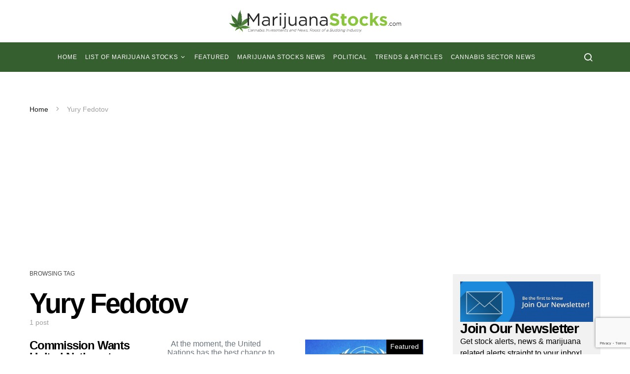

--- FILE ---
content_type: text/html; charset=UTF-8
request_url: https://marijuanastocks.com/tag/yury-fedotov/
body_size: 37437
content:
<!doctype html>
<html lang="en-US">
<head>
	<meta charset="UTF-8">
	<meta name="viewport" content="width=device-width, initial-scale=1">
	<link rel="profile" href="http://gmpg.org/xfn/11">
	

	<!-- Font Awesome  -->
	
	<link data-minify="1" rel="preload" href="https://marijuanastocks.com/wp-content/cache/min/1/releases/v5.5.0/css/all.css?ver=1738259810" data-rocket-async="style" as="style" onload="this.onload=null;this.rel='stylesheet'" onerror="this.removeAttribute('data-rocket-async')"  crossorigin="anonymous">
	<link data-minify="1" rel="preload" href="https://marijuanastocks.com/wp-content/cache/min/1/ui/1.12.1/themes/base/jquery-ui.css?ver=1738259810" data-rocket-async="style" as="style" onload="this.onload=null;this.rel='stylesheet'" onerror="this.removeAttribute('data-rocket-async')" >
	<script src="https://code.jquery.com/jquery-1.12.4.js"></script>
	<script src="https://code.jquery.com/ui/1.12.1/jquery-ui.js"></script>
	
	<script src='https://www.google.com/recaptcha/api.js'></script>
	
	<link rel="preload" href="/wp-content/themes/spotlight/css/jquery.modal.min.css" data-rocket-async="style" as="style" onload="this.onload=null;this.rel='stylesheet'" onerror="this.removeAttribute('data-rocket-async')"  />
	
				<!-- <script async src="//pagead2.googlesyndication.com/pagead/js/adsbygoogle.js"></script>
			<script>
			     (adsbygoogle = window.adsbygoogle || []).push({
			          google_ad_client: "ca-pub-5707738102681835",
			          enable_page_level_ads: true
			     });
			</script>		 -->
			
	
	<meta name='robots' content='index, follow, max-image-preview:large, max-snippet:-1, max-video-preview:-1' />

            <script data-no-defer="1" data-ezscrex="false" data-cfasync="false" data-pagespeed-no-defer data-cookieconsent="ignore">
                var ctPublicFunctions = {"_ajax_nonce":"a625433fd7","_rest_nonce":"7cd82d66dc","_ajax_url":"\/wp-admin\/admin-ajax.php","_rest_url":"https:\/\/marijuanastocks.com\/wp-json\/","data__cookies_type":"native","data__ajax_type":"rest","data__bot_detector_enabled":0,"data__frontend_data_log_enabled":1,"text__wait_for_decoding":"Decoding the contact data, let us a few seconds to finish. Anti-Spam by CleanTalk","cookiePrefix":"","wprocket_detected":true,"host_url":"marijuanastocks.com"}
            </script>
        
            <script data-no-defer="1" data-ezscrex="false" data-cfasync="false" data-pagespeed-no-defer data-cookieconsent="ignore">
                var ctPublic = {"_ajax_nonce":"a625433fd7","settings__forms__check_internal":"0","settings__forms__check_external":"1","settings__forms__force_protection":0,"settings__forms__search_test":"1","settings__data__bot_detector_enabled":0,"settings__comments__form_decoration":0,"settings__sfw__anti_crawler":0,"blog_home":"https:\/\/marijuanastocks.com\/","pixel__setting":"0","pixel__enabled":false,"pixel__url":null,"data__email_check_before_post":1,"data__email_check_exist_post":1,"data__cookies_type":"native","data__key_is_ok":true,"data__visible_fields_required":true,"wl_brandname":"Anti-Spam by CleanTalk","wl_brandname_short":"CleanTalk","ct_checkjs_key":"7ef6650a399070c849cbf65f9f19f936f8e8a897b28d187ab505a970d0f5daeb","emailEncoderPassKey":"3ed61d476f71f90c06d2f6b8c1ad55d1","bot_detector_forms_excluded":"W10=","advancedCacheExists":true,"varnishCacheExists":false,"wc_ajax_add_to_cart":false}
            </script>
        
	<!-- This site is optimized with the Yoast SEO Premium plugin v20.1 (Yoast SEO v20.1) - https://yoast.com/wordpress/plugins/seo/ -->
	<title>Yury Fedotov Archives - Marijuana Stocks | Cannabis Investments and News. Roots of a Budding Industry.™</title>
<link rel="preload" as="font" href="https://marijuanastocks.com/wp-content/themes/spotlight/css/fonts/icons.woff" crossorigin>
<link rel="preload" as="font" href="https://marijuanastocks.com/wp-content/plugins/powerkit/assets/fonts/powerkit-icons.woff" crossorigin>
<link rel="preload" as="font" href="https://marijuanastocks.com/wp-content/themes/spotlight/css/fonts/icons.ttf" crossorigin><style id="rocket-critical-css">.fas{-moz-osx-font-smoothing:grayscale;-webkit-font-smoothing:antialiased;display:inline-block;font-style:normal;font-variant:normal;text-rendering:auto;line-height:1}.fa-check:before{content:"\f00c"}.fa-file-download:before{content:"\f56d"}.sr-only{border:0;clip:rect(0,0,0,0);height:1px;margin:-1px;overflow:hidden;padding:0;position:absolute;width:1px}@font-face{font-family:"Font Awesome 5 Free";font-style:normal;font-weight:400;src:url(https://use.fontawesome.com/releases/v5.5.0/webfonts/fa-regular-400.eot);src:url(https://use.fontawesome.com/releases/v5.5.0/webfonts/fa-regular-400.eot?#iefix) format("embedded-opentype"),url(https://use.fontawesome.com/releases/v5.5.0/webfonts/fa-regular-400.woff2) format("woff2"),url(https://use.fontawesome.com/releases/v5.5.0/webfonts/fa-regular-400.woff) format("woff"),url(https://use.fontawesome.com/releases/v5.5.0/webfonts/fa-regular-400.ttf) format("truetype"),url(https://use.fontawesome.com/releases/v5.5.0/webfonts/fa-regular-400.svg#fontawesome) format("svg")}@font-face{font-family:"Font Awesome 5 Free";font-style:normal;font-weight:900;src:url(https://use.fontawesome.com/releases/v5.5.0/webfonts/fa-solid-900.eot);src:url(https://use.fontawesome.com/releases/v5.5.0/webfonts/fa-solid-900.eot?#iefix) format("embedded-opentype"),url(https://use.fontawesome.com/releases/v5.5.0/webfonts/fa-solid-900.woff2) format("woff2"),url(https://use.fontawesome.com/releases/v5.5.0/webfonts/fa-solid-900.woff) format("woff"),url(https://use.fontawesome.com/releases/v5.5.0/webfonts/fa-solid-900.ttf) format("truetype"),url(https://use.fontawesome.com/releases/v5.5.0/webfonts/fa-solid-900.svg#fontawesome) format("svg")}.fas{font-family:"Font Awesome 5 Free"}.fas{font-weight:900}.modal{display:none;vertical-align:middle;position:relative;z-index:2;max-width:500px;box-sizing:border-box;width:90%;background:#fff;padding:15px 30px;-webkit-border-radius:8px;-moz-border-radius:8px;-o-border-radius:8px;-ms-border-radius:8px;border-radius:8px;-webkit-box-shadow:0 0 10px #000;-moz-box-shadow:0 0 10px #000;-o-box-shadow:0 0 10px #000;-ms-box-shadow:0 0 10px #000;box-shadow:0 0 10px #000;text-align:left}.snp-root{display:none}.snp-fb div,.snp-fb form,.snp-fb h3,.snp-fb header,.snp-fb i,.snp-fb label,.snp-fb p,.snp-fb small{margin:0;padding:0;border:0;line-height:normal;-webkit-border-radius:0;-moz-border-radius:0;border-radius:0}.snp-fb,.snp-fb *{-webkit-box-sizing:border-box;-moz-box-sizing:border-box;box-sizing:border-box;background:0;box-shadow:none;-webkit-box-shadow:none;text-transform:none}.snp-fb h3{font-weight:normal}.snp-fb a{text-decoration:none}.snp-fb a,.snp-fb input{outline:0;width:auto;margin:0;-webkit-border-radius:0;-moz-border-radius:0;border-radius:0}.snp-fb button{-webkit-border-radius:0;-moz-border-radius:0;border-radius:0}.snp-fb a{color:inherit}.snp-theme-html{border-radius:5px;-webkit-border-radius:5px;-moz-border-radius:5px;position:relative;font-family:Helvetica,Arial,sans-serif;font-size:12px;line-height:normal;color:#000;background-color:#fff;overflow:auto}.snp-theme-html .snp-content-inner{padding:5px}@font-face{font-family:'powerkit-icons';src:url(https://marijuanastocks.com/wp-content/plugins/powerkit/assets/fonts/powerkit-icons.woff) format("woff"),url(https://marijuanastocks.com/wp-content/plugins/powerkit/assets/fonts/powerkit-icons.ttf) format("truetype"),url(https://marijuanastocks.com/wp-content/plugins/powerkit/assets/fonts/powerkit-icons.svg) format("svg");font-weight:normal;font-style:normal;font-display:swap}[class*=" pk-icon-"]{font-family:'powerkit-icons'!important;font-style:normal;font-weight:normal;font-variant:normal;text-transform:none;line-height:1;-webkit-font-smoothing:antialiased;-moz-osx-font-smoothing:grayscale}.pk-icon-facebook:before{content:"\e949"}.pk-icon-pinterest:before{content:"\f0d2"}.pk-icon-twitter:before{content:"\f099"}.pk-icon-up:before{content:"\e908"}.pk-font-secondary{--pk-secondary-font-size:80%;--pk-secondary-font-color:#6c757d;font-size:var(--pk-secondary-font-size);color:var(--pk-secondary-font-color)}:root{--wp-admin-theme-color:#007cba;--wp-admin-theme-color-darker-10:#006ba1;--wp-admin-theme-color-darker-20:#005a87}button::-moz-focus-inner{padding:0;border:0}.pk-scroll-to-top{--pk-scrolltop-background:#a0a0a0;--pk-scrolltop-icon-color:#FFFFFF;--pk-scrolltop-opacity:1;--pk-scrolltop-opacity-hover:0.7}.pk-scroll-to-top{background:var(--pk-scrolltop-background);display:none;position:fixed;left:-9999px;bottom:2rem;opacity:0}.pk-scroll-to-top .pk-icon{display:block;padding:.6rem;color:var(--pk-scrolltop-icon-color);line-height:1}@media (min-width:760px){.pk-scroll-to-top{display:block}}.pk-share-buttons-wrap{--pk-share-link-background:#F8F9FA;--pk-share-link-color:#000000;--pk-share-link-hover-color:#FFFFFF;--pk-share-link-hover-count-color:rgba(255,255,255,.9);--pk-share-simple-light-link-background:transparent;--pk-share-simple-light-link-hover-color:#6c757d;--pk-share-simple-dark-link-background:rgba(0,0,0,1);--pk-share-simple-dark-link-color:white;--pk-share-simple-dark-link-count-color:rgba(255, 255, 255, 0.9);--pk-share-simple-dark-link-hover-background:rgba(0,0,0,0.85);--pk-share-bold-bg-link-color:#fff;--pk-share-bold-bg-link-count-color:rgba(255, 255, 255, 0.9);--pk-share-bold-light-link-hover-count-color:#6c757d;--pk-share-bold-link-hover-count-color:#6c757d;--pk-share-inverse-link-color:#fff;--pk-share-inverse-link-count-color:rgba(255,255,255,0.75);--pk-share-inverse-total-count-color:rgba(255,255,255,0.75);--pk-share-inverse-total-label-color:#fff;--pk-share-highlight-background:#fff;--pk-share-highlight-box-shadow:0 2px 9px 0 rgba(0,0,0,0.07);--pk-mobile-share-horizontal-background:#F8F9FA;--pk-mobile-share-total-background:rgba(0,0,0,1);--pk-mobile-share-total-label-color:rgba(255,255,255,1);--pk-mobile-share-total-count-color:rgba(255,255,255,0.5);--pk-mobile-share-total-count-font-size:0.75rem;--pk-mobile-share-close-font-size:1.5rem;--pk-mobile-share-close-color:#FFF;--pk-share-tip-background:#FFFFFF;--pk-share-tip-border-color:#dbdbdb;--pk-share-tip-border-radius:2px}.pk-share-buttons-wrap{display:-webkit-box;display:-ms-flexbox;display:flex;margin-top:2rem;margin-bottom:2rem;line-height:1}.pk-share-buttons-wrap .pk-share-buttons-link{display:-webkit-box;display:-ms-flexbox;display:flex;-webkit-box-align:center;-ms-flex-align:center;align-items:center;-webkit-box-pack:center;-ms-flex-pack:center;justify-content:center;-webkit-box-flex:1;-ms-flex-positive:1;flex-grow:1;width:100%;height:36px;padding:0 1rem;background:var(--pk-share-link-background);color:var(--pk-share-link-color);text-decoration:none;border:none;-webkit-box-shadow:none;box-shadow:none}.pk-share-buttons-wrap .pk-share-buttons-link .pk-share-buttons-count{opacity:0.6}.pk-share-buttons-icon,.pk-share-buttons-count{padding:0 0.25rem}.pk-share-buttons-items{display:-webkit-box;display:-ms-flexbox;display:flex;-webkit-box-flex:1;-ms-flex-positive:1;flex-grow:1;-ms-flex-wrap:wrap;flex-wrap:wrap;margin:-0.25rem}.pk-share-buttons-item{display:-webkit-box;display:-ms-flexbox;display:flex;-webkit-box-align:center;-ms-flex-align:center;align-items:center;padding:0.25rem}.pk-share-buttons-icon{line-height:inherit}.pk-share-buttons-no-count .pk-share-buttons-count{display:none}*,*::before,*::after{-webkit-box-sizing:border-box;box-sizing:border-box}html{font-family:sans-serif;line-height:1.15;-webkit-text-size-adjust:100%}article,aside,header,main,nav,section{display:block}body{margin:0;font-family:-apple-system,BlinkMacSystemFont,"Segoe UI",Roboto,"Helvetica Neue",Arial,"Noto Sans",sans-serif,"Apple Color Emoji","Segoe UI Emoji","Segoe UI Symbol","Noto Color Emoji";font-size:1rem;font-weight:400;line-height:1.5;color:#121416;text-align:left;background-color:#fff}hr{-webkit-box-sizing:content-box;box-sizing:content-box;height:0;overflow:visible}h1,h2,h3{margin-top:0;margin-bottom:1rem}p{margin-top:0;margin-bottom:1rem}ul{margin-top:0;margin-bottom:1rem}ul ul{margin-bottom:0}small{font-size:80%}a{color:#000000;text-decoration:none;background-color:transparent}img{vertical-align:middle;border-style:none}label{display:inline-block;margin-bottom:0.5rem}button{border-radius:0}input,button{margin:0;font-family:inherit;font-size:inherit;line-height:inherit}button,input{overflow:visible}button{text-transform:none}button,[type="button"],[type="submit"]{-webkit-appearance:button}button::-moz-focus-inner,[type="button"]::-moz-focus-inner,[type="submit"]::-moz-focus-inner{padding:0;border-style:none}[type="search"]{outline-offset:-2px;-webkit-appearance:none}[type="search"]::-webkit-search-decoration{-webkit-appearance:none}::-webkit-file-upload-button{font:inherit;-webkit-appearance:button}html{-webkit-font-smoothing:antialiased;-moz-osx-font-smoothing:grayscale;font-size:16px}h1,h2,h3{margin-bottom:1rem;font-family:inherit;font-weight:500;line-height:1;color:#000000;word-wrap:break-word}h1{font-size:3.5rem}h2{font-size:2rem}h3{font-size:1.75rem}hr{border:0;border-top:1px solid rgba(0,0,0,0.1);margin-top:48px!important;margin-bottom:48px!important}small{font-size:80%;font-weight:400}.cs-breadcrumbs{font-size:12px}.title-block{margin-bottom:1.5rem}input[type="text"],input[type="search"]{display:block;width:100%;font-size:0.75rem;padding:0.375rem 0.75rem;line-height:1.7rem;color:#495057;background-color:#fff;background-clip:padding-box;border:1px solid #ced4da;border-radius:0}input[type="text"]::-ms-expand,input[type="search"]::-ms-expand{background-color:transparent;border:0}input[type="text"]::-webkit-input-placeholder,input[type="search"]::-webkit-input-placeholder{color:#6c757d;opacity:1}input[type="text"]:-ms-input-placeholder,input[type="search"]:-ms-input-placeholder{color:#6c757d;opacity:1}input[type="text"]::-ms-input-placeholder,input[type="search"]::-ms-input-placeholder{color:#6c757d;opacity:1}button{display:inline-block;font-weight:400;text-align:center;white-space:nowrap;vertical-align:middle;border:1px solid transparent;padding:0.375rem 1rem;font-size:1rem;line-height:1.5;border-radius:0;background-color:#000000;color:white}.button-round{padding:0.375rem;border-radius:50%;font-size:16px;line-height:1;width:20px;height:20px;-webkit-box-sizing:content-box;box-sizing:content-box;display:-webkit-box;display:-ms-flexbox;display:flex;-webkit-box-pack:center;-ms-flex-pack:center;justify-content:center;-webkit-box-align:center;-ms-flex-align:center;align-items:center}.button-round .cs-icon:before{display:inline-block}.cs-input-group{position:relative;display:-webkit-box;display:-ms-flexbox;display:flex;-ms-flex-wrap:wrap;flex-wrap:wrap;-webkit-box-align:stretch;-ms-flex-align:stretch;align-items:stretch;width:100%;border:3px solid #e9ecef;background:#e9ecef;border-radius:0}.cs-input-group input[type="search"]{position:relative;-webkit-box-flex:1;-ms-flex:1 1 auto;flex:1 1 auto;width:1%;margin-bottom:0;border:none;border-radius:0 0 0 0}.cs-input-group button{margin:-3px;margin-left:0;position:relative;z-index:2;border-radius:0 0 0 0}.search-form{border-radius:0}@font-face{font-family:"cs-icons";src:url(https://marijuanastocks.com/wp-content/themes/spotlight/css/fonts/icons.ttf) format("truetype"),url(https://marijuanastocks.com/wp-content/themes/spotlight/css/fonts/icons.woff) format("woff"),url(https://marijuanastocks.com/wp-content/themes/spotlight/css/fonts/icons.svg#icons) format("svg");font-weight:normal;font-style:normal}[class*=" cs-icon-"]{font-family:"cs-icons"!important;speak:none;font-style:normal;font-weight:normal;font-variant:normal;text-transform:none;line-height:1;-webkit-font-smoothing:antialiased;-moz-osx-font-smoothing:grayscale}.cs-icon-eye:before{content:"\e911"}.cs-icon-menu:before{content:"\e917"}.cs-icon-search:before{content:"\e91f"}.cs-icon-share:before{content:"\e920"}.cs-icon-x:before{content:"\e923"}@media (min-width:1020px){body{background-color:#FFFFFF}}h3 a{color:#000000}.post-meta,.cs-breadcrumbs{color:#A0A0A0}.post-meta a,.cs-breadcrumbs a{color:#121416}.archive-count{color:#A0A0A0}.page-subtitle{color:#A0A0A0}.cs-bg-dark{color:rgba(255,255,255,0.9)}.cs-bg-dark a,.cs-bg-dark .meta-category a{color:rgba(255,255,255,0.8)}.navbar .cs-bg-navbar-dark{border-bottom:none}.navbar .cs-bg-navbar-dark .navbar-nav,.navbar .cs-bg-navbar-dark .navbar-toggle-search,.navbar .cs-bg-navbar-dark .navbar-toggle-offcanvas{border-color:rgba(255,255,255,0.2)!important}.navbar .cs-bg-navbar-dark .navbar-toggle-search,.navbar .cs-bg-navbar-dark .navbar-toggle-offcanvas{color:#fff}.navbar .cs-bg-navbar-dark .navbar-nav>li>a{color:#fff}.navbar .cs-navbar-nav-submenu-dark>li>.sub-menu{border-top:none}.navbar .cs-navbar-nav-submenu-dark>li>.sub-menu:before{border-bottom-color:transparent}.navbar .cs-navbar-nav-submenu-dark .sub-menu>li>a{color:rgba(255,255,255,0.75)}@media (min-width:1020px){.cs-d-lg-none{display:none!important}}.sr-only{position:absolute;width:1px;height:1px;padding:0;overflow:hidden;clip:rect(0,0,0,0);white-space:nowrap;border:0}body{overflow-x:hidden}.cs-container{width:100%;padding-right:20px;padding-left:20px;margin-right:auto;margin-left:auto}@media (min-width:600px){.cs-container{max-width:600px}}@media (min-width:720px){.cs-container{max-width:720px}}@media (min-width:1020px){.cs-container{max-width:1020px}}@media (min-width:1200px){.cs-container{max-width:1200px}}.site-content{margin-top:40px}@media (min-width:1020px){.main-content{display:-webkit-box;display:-ms-flexbox;display:flex;-ms-flex-wrap:wrap;flex-wrap:wrap;margin-right:-20px;margin-left:-20px}}@media (min-width:1020px){.content-area{position:relative;width:100%;padding-right:20px;padding-left:20px;-webkit-box-flex:0;-ms-flex:0 0 100%;flex:0 0 100%;max-width:100%}}@media (min-width:1020px){.sidebar-right .content-area{-webkit-box-flex:0;-ms-flex:0 0 calc(100% - 340px);flex:0 0 calc(100% - 340px);max-width:calc(100% - 340px)}}@media (min-width:1200px){.sidebar-right .content-area{padding-right:40px}}@media (min-width:1020px){.widget-area{position:relative;width:100%;padding-right:20px;padding-left:20px;-webkit-box-flex:0;-ms-flex:0 0 340px;flex:0 0 340px;max-width:340px}}.sidebar-area .sidebar-1:not(:empty){padding-top:60px}@media (min-width:720px){.sidebar-area{display:-webkit-box;display:-ms-flexbox;display:flex;-ms-flex-wrap:wrap;flex-wrap:wrap;margin-right:-20px;margin-left:-20px;margin-top:3rem}.sidebar-area .sidebar{position:relative;width:100%;padding-right:20px;padding-left:20px;-webkit-box-flex:0;-ms-flex:0 0 50%;flex:0 0 50%;max-width:50%;position:initial}.sidebar-area .sidebar-1,.sidebar-area .sidebar-2{display:block}.sidebar-area .sidebar-1:not(:empty){padding-top:0}}@media (min-width:1020px){.sidebar-area{margin-top:0;margin-left:0;margin-right:0}.sidebar-area .sidebar{-webkit-box-flex:0;-ms-flex:0 0 100%;flex:0 0 100%;max-width:100%;position:relative;padding-left:0;padding-right:0}.sidebar-area .sidebar-1{display:block}.sidebar-area .sidebar-2{display:none!important}}@supports ((position:-webkit-sticky) or (position:sticky)) or (position:-webkit-sticky){@media (min-width:1020px){.sticky-sidebar-enabled.stick-to-bottom .sidebar-area{display:-webkit-box;display:-ms-flexbox;display:flex;-webkit-box-orient:vertical;-webkit-box-direction:normal;-ms-flex-direction:column;flex-direction:column}.sticky-sidebar-enabled.stick-to-bottom .sidebar-1{position:relative;position:-webkit-sticky;position:sticky;bottom:2rem;margin-top:auto;-webkit-box-flex:0;-ms-flex:0 0 auto;flex:0 0 auto}}}@-moz-document url-prefix(){@media (min-width:1020px){.sticky-sidebar-enabled.stick-to-bottom .sidebar-1{top:0;bottom:initial;margin-top:initial;flex:initial}}}.header-large .navbar-topbar{display:none}@media (min-width:1020px){.header-large .navbar-topbar{display:block}}.header-large .navbar-topbar .navbar-wrap{border:none;display:-webkit-box;display:-ms-flexbox;display:flex;position:relative;width:100%;max-width:100%;-webkit-box-align:center;-ms-flex-align:center;align-items:center;-webkit-box-pack:center;-ms-flex-pack:center;justify-content:center;padding-top:20px}.header-large .navbar-topbar .navbar-multicolor{padding-bottom:20px}.header-large .navbar-topbar .navbar-brand{margin:0}@media (min-width:1020px){.header-large .navbar-topbar .navbar-brand img{max-width:100%;max-height:none;height:auto}}.header-large .navbar-bottombar{height:60px}.header-large .navbar-bottombar .navbar-brand{display:-webkit-box;display:-ms-flexbox;display:flex}@media (min-width:1020px){.header-large .navbar-bottombar .navbar-brand{display:none}}.header-large .navbar-bottombar .navbar-nav{border:none;margin-left:auto;margin-right:auto}.header-large .navbar-bottombar .navbar-toggle-search{height:2rem}@media (min-width:1020px){.header-large .navbar-bottombar .navbar-toggle-offcanvas{border-right:1px solid #e9ecef;padding-right:1.5rem;margin-right:1.5rem}}.site-search{visibility:hidden;position:absolute;left:-9999px;width:100%;padding-top:3rem;padding-bottom:3rem;background:#f8f9fa;z-index:4;opacity:0}.site-search .cs-input-group{position:relative;background:transparent;border:none;height:60px;line-height:60px}.site-search .search-form-wrap{position:relative;border-bottom:1px solid #e9ecef;display:-webkit-box;display:-ms-flexbox;display:flex}.site-search .search-form{-webkit-box-flex:1;-ms-flex-positive:1;flex-grow:1}.site-search .search-submit{position:absolute;background:transparent;top:0;left:0;margin:0;padding:0;width:40px;color:#6c757d;height:100%;line-height:100%;font-size:0;-webkit-box-ordinal-group:2;-ms-flex-order:1;order:1;z-index:5}.site-search .search-submit:after{position:absolute;width:100%;height:100%;top:0;left:0;content:"\e91f";font-family:"cs-icons";display:-webkit-box;display:-ms-flexbox;display:flex;-webkit-box-align:center;-ms-flex-align:center;align-items:center;font-size:1.25rem;z-index:3}.site-search .search-close{position:absolute;top:0;right:0;height:100%;display:-webkit-box;display:-ms-flexbox;display:flex;-webkit-box-align:center;-ms-flex-align:center;align-items:center;justify-items:flex-end;font-size:1.25rem;z-index:5}.site-search .search-close:after{font-family:"cs-icons";content:"\e923"}.site-search input[type="search"]{background:transparent;-webkit-box-ordinal-group:3;-ms-flex-order:2;order:2;padding:0 40px;height:100%;line-height:100%;font-size:1.25rem}.offcanvas{overflow:hidden;position:fixed;height:100%;top:0;left:-320px;width:320px;background:white;display:-webkit-box;display:-ms-flexbox;display:flex;-webkit-box-orient:vertical;-webkit-box-direction:normal;-ms-flex-direction:column;flex-direction:column;-webkit-overflow-scrolling:touch;z-index:2;-webkit-transform:translate3d(0,0,0);transform:translate3d(0,0,0)}.offcanvas-header{-webkit-box-flex:0;-ms-flex:0 0 60px;flex:0 0 60px;display:-webkit-box;display:-ms-flexbox;display:flex;-webkit-box-pack:center;-ms-flex-pack:center;justify-content:center;-webkit-box-align:center;-ms-flex-align:center;align-items:center;padding:20px;border-bottom:1px #e9ecef solid}.offcanvas-header .navbar-brand{margin-left:0}.offcanvas-header .toggle-offcanvas{margin-right:0}.navbar-offcanvas{display:-webkit-box;display:-ms-flexbox;display:flex;-webkit-box-align:center;-ms-flex-align:center;align-items:center;-webkit-box-pack:justify;-ms-flex-pack:justify;justify-content:space-between;width:100%}.offcanvas-sidebar{-webkit-box-flex:1;-ms-flex:1;flex:1;overflow-x:hidden;overflow-y:auto}.offcanvas-inner{padding:20px}.site-inner{position:relative;left:0}.site-overlay{display:none}.post-outer{position:relative}.post-inner:not(:last-child){margin-bottom:1rem}.post-link{position:absolute;top:0;left:0;width:100%;height:100%;z-index:2}.entry-excerpt{margin-bottom:1rem;color:#6c757d;line-height:normal}.entry-thumbnail img{width:100%;height:auto}.archive-main .post-meta{margin-top:auto}.archive-main .post-meta a{position:relative;z-index:3}@media (min-width:600px){.layout-list-alternative .post-outer{display:-webkit-box;display:-ms-flexbox;display:flex;-ms-flex-wrap:wrap;flex-wrap:wrap;margin-right:-20px;margin-left:-20px}.layout-list-alternative .post-inner{position:relative;width:100%;padding-right:20px;padding-left:20px;-webkit-box-flex:0;-ms-flex:0 0 50%;flex:0 0 50%;max-width:50%}.layout-list-alternative .post-inner:not(:last-child){margin-bottom:0}.layout-list-alternative .post-inner+.post-inner{display:-webkit-box;display:-ms-flexbox;display:flex}.layout-list-alternative .entry-thumbnail{-webkit-box-ordinal-group:3;-ms-flex-order:2;order:2}.layout-list-alternative .entry-title{font-size:1.5rem}}@media (min-width:1020px){.layout-list-alternative .post-inner{-webkit-box-flex:0;-ms-flex:0 0 33.3333333333%;flex:0 0 33.3333333333%;max-width:33.3333333333%}.layout-list-alternative .post-inner+.post-inner{-webkit-box-flex:0;-ms-flex:0 0 66.6666666667%;flex:0 0 66.6666666667%;max-width:66.6666666667%}.layout-list-alternative .post-inner+.post-inner .entry-data{display:-webkit-box;display:-ms-flexbox;display:flex;-ms-flex-wrap:wrap;flex-wrap:wrap;margin-right:-20px;margin-left:-20px}.layout-list-alternative .post-inner+.post-inner .entry-header,.layout-list-alternative .post-inner+.post-inner .entry-excerpt{position:relative;width:100%;padding-right:20px;padding-left:20px;-webkit-box-flex:0;-ms-flex:0 0 50%;flex:0 0 50%;max-width:50%}.layout-list-alternative .post-inner+.post-inner .post-meta{position:relative;width:100%;padding-right:20px;padding-left:20px;-webkit-box-flex:0;-ms-flex:0 0 100%;flex:0 0 100%;max-width:100%}}.navbar-primary{background:#fff}.navbar-wrap{border-bottom:1px solid #e9ecef}.navbar-container{display:-webkit-box;display:-ms-flexbox;display:flex;-webkit-box-align:center;-ms-flex-align:center;align-items:center;height:100%;width:100%;padding-right:20px;padding-left:20px;margin-right:auto;margin-left:auto}@media (min-width:600px){.navbar-container{max-width:600px}}@media (min-width:720px){.navbar-container{max-width:720px}}@media (min-width:1020px){.navbar-container{max-width:1020px}}@media (min-width:1200px){.navbar-container{max-width:1200px}}.navbar-container .navbar-content{display:-webkit-box;display:-ms-flexbox;display:flex;-webkit-box-align:center;-ms-flex-align:center;align-items:center;position:relative;width:100%;height:60px;-webkit-box-pack:justify;-ms-flex-pack:justify;justify-content:space-between}@media (min-width:1020px){.navbar-container .navbar-content{-webkit-box-pack:start;-ms-flex-pack:start;justify-content:flex-start}}.toggle-offcanvas{border:none;background:transparent;font-size:1.25rem;color:#000000;height:2rem;display:-webkit-box;display:-ms-flexbox;display:flex;-webkit-box-pack:center;-ms-flex-pack:center;justify-content:center;-webkit-box-align:center;-ms-flex-align:center;align-items:center;padding:0;margin-right:1.5rem}.toggle-search{border:none;background:transparent;color:#000000;font-size:1.25rem;height:100%;display:-webkit-box;display:-ms-flexbox;display:flex;-webkit-box-pack:center;-ms-flex-pack:center;justify-content:center;-webkit-box-align:center;-ms-flex-align:center;align-items:center;margin-left:auto}@media (min-width:1020px){.toggle-search{margin-left:1.5rem}}.navbar-brand{display:inline-block;margin-bottom:0;line-height:inherit;white-space:nowrap}.navbar-brand img{max-height:40px;width:auto}.navbar-primary .navbar-brand{position:absolute;-webkit-transform:translate3d(-50%,0,0);transform:translate3d(-50%,0,0);left:50%}@media (min-width:1020px){.navbar-primary .navbar-brand{position:static;left:0;-webkit-transform:none;transform:none}}.navbar-nav{display:-webkit-box;display:-ms-flexbox;display:flex;-ms-flex-wrap:wrap;flex-wrap:wrap;margin-bottom:0;list-style:none;padding:0}.navbar-nav li{position:relative}.navbar-nav>li>a{display:-webkit-box;display:-ms-flexbox;display:flex;-webkit-box-align:center;-ms-flex-align:center;align-items:center;padding-left:0.5rem;padding-right:0.5rem;color:#000000}.navbar-nav>li:first-child>a{padding-left:0}.navbar-nav>li:last-child>a{padding-right:0}.navbar-nav>li.menu-item-has-children>.sub-menu{top:100%;visibility:hidden;opacity:0;z-index:10}.navbar-nav>li.menu-item-has-children>a:after{content:"\e90c"}.navbar-nav>li>.sub-menu{border-top:1px solid #e9ecef}.navbar-nav>li>.sub-menu:after,.navbar-nav>li>.sub-menu:before{bottom:100%;left:2rem;border:solid transparent;content:" ";height:0;width:0;position:absolute}.navbar-nav>li>.sub-menu:after{border-color:transparent;border-bottom-color:#f1f1f1;border-width:8px;margin-left:-8px}.navbar-nav>li>.sub-menu:before{border-color:transparent;border-bottom-color:#e9ecef;border-width:9px;margin-left:-9px}.navbar-nav .menu-item-has-children>a{display:-webkit-box;display:-ms-flexbox;display:flex;-ms-flex-wrap:nowrap;flex-wrap:nowrap;-webkit-box-align:center;-ms-flex-align:center;align-items:center;-webkit-box-pack:justify;-ms-flex-pack:justify;justify-content:space-between}.navbar-nav .menu-item-has-children>a:after{padding-left:0.25rem;font-family:"cs-icons";font-size:12px;content:"\e90e"}.navbar-nav .sub-menu{background:#fff;position:absolute;margin:0;padding:0.5rem 0;text-align:left;list-style:none}.navbar-nav .sub-menu>li{padding:0}.navbar-nav .sub-menu>li>a{position:relative;display:-webkit-box;display:-ms-flexbox;display:flex;white-space:nowrap;min-width:200px;padding:0.5rem 1rem;color:#000000}.navbar-primary .navbar-nav{height:100%;display:none}.navbar-primary .navbar-nav>li{height:100%}.navbar-primary .navbar-nav>li>a{height:100%}@media (min-width:1020px){.navbar-primary .navbar-nav{display:-webkit-box;display:-ms-flexbox;display:flex}}.post-categories{padding-left:0;list-style:none}.post-categories>li{display:inline-block}.post-meta{display:-webkit-box;display:-ms-flexbox;display:flex;-ms-flex-wrap:wrap;flex-wrap:wrap;margin-top:1rem;margin-bottom:0;padding:0}.post-meta>li{display:-webkit-box;display:-ms-flexbox;display:flex;-ms-flex-wrap:wrap;flex-wrap:wrap;-webkit-box-align:center;-ms-flex-align:center;align-items:center}.post-meta>li:not(:last-child):after{margin-right:0.5rem;content:"\b7";margin-left:0.5rem}.post-meta .cs-icon{margin-right:0.25rem}.post-meta a,.post-meta .author a{color:#A0A0A0}.meta-author .author a{display:-webkit-box;display:-ms-flexbox;display:flex;-webkit-box-align:center;-ms-flex-align:center;align-items:center}.meta-shares{position:relative;z-index:3}.meta-shares .total{display:-webkit-box;display:-ms-flexbox;display:flex;-webkit-box-align:center;-ms-flex-align:center;align-items:center}.meta-shares .total-number{position:relative}.meta-shares .total-number{border-bottom:1px dotted #e9ecef}.cs-breadcrumbs{margin-bottom:1.5rem}.cs-breadcrumbs .cs-separator{margin-left:0.5rem;margin-right:0.5rem}.cs-breadcrumbs .cs-separator:before{font-family:"cs-icons";content:"\e90e"}.page-header{margin-bottom:1.5rem}.page-title{margin-bottom:0}.cs-overlay{position:relative;display:-webkit-box;display:-ms-flexbox;display:flex;-webkit-box-orient:horizontal;-webkit-box-direction:normal;-ms-flex-direction:row;flex-direction:row;-webkit-box-pack:start;-ms-flex-pack:start;justify-content:flex-start;width:100%}.cs-overlay .meta-category:after{display:none}article .cs-overlay .post-categories{position:relative;display:-webkit-box;display:-ms-flexbox;display:flex;-ms-flex-wrap:wrap;flex-wrap:wrap;margin:0;z-index:3}article .cs-overlay .post-categories a{display:block;padding:0.25rem 0.5rem;background:#000000;color:#fff}article .cs-overlay .post-categories li{border-right:1px solid transparent;margin:0}article .cs-overlay .post-categories li:last-child{border:none}article .cs-overlay .post-categories li:after{content:none}.layout-list-alternative .cs-overlay .meta-category{margin-top:0;margin-right:0;margin-left:auto;margin-bottom:auto}.layout-list-alternative .cs-overlay .post-categories{-webkit-box-pack:end;-ms-flex-pack:end;justify-content:flex-end}.cs-overlay-simple .cs-overlay-background:after{background:transparent}.cs-overlay-background{position:absolute;left:0;top:0;right:0;bottom:0}.cs-overlay-background img{width:100%;height:100%;-o-object-fit:cover;object-fit:cover;font-family:'object-fit:cover;'}.cs-overlay-background:after{content:'';position:absolute;left:0;top:0;right:0;bottom:0;background:rgba(0,0,0,0.3)}.cs-overlay-content{position:relative;width:100%}.cs-overlay-content a{position:relative;z-index:1}.cs-overlay-ratio:before{content:'';display:table;-webkit-box-sizing:border-box;box-sizing:border-box;width:0;height:100%}.cs-overlay-ratio .cs-overlay-content{display:-webkit-box;display:-ms-flexbox;display:flex;-webkit-box-orient:vertical;-webkit-box-direction:normal;-ms-flex-direction:column;flex-direction:column;-webkit-box-pack:end;-ms-flex-pack:end;justify-content:flex-end;position:relative}.cs-overlay-ratio .cs-overlay-background{position:absolute!important;top:0;right:0;bottom:0;left:0;width:100%;height:100%}.cs-overlay-ratio .cs-overlay-background img{position:absolute;left:0;top:0;bottom:0;right:0}.cs-ratio-landscape:before{padding-bottom:54%}.widget:not(:last-child){border-bottom:1px solid #e9ecef;padding-bottom:2rem;margin:0 0 2rem}.widget ul{padding-left:0;list-style:none;margin-bottom:0}.widget_nav_menu a{display:block;padding:1rem 0}.widget_nav_menu .menu>.menu-item:not(:first-child){border-top:1px #e9ecef solid}.widget_nav_menu .menu-item-has-children{display:-webkit-box;display:-ms-flexbox;display:flex;-ms-flex-wrap:wrap;flex-wrap:wrap;-webkit-box-align:center;-ms-flex-align:center;align-items:center;-webkit-box-pack:justify;-ms-flex-pack:justify;justify-content:space-between;width:100%}.widget_nav_menu .menu-item-has-children>a{-webkit-box-ordinal-group:2;-ms-flex-order:1;order:1}.widget_nav_menu .menu-item-has-children>ul{width:100%;-webkit-box-ordinal-group:4;-ms-flex-order:3;order:3}.widget_nav_menu .menu>.menu-item>.sub-menu{padding-bottom:1rem}.widget_nav_menu .menu .menu-item:not(.menu-item-has-children)>a:after{visibility:hidden;float:right;opacity:0;font-family:"cs-icons";font-size:14px;-webkit-transform:translateX(-100%);transform:translateX(-100%);content:"\e90e"}.widget_nav_menu .sub-menu{display:none}.widget_nav_menu .sub-menu a{padding:0.5rem 0;line-height:1}.widget_text{color:#000000;word-wrap:break-word}img{max-width:100%;height:auto}iframe{max-width:100%}.meta-share-links{position:absolute;max-width:320px;width:-webkit-max-content;width:-moz-max-content;width:max-content;display:-ms-grid;-ms-grid-columns:max-content;bottom:100%;left:-9999px;padding-left:50%;padding-bottom:0.5rem;-webkit-transform:translateY(-30%);transform:translateY(-30%)}.meta-share-links .pk-share-buttons-wrap{position:relative;border-radius:0;background:#f8f9fa;padding:0.7rem;margin:0;opacity:0;-webkit-transform:translate(-50%,0);transform:translate(-50%,0)}.meta-share-links .pk-share-buttons-wrap:after{top:100%;left:50%;border:solid transparent;content:" ";height:0;width:0;position:absolute;border-color:transparent;border-top-color:#f8f9fa;border-width:7px;margin-left:-7px}.meta-share-links .pk-share-buttons-items{display:-webkit-box;display:-ms-flexbox;display:flex;-webkit-box-orient:horizontal;-webkit-box-direction:normal;-ms-flex-direction:row;flex-direction:row;-ms-flex-wrap:wrap;flex-wrap:wrap}.meta-share-links .pk-share-buttons-link{display:-webkit-box;display:-ms-flexbox;display:flex;-webkit-box-orient:vertical;-webkit-box-direction:normal;-ms-flex-direction:column;flex-direction:column;-webkit-box-pack:start;-ms-flex-pack:start;justify-content:flex-start;padding:0 0.1rem;border-radius:0}.meta-share-links .pk-share-buttons-icon{font-size:1rem}.meta-share-links .pk-share-buttons-count{margin-top:0.125rem;color:#6c757d}.meta-share-links .pk-share-buttons-scheme-default{background:rgba(0,0,0,0.8);-webkit-box-shadow:none;box-shadow:none}.meta-share-links .pk-share-buttons-scheme-default:after{border-top-color:rgba(0,0,0,0.8)}.meta-share-links .pk-share-buttons-scheme-default .pk-share-buttons-link{background:transparent}.meta-share-links .pk-share-buttons-scheme-default .pk-share-buttons-icon{color:#fff}.meta-share-links .pk-share-buttons-scheme-default .pk-share-buttons-count{color:#fff}.snp-fb.snp-theme-html{height:auto!important}.sub-menu{z-index:99999!important}@media screen and (max-width:1019px){.fix_on_stock_profile{padding:0!important;margin:0!important}.center_mob{text-align:center;max-width:100%!important}}.header-large .navbar-topbar .navbar-brand img{max-width:350px}header#masthead{margin-bottom:65px!important}button#responsive-menu-button{display:none!important}@media screen and (max-width:1019px){.navbar-primary{background-color:#ffffff!important}.navbar .cs-bg-navbar-dark .navbar-toggle-search,.navbar .cs-bg-navbar-dark .navbar-toggle-offcanvas{color:#365f30!important}.qtool{max-width:100%!important}}.col-md-12.form_news_wrapper{padding:15px 0 0 0}</style><link rel="preload" data-rocket-preload as="image" href="https://marijuanastocks.com/wp-content/uploads/2021/03/mjtxt_300x250.jpg" fetchpriority="high"><link rel="preload" data-rocket-preload as="style" href="https://fonts.googleapis.com/css?family=Merriweather&#038;display=swap" /><link rel="stylesheet" href="https://fonts.googleapis.com/css?family=Merriweather&#038;display=swap" media="print" onload="this.media='all'" /><noscript><link rel="stylesheet" href="https://fonts.googleapis.com/css?family=Merriweather&#038;display=swap" /></noscript>
	<link rel="canonical" href="https://marijuanastocks.com/tag/yury-fedotov/" />
	<meta property="og:locale" content="en_US" />
	<meta property="og:type" content="article" />
	<meta property="og:title" content="Yury Fedotov Archives" />
	<meta property="og:url" content="https://marijuanastocks.com/tag/yury-fedotov/" />
	<meta property="og:site_name" content="Marijuana Stocks | Cannabis Investments and News. Roots of a Budding Industry.™" />
	<meta name="twitter:card" content="summary_large_image" />
	<meta name="twitter:site" content="@marijuanastocks" />
	<script type="application/ld+json" class="yoast-schema-graph">{"@context":"https://schema.org","@graph":[{"@type":"CollectionPage","@id":"https://marijuanastocks.com/tag/yury-fedotov/","url":"https://marijuanastocks.com/tag/yury-fedotov/","name":"Yury Fedotov Archives - Marijuana Stocks | Cannabis Investments and News. Roots of a Budding Industry.™","isPartOf":{"@id":"https://marijuanastocks.com/#website"},"primaryImageOfPage":{"@id":"https://marijuanastocks.com/tag/yury-fedotov/#primaryimage"},"image":{"@id":"https://marijuanastocks.com/tag/yury-fedotov/#primaryimage"},"thumbnailUrl":"https://marijuanastocks.com/wp-content/uploads/2016/01/UN-marijuana.jpg","breadcrumb":{"@id":"https://marijuanastocks.com/tag/yury-fedotov/#breadcrumb"},"inLanguage":"en-US"},{"@type":"ImageObject","inLanguage":"en-US","@id":"https://marijuanastocks.com/tag/yury-fedotov/#primaryimage","url":"https://marijuanastocks.com/wp-content/uploads/2016/01/UN-marijuana.jpg","contentUrl":"https://marijuanastocks.com/wp-content/uploads/2016/01/UN-marijuana.jpg","width":743,"height":482},{"@type":"BreadcrumbList","@id":"https://marijuanastocks.com/tag/yury-fedotov/#breadcrumb","itemListElement":[{"@type":"ListItem","position":1,"name":"Home","item":"https://marijuanastocks.com/"},{"@type":"ListItem","position":2,"name":"Yury Fedotov"}]},{"@type":"WebSite","@id":"https://marijuanastocks.com/#website","url":"https://marijuanastocks.com/","name":"Marijuana Stocks | Cannabis Investments and News. Roots of a Budding Industry.™","description":"","publisher":{"@id":"https://marijuanastocks.com/#organization"},"potentialAction":[{"@type":"SearchAction","target":{"@type":"EntryPoint","urlTemplate":"https://marijuanastocks.com/?s={search_term_string}"},"query-input":"required name=search_term_string"}],"inLanguage":"en-US"},{"@type":"Organization","@id":"https://marijuanastocks.com/#organization","name":"Marijuana Stocks","url":"https://marijuanastocks.com/","logo":{"@type":"ImageObject","inLanguage":"en-US","@id":"https://marijuanastocks.com/#/schema/logo/image/","url":"https://marijuanastocks.com/wp-content/uploads/2018/04/logo.jpg","contentUrl":"https://marijuanastocks.com/wp-content/uploads/2018/04/logo.jpg","width":"190","height":"36","caption":"Marijuana Stocks"},"image":{"@id":"https://marijuanastocks.com/#/schema/logo/image/"},"sameAs":["https://www.facebook.com/pages/Marijuana-Stocks/221880533936","https://twitter.com/marijuanastocks","https://www.instagram.com/marijuanastocks/"]}]}</script>
	<!-- / Yoast SEO Premium plugin. -->


<link rel='dns-prefetch' href='//fonts.googleapis.com' />
<link rel='dns-prefetch' href='//www.xverify.com' />
<link rel='dns-prefetch' href='//cdn.onesignal.com' />
<link rel='dns-prefetch' href='//connect.facebook.net' />
<link rel='dns-prefetch' href='//qmod.quotemedia.com' />
<link href='https://fonts.gstatic.com' crossorigin rel='preconnect' />
<link rel="alternate" type="application/rss+xml" title="Marijuana Stocks | Cannabis Investments and News. Roots of a Budding Industry.™ &raquo; Feed" href="https://marijuanastocks.com/feed/" />
<link rel="alternate" type="application/rss+xml" title="Marijuana Stocks | Cannabis Investments and News. Roots of a Budding Industry.™ &raquo; Comments Feed" href="https://marijuanastocks.com/comments/feed/" />
<link rel="alternate" type="application/rss+xml" title="Marijuana Stocks | Cannabis Investments and News. Roots of a Budding Industry.™ &raquo; Yury Fedotov Tag Feed" href="https://marijuanastocks.com/tag/yury-fedotov/feed/" />
<style type="text/css">
img.wp-smiley,
img.emoji {
	display: inline !important;
	border: none !important;
	box-shadow: none !important;
	height: 1em !important;
	width: 1em !important;
	margin: 0 0.07em !important;
	vertical-align: -0.1em !important;
	background: none !important;
	padding: 0 !important;
}
</style>
	<link rel='preload'  href='https://marijuanastocks.com/wp-content/plugins/arscode-ninja-popups/fancybox2/jquery.fancybox.min.css?ver=6.2.8' data-rocket-async="style" as="style" onload="this.onload=null;this.rel='stylesheet'" onerror="this.removeAttribute('data-rocket-async')"  type='text/css' media='all' />
<link rel='alternate stylesheet' id='powerkit-icons-css' href='https://marijuanastocks.com/wp-content/plugins/powerkit/assets/fonts/powerkit-icons.woff?ver=2.9.6' type='text/css' as='font' type='font/wof' crossorigin />
<link data-minify="1" rel='preload'  href='https://marijuanastocks.com/wp-content/cache/min/1/wp-content/plugins/powerkit/assets/css/powerkit.css?ver=1738259810' data-rocket-async="style" as="style" onload="this.onload=null;this.rel='stylesheet'" onerror="this.removeAttribute('data-rocket-async')"  type='text/css' media='all' />
<link rel='preload'  href='https://marijuanastocks.com/wp-includes/css/dist/block-library/style.min.css?ver=6.2.8' data-rocket-async="style" as="style" onload="this.onload=null;this.rel='stylesheet'" onerror="this.removeAttribute('data-rocket-async')"  type='text/css' media='all' />
<link rel='preload'  href='https://marijuanastocks.com/wp-includes/css/classic-themes.min.css?ver=6.2.8' data-rocket-async="style" as="style" onload="this.onload=null;this.rel='stylesheet'" onerror="this.removeAttribute('data-rocket-async')"  type='text/css' media='all' />
<style id='global-styles-inline-css' type='text/css'>
body{--wp--preset--color--black: #000000;--wp--preset--color--cyan-bluish-gray: #abb8c3;--wp--preset--color--white: #ffffff;--wp--preset--color--pale-pink: #f78da7;--wp--preset--color--vivid-red: #cf2e2e;--wp--preset--color--luminous-vivid-orange: #ff6900;--wp--preset--color--luminous-vivid-amber: #fcb900;--wp--preset--color--light-green-cyan: #7bdcb5;--wp--preset--color--vivid-green-cyan: #00d084;--wp--preset--color--pale-cyan-blue: #8ed1fc;--wp--preset--color--vivid-cyan-blue: #0693e3;--wp--preset--color--vivid-purple: #9b51e0;--wp--preset--gradient--vivid-cyan-blue-to-vivid-purple: linear-gradient(135deg,rgba(6,147,227,1) 0%,rgb(155,81,224) 100%);--wp--preset--gradient--light-green-cyan-to-vivid-green-cyan: linear-gradient(135deg,rgb(122,220,180) 0%,rgb(0,208,130) 100%);--wp--preset--gradient--luminous-vivid-amber-to-luminous-vivid-orange: linear-gradient(135deg,rgba(252,185,0,1) 0%,rgba(255,105,0,1) 100%);--wp--preset--gradient--luminous-vivid-orange-to-vivid-red: linear-gradient(135deg,rgba(255,105,0,1) 0%,rgb(207,46,46) 100%);--wp--preset--gradient--very-light-gray-to-cyan-bluish-gray: linear-gradient(135deg,rgb(238,238,238) 0%,rgb(169,184,195) 100%);--wp--preset--gradient--cool-to-warm-spectrum: linear-gradient(135deg,rgb(74,234,220) 0%,rgb(151,120,209) 20%,rgb(207,42,186) 40%,rgb(238,44,130) 60%,rgb(251,105,98) 80%,rgb(254,248,76) 100%);--wp--preset--gradient--blush-light-purple: linear-gradient(135deg,rgb(255,206,236) 0%,rgb(152,150,240) 100%);--wp--preset--gradient--blush-bordeaux: linear-gradient(135deg,rgb(254,205,165) 0%,rgb(254,45,45) 50%,rgb(107,0,62) 100%);--wp--preset--gradient--luminous-dusk: linear-gradient(135deg,rgb(255,203,112) 0%,rgb(199,81,192) 50%,rgb(65,88,208) 100%);--wp--preset--gradient--pale-ocean: linear-gradient(135deg,rgb(255,245,203) 0%,rgb(182,227,212) 50%,rgb(51,167,181) 100%);--wp--preset--gradient--electric-grass: linear-gradient(135deg,rgb(202,248,128) 0%,rgb(113,206,126) 100%);--wp--preset--gradient--midnight: linear-gradient(135deg,rgb(2,3,129) 0%,rgb(40,116,252) 100%);--wp--preset--duotone--dark-grayscale: url('#wp-duotone-dark-grayscale');--wp--preset--duotone--grayscale: url('#wp-duotone-grayscale');--wp--preset--duotone--purple-yellow: url('#wp-duotone-purple-yellow');--wp--preset--duotone--blue-red: url('#wp-duotone-blue-red');--wp--preset--duotone--midnight: url('#wp-duotone-midnight');--wp--preset--duotone--magenta-yellow: url('#wp-duotone-magenta-yellow');--wp--preset--duotone--purple-green: url('#wp-duotone-purple-green');--wp--preset--duotone--blue-orange: url('#wp-duotone-blue-orange');--wp--preset--font-size--small: 13px;--wp--preset--font-size--medium: 20px;--wp--preset--font-size--large: 36px;--wp--preset--font-size--x-large: 42px;--wp--preset--spacing--20: 0.44rem;--wp--preset--spacing--30: 0.67rem;--wp--preset--spacing--40: 1rem;--wp--preset--spacing--50: 1.5rem;--wp--preset--spacing--60: 2.25rem;--wp--preset--spacing--70: 3.38rem;--wp--preset--spacing--80: 5.06rem;--wp--preset--shadow--natural: 6px 6px 9px rgba(0, 0, 0, 0.2);--wp--preset--shadow--deep: 12px 12px 50px rgba(0, 0, 0, 0.4);--wp--preset--shadow--sharp: 6px 6px 0px rgba(0, 0, 0, 0.2);--wp--preset--shadow--outlined: 6px 6px 0px -3px rgba(255, 255, 255, 1), 6px 6px rgba(0, 0, 0, 1);--wp--preset--shadow--crisp: 6px 6px 0px rgba(0, 0, 0, 1);}:where(.is-layout-flex){gap: 0.5em;}body .is-layout-flow > .alignleft{float: left;margin-inline-start: 0;margin-inline-end: 2em;}body .is-layout-flow > .alignright{float: right;margin-inline-start: 2em;margin-inline-end: 0;}body .is-layout-flow > .aligncenter{margin-left: auto !important;margin-right: auto !important;}body .is-layout-constrained > .alignleft{float: left;margin-inline-start: 0;margin-inline-end: 2em;}body .is-layout-constrained > .alignright{float: right;margin-inline-start: 2em;margin-inline-end: 0;}body .is-layout-constrained > .aligncenter{margin-left: auto !important;margin-right: auto !important;}body .is-layout-constrained > :where(:not(.alignleft):not(.alignright):not(.alignfull)){max-width: var(--wp--style--global--content-size);margin-left: auto !important;margin-right: auto !important;}body .is-layout-constrained > .alignwide{max-width: var(--wp--style--global--wide-size);}body .is-layout-flex{display: flex;}body .is-layout-flex{flex-wrap: wrap;align-items: center;}body .is-layout-flex > *{margin: 0;}:where(.wp-block-columns.is-layout-flex){gap: 2em;}.has-black-color{color: var(--wp--preset--color--black) !important;}.has-cyan-bluish-gray-color{color: var(--wp--preset--color--cyan-bluish-gray) !important;}.has-white-color{color: var(--wp--preset--color--white) !important;}.has-pale-pink-color{color: var(--wp--preset--color--pale-pink) !important;}.has-vivid-red-color{color: var(--wp--preset--color--vivid-red) !important;}.has-luminous-vivid-orange-color{color: var(--wp--preset--color--luminous-vivid-orange) !important;}.has-luminous-vivid-amber-color{color: var(--wp--preset--color--luminous-vivid-amber) !important;}.has-light-green-cyan-color{color: var(--wp--preset--color--light-green-cyan) !important;}.has-vivid-green-cyan-color{color: var(--wp--preset--color--vivid-green-cyan) !important;}.has-pale-cyan-blue-color{color: var(--wp--preset--color--pale-cyan-blue) !important;}.has-vivid-cyan-blue-color{color: var(--wp--preset--color--vivid-cyan-blue) !important;}.has-vivid-purple-color{color: var(--wp--preset--color--vivid-purple) !important;}.has-black-background-color{background-color: var(--wp--preset--color--black) !important;}.has-cyan-bluish-gray-background-color{background-color: var(--wp--preset--color--cyan-bluish-gray) !important;}.has-white-background-color{background-color: var(--wp--preset--color--white) !important;}.has-pale-pink-background-color{background-color: var(--wp--preset--color--pale-pink) !important;}.has-vivid-red-background-color{background-color: var(--wp--preset--color--vivid-red) !important;}.has-luminous-vivid-orange-background-color{background-color: var(--wp--preset--color--luminous-vivid-orange) !important;}.has-luminous-vivid-amber-background-color{background-color: var(--wp--preset--color--luminous-vivid-amber) !important;}.has-light-green-cyan-background-color{background-color: var(--wp--preset--color--light-green-cyan) !important;}.has-vivid-green-cyan-background-color{background-color: var(--wp--preset--color--vivid-green-cyan) !important;}.has-pale-cyan-blue-background-color{background-color: var(--wp--preset--color--pale-cyan-blue) !important;}.has-vivid-cyan-blue-background-color{background-color: var(--wp--preset--color--vivid-cyan-blue) !important;}.has-vivid-purple-background-color{background-color: var(--wp--preset--color--vivid-purple) !important;}.has-black-border-color{border-color: var(--wp--preset--color--black) !important;}.has-cyan-bluish-gray-border-color{border-color: var(--wp--preset--color--cyan-bluish-gray) !important;}.has-white-border-color{border-color: var(--wp--preset--color--white) !important;}.has-pale-pink-border-color{border-color: var(--wp--preset--color--pale-pink) !important;}.has-vivid-red-border-color{border-color: var(--wp--preset--color--vivid-red) !important;}.has-luminous-vivid-orange-border-color{border-color: var(--wp--preset--color--luminous-vivid-orange) !important;}.has-luminous-vivid-amber-border-color{border-color: var(--wp--preset--color--luminous-vivid-amber) !important;}.has-light-green-cyan-border-color{border-color: var(--wp--preset--color--light-green-cyan) !important;}.has-vivid-green-cyan-border-color{border-color: var(--wp--preset--color--vivid-green-cyan) !important;}.has-pale-cyan-blue-border-color{border-color: var(--wp--preset--color--pale-cyan-blue) !important;}.has-vivid-cyan-blue-border-color{border-color: var(--wp--preset--color--vivid-cyan-blue) !important;}.has-vivid-purple-border-color{border-color: var(--wp--preset--color--vivid-purple) !important;}.has-vivid-cyan-blue-to-vivid-purple-gradient-background{background: var(--wp--preset--gradient--vivid-cyan-blue-to-vivid-purple) !important;}.has-light-green-cyan-to-vivid-green-cyan-gradient-background{background: var(--wp--preset--gradient--light-green-cyan-to-vivid-green-cyan) !important;}.has-luminous-vivid-amber-to-luminous-vivid-orange-gradient-background{background: var(--wp--preset--gradient--luminous-vivid-amber-to-luminous-vivid-orange) !important;}.has-luminous-vivid-orange-to-vivid-red-gradient-background{background: var(--wp--preset--gradient--luminous-vivid-orange-to-vivid-red) !important;}.has-very-light-gray-to-cyan-bluish-gray-gradient-background{background: var(--wp--preset--gradient--very-light-gray-to-cyan-bluish-gray) !important;}.has-cool-to-warm-spectrum-gradient-background{background: var(--wp--preset--gradient--cool-to-warm-spectrum) !important;}.has-blush-light-purple-gradient-background{background: var(--wp--preset--gradient--blush-light-purple) !important;}.has-blush-bordeaux-gradient-background{background: var(--wp--preset--gradient--blush-bordeaux) !important;}.has-luminous-dusk-gradient-background{background: var(--wp--preset--gradient--luminous-dusk) !important;}.has-pale-ocean-gradient-background{background: var(--wp--preset--gradient--pale-ocean) !important;}.has-electric-grass-gradient-background{background: var(--wp--preset--gradient--electric-grass) !important;}.has-midnight-gradient-background{background: var(--wp--preset--gradient--midnight) !important;}.has-small-font-size{font-size: var(--wp--preset--font-size--small) !important;}.has-medium-font-size{font-size: var(--wp--preset--font-size--medium) !important;}.has-large-font-size{font-size: var(--wp--preset--font-size--large) !important;}.has-x-large-font-size{font-size: var(--wp--preset--font-size--x-large) !important;}
.wp-block-navigation a:where(:not(.wp-element-button)){color: inherit;}
:where(.wp-block-columns.is-layout-flex){gap: 2em;}
.wp-block-pullquote{font-size: 1.5em;line-height: 1.6;}
</style>
<link rel='preload'  href='https://marijuanastocks.com/wp-content/plugins/cleantalk-spam-protect/css/cleantalk-public.min.css?ver=6.49' data-rocket-async="style" as="style" onload="this.onload=null;this.rel='stylesheet'" onerror="this.removeAttribute('data-rocket-async')"  type='text/css' media='all' />
<link rel='preload'  href='https://marijuanastocks.com/wp-content/plugins/cleantalk-spam-protect/css/cleantalk-email-decoder.min.css?ver=6.49' data-rocket-async="style" as="style" onload="this.onload=null;this.rel='stylesheet'" onerror="this.removeAttribute('data-rocket-async')"  type='text/css' media='all' />
<link data-minify="1" rel='preload'  href='https://marijuanastocks.com/wp-content/cache/min/1/wp-content/plugins/powerkit/modules/author-box/public/css/public-powerkit-author-box.css?ver=1738259810' data-rocket-async="style" as="style" onload="this.onload=null;this.rel='stylesheet'" onerror="this.removeAttribute('data-rocket-async')"  type='text/css' media='all' />
<link data-minify="1" rel='preload'  href='https://marijuanastocks.com/wp-content/cache/min/1/wp-content/plugins/powerkit/modules/basic-elements/public/css/public-powerkit-basic-elements.css?ver=1738259810' data-rocket-async="style" as="style" onload="this.onload=null;this.rel='stylesheet'" onerror="this.removeAttribute('data-rocket-async')"  type='text/css' media='screen' />
<link data-minify="1" rel='preload'  href='https://marijuanastocks.com/wp-content/cache/min/1/wp-content/plugins/powerkit/modules/coming-soon/public/css/public-powerkit-coming-soon.css?ver=1738259810' data-rocket-async="style" as="style" onload="this.onload=null;this.rel='stylesheet'" onerror="this.removeAttribute('data-rocket-async')"  type='text/css' media='all' />
<link data-minify="1" rel='preload'  href='https://marijuanastocks.com/wp-content/cache/min/1/wp-content/plugins/powerkit/modules/content-formatting/public/css/public-powerkit-content-formatting.css?ver=1738259810' data-rocket-async="style" as="style" onload="this.onload=null;this.rel='stylesheet'" onerror="this.removeAttribute('data-rocket-async')"  type='text/css' media='all' />
<link data-minify="1" rel='preload'  href='https://marijuanastocks.com/wp-content/cache/min/1/wp-content/plugins/powerkit/modules/contributors/public/css/public-powerkit-contributors.css?ver=1738259810' data-rocket-async="style" as="style" onload="this.onload=null;this.rel='stylesheet'" onerror="this.removeAttribute('data-rocket-async')"  type='text/css' media='all' />
<link data-minify="1" rel='preload'  href='https://marijuanastocks.com/wp-content/cache/min/1/wp-content/plugins/powerkit/modules/facebook/public/css/public-powerkit-facebook.css?ver=1738259810' data-rocket-async="style" as="style" onload="this.onload=null;this.rel='stylesheet'" onerror="this.removeAttribute('data-rocket-async')"  type='text/css' media='all' />
<link data-minify="1" rel='preload'  href='https://marijuanastocks.com/wp-content/cache/min/1/wp-content/plugins/powerkit/modules/featured-categories/public/css/public-powerkit-featured-categories.css?ver=1738259810' data-rocket-async="style" as="style" onload="this.onload=null;this.rel='stylesheet'" onerror="this.removeAttribute('data-rocket-async')"  type='text/css' media='all' />
<link data-minify="1" rel='preload'  href='https://marijuanastocks.com/wp-content/cache/min/1/wp-content/plugins/powerkit/modules/inline-posts/public/css/public-powerkit-inline-posts.css?ver=1738259810' data-rocket-async="style" as="style" onload="this.onload=null;this.rel='stylesheet'" onerror="this.removeAttribute('data-rocket-async')"  type='text/css' media='all' />
<link data-minify="1" rel='preload'  href='https://marijuanastocks.com/wp-content/cache/min/1/wp-content/plugins/powerkit/modules/instagram/public/css/public-powerkit-instagram.css?ver=1738259810' data-rocket-async="style" as="style" onload="this.onload=null;this.rel='stylesheet'" onerror="this.removeAttribute('data-rocket-async')"  type='text/css' media='all' />
<link data-minify="1" rel='preload'  href='https://marijuanastocks.com/wp-content/cache/min/1/wp-content/plugins/powerkit/modules/justified-gallery/public/css/public-powerkit-justified-gallery.css?ver=1738259810' data-rocket-async="style" as="style" onload="this.onload=null;this.rel='stylesheet'" onerror="this.removeAttribute('data-rocket-async')"  type='text/css' media='all' />
<link rel='preload'  href='https://marijuanastocks.com/wp-content/plugins/powerkit/modules/lightbox/public/css/glightbox.min.css?ver=2.9.6' data-rocket-async="style" as="style" onload="this.onload=null;this.rel='stylesheet'" onerror="this.removeAttribute('data-rocket-async')"  type='text/css' media='all' />
<link data-minify="1" rel='preload'  href='https://marijuanastocks.com/wp-content/cache/min/1/wp-content/plugins/powerkit/modules/lightbox/public/css/public-powerkit-lightbox.css?ver=1738259810' data-rocket-async="style" as="style" onload="this.onload=null;this.rel='stylesheet'" onerror="this.removeAttribute('data-rocket-async')"  type='text/css' media='all' />
<link data-minify="1" rel='preload'  href='https://marijuanastocks.com/wp-content/cache/min/1/wp-content/plugins/powerkit/modules/opt-in-forms/public/css/public-powerkit-opt-in-forms.css?ver=1738259810' data-rocket-async="style" as="style" onload="this.onload=null;this.rel='stylesheet'" onerror="this.removeAttribute('data-rocket-async')"  type='text/css' media='all' />
<link data-minify="1" rel='preload'  href='https://marijuanastocks.com/wp-content/cache/min/1/wp-content/plugins/powerkit/modules/pinterest/public/css/public-powerkit-pinterest.css?ver=1738259810' data-rocket-async="style" as="style" onload="this.onload=null;this.rel='stylesheet'" onerror="this.removeAttribute('data-rocket-async')"  type='text/css' media='all' />
<link data-minify="1" rel='preload'  href='https://marijuanastocks.com/wp-content/cache/min/1/wp-content/plugins/powerkit/modules/scroll-to-top/public/css/public-powerkit-scroll-to-top.css?ver=1738259810' data-rocket-async="style" as="style" onload="this.onload=null;this.rel='stylesheet'" onerror="this.removeAttribute('data-rocket-async')"  type='text/css' media='all' />
<link data-minify="1" rel='preload'  href='https://marijuanastocks.com/wp-content/cache/min/1/wp-content/plugins/powerkit/modules/share-buttons/public/css/public-powerkit-share-buttons.css?ver=1738259810' data-rocket-async="style" as="style" onload="this.onload=null;this.rel='stylesheet'" onerror="this.removeAttribute('data-rocket-async')"  type='text/css' media='all' />
<link data-minify="1" rel='preload'  href='https://marijuanastocks.com/wp-content/cache/min/1/wp-content/plugins/powerkit/modules/slider-gallery/public/css/public-powerkit-slider-gallery.css?ver=1738259810' data-rocket-async="style" as="style" onload="this.onload=null;this.rel='stylesheet'" onerror="this.removeAttribute('data-rocket-async')"  type='text/css' media='all' />
<link data-minify="1" rel='preload'  href='https://marijuanastocks.com/wp-content/cache/min/1/wp-content/plugins/powerkit/modules/social-links/public/css/public-powerkit-social-links.css?ver=1738259810' data-rocket-async="style" as="style" onload="this.onload=null;this.rel='stylesheet'" onerror="this.removeAttribute('data-rocket-async')"  type='text/css' media='all' />
<link data-minify="1" rel='preload'  href='https://marijuanastocks.com/wp-content/cache/min/1/wp-content/plugins/powerkit/modules/twitter/public/css/public-powerkit-twitter.css?ver=1738259810' data-rocket-async="style" as="style" onload="this.onload=null;this.rel='stylesheet'" onerror="this.removeAttribute('data-rocket-async')"  type='text/css' media='all' />
<link data-minify="1" rel='preload'  href='https://marijuanastocks.com/wp-content/cache/min/1/wp-content/plugins/powerkit/modules/widget-about/public/css/public-powerkit-widget-about.css?ver=1738259810' data-rocket-async="style" as="style" onload="this.onload=null;this.rel='stylesheet'" onerror="this.removeAttribute('data-rocket-async')"  type='text/css' media='all' />
<style id='responsive-menu-inline-css' type='text/css'>
/** This file is major component of this plugin so please don't try to edit here. */
#rmp_menu_trigger-51143 {
  width: 55px;
  height: 55px;
  position: fixed;
  top: -25px;
  border-radius: 5px;
  display: none;
  text-decoration: none;
  left: 5%;
  background: #000000;
  transition: transform 0.5s, background-color 0.5s;
}
#rmp_menu_trigger-51143:hover, #rmp_menu_trigger-51143:focus {
  background: #000000;
  text-decoration: unset;
}
#rmp_menu_trigger-51143.is-active {
  background: #000000;
}
#rmp_menu_trigger-51143 .rmp-trigger-box {
  width: 25px;
  color: #ffffff;
}
#rmp_menu_trigger-51143 .rmp-trigger-icon-active, #rmp_menu_trigger-51143 .rmp-trigger-text-open {
  display: none;
}
#rmp_menu_trigger-51143.is-active .rmp-trigger-icon-active, #rmp_menu_trigger-51143.is-active .rmp-trigger-text-open {
  display: inline;
}
#rmp_menu_trigger-51143.is-active .rmp-trigger-icon-inactive, #rmp_menu_trigger-51143.is-active .rmp-trigger-text {
  display: none;
}
#rmp_menu_trigger-51143 .rmp-trigger-label {
  color: #ffffff;
  pointer-events: none;
  line-height: 13px;
  font-family: inherit;
  font-size: 14px;
  display: inline;
  text-transform: inherit;
}
#rmp_menu_trigger-51143 .rmp-trigger-label.rmp-trigger-label-top {
  display: block;
  margin-bottom: 12px;
}
#rmp_menu_trigger-51143 .rmp-trigger-label.rmp-trigger-label-bottom {
  display: block;
  margin-top: 12px;
}
#rmp_menu_trigger-51143 .responsive-menu-pro-inner {
  display: block;
}
#rmp_menu_trigger-51143 .rmp-trigger-icon-inactive .rmp-font-icon {
  color: #ffffff;
}
#rmp_menu_trigger-51143 .responsive-menu-pro-inner, #rmp_menu_trigger-51143 .responsive-menu-pro-inner::before, #rmp_menu_trigger-51143 .responsive-menu-pro-inner::after {
  width: 25px;
  height: 3px;
  background-color: #ffffff;
  border-radius: 4px;
  position: absolute;
}
#rmp_menu_trigger-51143 .rmp-trigger-icon-active .rmp-font-icon {
  color: #ffffff;
}
#rmp_menu_trigger-51143.is-active .responsive-menu-pro-inner, #rmp_menu_trigger-51143.is-active .responsive-menu-pro-inner::before, #rmp_menu_trigger-51143.is-active .responsive-menu-pro-inner::after {
  background-color: #ffffff;
}
#rmp_menu_trigger-51143:hover .rmp-trigger-icon-inactive .rmp-font-icon {
  color: #ffffff;
}
#rmp_menu_trigger-51143:not(.is-active):hover .responsive-menu-pro-inner, #rmp_menu_trigger-51143:not(.is-active):hover .responsive-menu-pro-inner::before, #rmp_menu_trigger-51143:not(.is-active):hover .responsive-menu-pro-inner::after {
  background-color: #ffffff;
}
#rmp_menu_trigger-51143 .responsive-menu-pro-inner::before {
  top: 10px;
}
#rmp_menu_trigger-51143 .responsive-menu-pro-inner::after {
  bottom: 10px;
}
#rmp_menu_trigger-51143.is-active .responsive-menu-pro-inner::after {
  bottom: 0;
}
/* Hamburger menu styling */
@media screen and (max-width: 736px) {
  /** Menu Title Style */
  /** Menu Additional Content Style */
  #rmp_menu_trigger-51143 {
    display: block;
  }
  #rmp-container-51143 {
    position: fixed;
    top: 0;
    margin: 0;
    transition: transform 0.5s;
    overflow: auto;
    display: block;
    width: 75%;
    background-color: #212121;
    background-image: url("");
    height: 100%;
    left: 0;
    padding-top: 0px;
    padding-left: 0px;
    padding-bottom: 0px;
    padding-right: 0px;
  }
  #rmp-menu-wrap-51143 {
    padding-top: 0px;
    padding-left: 0px;
    padding-bottom: 0px;
    padding-right: 0px;
    background-color: #212121;
  }
  #rmp-menu-wrap-51143 .rmp-menu, #rmp-menu-wrap-51143 .rmp-submenu {
    width: 100%;
    box-sizing: border-box;
    margin: 0;
    padding: 0;
  }
  #rmp-menu-wrap-51143 .rmp-submenu-depth-1 .rmp-menu-item-link {
    padding-left: 10%;
  }
  #rmp-menu-wrap-51143 .rmp-submenu-depth-2 .rmp-menu-item-link {
    padding-left: 15%;
  }
  #rmp-menu-wrap-51143 .rmp-submenu-depth-3 .rmp-menu-item-link {
    padding-left: 20%;
  }
  #rmp-menu-wrap-51143 .rmp-submenu-depth-4 .rmp-menu-item-link {
    padding-left: 25%;
  }
  #rmp-menu-wrap-51143 .rmp-submenu.rmp-submenu-open {
    display: block;
  }
  #rmp-menu-wrap-51143 .rmp-menu-item {
    width: 100%;
    list-style: none;
    margin: 0;
  }
  #rmp-menu-wrap-51143 .rmp-menu-item-link {
    height: 40px;
    line-height: 40px;
    font-size: 13px;
    border-bottom: 1px solid #212121;
    font-family: inherit;
    color: #ffffff;
    text-align: left;
    background-color: #212121;
    font-weight: normal;
    letter-spacing: 0px;
    display: block;
    box-sizing: border-box;
    width: 100%;
    text-decoration: none;
    position: relative;
    overflow: hidden;
    transition: background-color 0.5s, border-color 0.5s, 0.5s;
    padding: 0 5%;
    padding-right: 50px;
  }
  #rmp-menu-wrap-51143 .rmp-menu-item-link:after, #rmp-menu-wrap-51143 .rmp-menu-item-link:before {
    display: none;
  }
  #rmp-menu-wrap-51143 .rmp-menu-item-link:hover, #rmp-menu-wrap-51143 .rmp-menu-item-link:focus {
    color: #ffffff;
    border-color: #212121;
    background-color: #3f3f3f;
  }
  #rmp-menu-wrap-51143 .rmp-menu-item-link:focus {
    outline: none;
    border-color: unset;
    box-shadow: unset;
  }
  #rmp-menu-wrap-51143 .rmp-menu-item-link .rmp-font-icon {
    height: 40px;
    line-height: 40px;
    margin-right: 10px;
    font-size: 13px;
  }
  #rmp-menu-wrap-51143 .rmp-menu-current-item .rmp-menu-item-link {
    color: #ffffff;
    border-color: #212121;
    background-color: #212121;
  }
  #rmp-menu-wrap-51143 .rmp-menu-current-item .rmp-menu-item-link:hover, #rmp-menu-wrap-51143 .rmp-menu-current-item .rmp-menu-item-link:focus {
    color: #ffffff;
    border-color: #3f3f3f;
    background-color: #3f3f3f;
  }
  #rmp-menu-wrap-51143 .rmp-menu-subarrow {
    position: absolute;
    top: 0;
    bottom: 0;
    text-align: center;
    overflow: hidden;
    background-size: cover;
    overflow: hidden;
    right: 0;
    border-left-style: solid;
    border-left-color: #212121;
    border-left-width: 1px;
    height: 40px;
    width: 40px;
    color: #ffffff;
    background-color: #212121;
  }
  #rmp-menu-wrap-51143 .rmp-menu-subarrow svg {
    fill: #ffffff;
  }
  #rmp-menu-wrap-51143 .rmp-menu-subarrow:hover {
    color: #ffffff;
    border-color: #3f3f3f;
    background-color: #3f3f3f;
  }
  #rmp-menu-wrap-51143 .rmp-menu-subarrow:hover svg {
    fill: #ffffff;
  }
  #rmp-menu-wrap-51143 .rmp-menu-subarrow .rmp-font-icon {
    margin-right: unset;
  }
  #rmp-menu-wrap-51143 .rmp-menu-subarrow * {
    vertical-align: middle;
    line-height: 40px;
  }
  #rmp-menu-wrap-51143 .rmp-menu-subarrow-active {
    display: block;
    background-size: cover;
    color: #ffffff;
    border-color: #212121;
    background-color: #212121;
  }
  #rmp-menu-wrap-51143 .rmp-menu-subarrow-active svg {
    fill: #ffffff;
  }
  #rmp-menu-wrap-51143 .rmp-menu-subarrow-active:hover {
    color: #ffffff;
    border-color: #3f3f3f;
    background-color: #3f3f3f;
  }
  #rmp-menu-wrap-51143 .rmp-menu-subarrow-active:hover svg {
    fill: #ffffff;
  }
  #rmp-menu-wrap-51143 .rmp-submenu {
    display: none;
  }
  #rmp-menu-wrap-51143 .rmp-submenu .rmp-menu-item-link {
    height: 40px;
    line-height: 40px;
    letter-spacing: 0px;
    font-size: 13px;
    border-bottom: 1px solid #212121;
    font-family: inherit;
    font-weight: normal;
    color: #ffffff;
    text-align: left;
    background-color: #212121;
  }
  #rmp-menu-wrap-51143 .rmp-submenu .rmp-menu-item-link:hover, #rmp-menu-wrap-51143 .rmp-submenu .rmp-menu-item-link:focus {
    color: #ffffff;
    border-color: #212121;
    background-color: #3f3f3f;
  }
  #rmp-menu-wrap-51143 .rmp-submenu .rmp-menu-current-item .rmp-menu-item-link {
    color: #ffffff;
    border-color: #212121;
    background-color: #212121;
  }
  #rmp-menu-wrap-51143 .rmp-submenu .rmp-menu-current-item .rmp-menu-item-link:hover, #rmp-menu-wrap-51143 .rmp-submenu .rmp-menu-current-item .rmp-menu-item-link:focus {
    color: #ffffff;
    border-color: #3f3f3f;
    background-color: #3f3f3f;
  }
  #rmp-menu-wrap-51143 .rmp-submenu .rmp-menu-subarrow {
    right: 0;
    border-right: unset;
    border-left-style: solid;
    border-left-color: #212121;
    border-left-width: 1px;
    height: 40px;
    line-height: 40px;
    width: 40px;
    color: #ffffff;
    background-color: #212121;
  }
  #rmp-menu-wrap-51143 .rmp-submenu .rmp-menu-subarrow:hover {
    color: #ffffff;
    border-color: #3f3f3f;
    background-color: #3f3f3f;
  }
  #rmp-menu-wrap-51143 .rmp-submenu .rmp-menu-subarrow-active {
    color: #ffffff;
    border-color: #212121;
    background-color: #212121;
  }
  #rmp-menu-wrap-51143 .rmp-submenu .rmp-menu-subarrow-active:hover {
    color: #ffffff;
    border-color: #3f3f3f;
    background-color: #3f3f3f;
  }
  #rmp-menu-wrap-51143 .rmp-menu-item-description {
    margin: 0;
    padding: 5px 5%;
    opacity: 0.8;
    color: #ffffff;
  }
  #rmp-search-box-51143 {
    display: block;
    padding-top: 0px;
    padding-left: 5%;
    padding-bottom: 0px;
    padding-right: 5%;
  }
  #rmp-search-box-51143 .rmp-search-form {
    margin: 0;
  }
  #rmp-search-box-51143 .rmp-search-box {
    background: #ffffff;
    border: 1px solid #dadada;
    color: #333333;
    width: 100%;
    padding: 0 5%;
    border-radius: 30px;
    height: 45px;
    -webkit-appearance: none;
  }
  #rmp-search-box-51143 .rmp-search-box::placeholder {
    color: #c7c7cd;
  }
  #rmp-search-box-51143 .rmp-search-box:focus {
    background-color: #ffffff;
    outline: 2px solid #dadada;
    color: #333333;
  }
  #rmp-menu-title-51143 {
    background-color: #212121;
    color: #ffffff;
    text-align: left;
    font-size: 13px;
    padding-top: 10%;
    padding-left: 5%;
    padding-bottom: 0%;
    padding-right: 5%;
    font-weight: 400;
    transition: background-color 0.5s, border-color 0.5s, color 0.5s;
  }
  #rmp-menu-title-51143:hover {
    background-color: #212121;
    color: #ffffff;
  }
  #rmp-menu-title-51143 > .rmp-menu-title-link {
    color: #ffffff;
    width: 100%;
    background-color: unset;
    text-decoration: none;
  }
  #rmp-menu-title-51143 > .rmp-menu-title-link:hover {
    color: #ffffff;
  }
  #rmp-menu-title-51143 .rmp-font-icon {
    font-size: 13px;
  }
  #rmp-menu-additional-content-51143 {
    padding-top: 0px;
    padding-left: 5%;
    padding-bottom: 0px;
    padding-right: 5%;
    color: #ffffff;
    text-align: center;
    font-size: 16px;
  }
}
/**
This file contents common styling of menus.
*/
.rmp-container {
  display: none;
  visibility: visible;
  padding: 0px 0px 0px 0px;
  z-index: 99998;
  transition: all 0.3s;
  /** Scrolling bar in menu setting box **/
}
.rmp-container.rmp-fade-top, .rmp-container.rmp-fade-left, .rmp-container.rmp-fade-right, .rmp-container.rmp-fade-bottom {
  display: none;
}
.rmp-container.rmp-slide-left, .rmp-container.rmp-push-left {
  transform: translateX(-100%);
  -ms-transform: translateX(-100%);
  -webkit-transform: translateX(-100%);
  -moz-transform: translateX(-100%);
}
.rmp-container.rmp-slide-left.rmp-menu-open, .rmp-container.rmp-push-left.rmp-menu-open {
  transform: translateX(0);
  -ms-transform: translateX(0);
  -webkit-transform: translateX(0);
  -moz-transform: translateX(0);
}
.rmp-container.rmp-slide-right, .rmp-container.rmp-push-right {
  transform: translateX(100%);
  -ms-transform: translateX(100%);
  -webkit-transform: translateX(100%);
  -moz-transform: translateX(100%);
}
.rmp-container.rmp-slide-right.rmp-menu-open, .rmp-container.rmp-push-right.rmp-menu-open {
  transform: translateX(0);
  -ms-transform: translateX(0);
  -webkit-transform: translateX(0);
  -moz-transform: translateX(0);
}
.rmp-container.rmp-slide-top, .rmp-container.rmp-push-top {
  transform: translateY(-100%);
  -ms-transform: translateY(-100%);
  -webkit-transform: translateY(-100%);
  -moz-transform: translateY(-100%);
}
.rmp-container.rmp-slide-top.rmp-menu-open, .rmp-container.rmp-push-top.rmp-menu-open {
  transform: translateY(0);
  -ms-transform: translateY(0);
  -webkit-transform: translateY(0);
  -moz-transform: translateY(0);
}
.rmp-container.rmp-slide-bottom, .rmp-container.rmp-push-bottom {
  transform: translateY(100%);
  -ms-transform: translateY(100%);
  -webkit-transform: translateY(100%);
  -moz-transform: translateY(100%);
}
.rmp-container.rmp-slide-bottom.rmp-menu-open, .rmp-container.rmp-push-bottom.rmp-menu-open {
  transform: translateX(0);
  -ms-transform: translateX(0);
  -webkit-transform: translateX(0);
  -moz-transform: translateX(0);
}
.rmp-container::-webkit-scrollbar {
  width: 0px;
}
.rmp-container ::-webkit-scrollbar-track {
  box-shadow: inset 0 0 5px transparent;
}
.rmp-container ::-webkit-scrollbar-thumb {
  background: transparent;
}
.rmp-container ::-webkit-scrollbar-thumb:hover {
  background: transparent;
}
.rmp-container .rmp-menu-wrap .rmp-menu {
  transition: none;
  border-radius: 0;
  box-shadow: none;
  background: none;
  border: 0;
  bottom: auto;
  box-sizing: border-box;
  clip: auto;
  color: #666;
  display: block;
  float: none;
  font-family: inherit;
  font-size: 14px;
  height: auto;
  left: auto;
  line-height: 1.7;
  list-style-type: none;
  margin: 0;
  min-height: auto;
  max-height: none;
  opacity: 1;
  outline: none;
  overflow: visible;
  padding: 0;
  position: relative;
  pointer-events: auto;
  right: auto;
  text-align: left;
  text-decoration: none;
  text-indent: 0;
  text-transform: none;
  transform: none;
  top: auto;
  visibility: inherit;
  width: auto;
  word-wrap: break-word;
  white-space: normal;
}
.rmp-container .rmp-menu-additional-content {
  display: block;
  word-break: break-word;
}
.rmp-container .rmp-menu-title {
  display: flex;
  flex-direction: column;
}
.rmp-container .rmp-menu-title .rmp-menu-title-image {
  max-width: 100%;
  margin-bottom: 15px;
  display: block;
  margin: auto;
  margin-bottom: 15px;
}
button.rmp_menu_trigger {
  z-index: 999999;
  overflow: hidden;
  outline: none;
  border: 0;
  display: none;
  margin: 0;
  transition: transform 0.5s, background-color 0.5s;
  padding: 0;
}
button.rmp_menu_trigger .responsive-menu-pro-inner::before, button.rmp_menu_trigger .responsive-menu-pro-inner::after {
  content: "";
  display: block;
}
button.rmp_menu_trigger .responsive-menu-pro-inner::before {
  top: 10px;
}
button.rmp_menu_trigger .responsive-menu-pro-inner::after {
  bottom: 10px;
}
button.rmp_menu_trigger .rmp-trigger-box {
  width: 40px;
  display: inline-block;
  position: relative;
  pointer-events: none;
  vertical-align: super;
}
/*  Menu Trigger Boring Animation */
.rmp-menu-trigger-boring .responsive-menu-pro-inner {
  transition-property: none;
}
.rmp-menu-trigger-boring .responsive-menu-pro-inner::after, .rmp-menu-trigger-boring .responsive-menu-pro-inner::before {
  transition-property: none;
}
.rmp-menu-trigger-boring.is-active .responsive-menu-pro-inner {
  transform: rotate(45deg);
}
.rmp-menu-trigger-boring.is-active .responsive-menu-pro-inner:before {
  top: 0;
  opacity: 0;
}
.rmp-menu-trigger-boring.is-active .responsive-menu-pro-inner:after {
  bottom: 0;
  transform: rotate(-90deg);
}

</style>
<link data-minify="1" rel='preload'  href='https://marijuanastocks.com/wp-content/cache/min/1/wp-includes/css/dashicons.min.css?ver=1738259810' data-rocket-async="style" as="style" onload="this.onload=null;this.rel='stylesheet'" onerror="this.removeAttribute('data-rocket-async')"  type='text/css' media='all' />
<link rel='preload'  href='https://marijuanastocks.com/wp-content/plugins/theme-my-login/assets/styles/theme-my-login.min.css?ver=7.1.10' data-rocket-async="style" as="style" onload="this.onload=null;this.rel='stylesheet'" onerror="this.removeAttribute('data-rocket-async')"  type='text/css' media='all' />
<link data-minify="1" rel='preload'  href='https://marijuanastocks.com/wp-content/cache/min/1/wp-content/plugins/wp-to-twitter/css/twitter-feed.css?ver=1738259810' data-rocket-async="style" as="style" onload="this.onload=null;this.rel='stylesheet'" onerror="this.removeAttribute('data-rocket-async')"  type='text/css' media='all' />
<link data-minify="1" rel='preload'  href='https://marijuanastocks.com/wp-content/cache/min/1/wp-content/themes/spotlight/style.css?ver=1738259810' data-rocket-async="style" as="style" onload="this.onload=null;this.rel='stylesheet'" onerror="this.removeAttribute('data-rocket-async')"  type='text/css' media='all' />
<link data-minify="1" rel='preload'  href='https://marijuanastocks.com/wp-content/cache/min/1/wp-content/plugins/searchwp-live-ajax-search/assets/styles/frontend/search-forms.css?ver=1738259810' data-rocket-async="style" as="style" onload="this.onload=null;this.rel='stylesheet'" onerror="this.removeAttribute('data-rocket-async')"  type='text/css' media='all' />
<link data-minify="1" rel='preload'  href='https://marijuanastocks.com/wp-content/cache/min/1/wp-content/plugins/searchwp-live-ajax-search/assets/styles/style.css?ver=1738259810' data-rocket-async="style" as="style" onload="this.onload=null;this.rel='stylesheet'" onerror="this.removeAttribute('data-rocket-async')"  type='text/css' media='all' />
<style id='searchwp-live-search-inline-css' type='text/css'>
.searchwp-live-search-result .searchwp-live-search-result--title a {
  font-size: 16px;
}
.searchwp-live-search-result .searchwp-live-search-result--price {
  font-size: 14px;
}
.searchwp-live-search-result .searchwp-live-search-result--add-to-cart .button {
  font-size: 14px;
}

</style>
<link data-minify="1" rel='preload'  href='https://marijuanastocks.com/wp-content/cache/min/1/wp-content/themes/spotlight-child/style.css?ver=1738259810' data-rocket-async="style" as="style" onload="this.onload=null;this.rel='stylesheet'" onerror="this.removeAttribute('data-rocket-async')"  type='text/css' media='all' />
<script type='text/javascript' id='jquery-core-js-extra'>
/* <![CDATA[ */
var csco_mega_menu = {"rest_url":"https:\/\/marijuanastocks.com\/wp-json\/csco\/v1\/menu-posts"};
/* ]]> */
</script>
<script type='text/javascript' src='https://marijuanastocks.com/wp-includes/js/jquery/jquery.min.js?ver=3.6.4' id='jquery-core-js'></script>
<script type='text/javascript' src='https://marijuanastocks.com/wp-includes/js/jquery/jquery-migrate.min.js?ver=3.4.0' id='jquery-migrate-js'></script>
<script type='text/javascript' src='https://marijuanastocks.com/wp-content/plugins/cleantalk-spam-protect/js/apbct-public-bundle_ext-protection.min.js?ver=6.49' id='ct_public_functions-external_forms-js'></script>
<script type='text/javascript' id='rmp_menu_scripts-js-extra'>
/* <![CDATA[ */
var rmp_menu = {"ajaxURL":"https:\/\/marijuanastocks.com\/wp-admin\/admin-ajax.php","wp_nonce":"28c7c7ce5a","menu":[{"menu_theme":null,"theme_type":"default","theme_location_menu":"","submenu_submenu_arrow_width":"40","submenu_submenu_arrow_width_unit":"px","submenu_submenu_arrow_height":"40","submenu_submenu_arrow_height_unit":"px","submenu_arrow_position":"right","submenu_sub_arrow_background_colour":"#212121","submenu_sub_arrow_background_hover_colour":"#3f3f3f","submenu_sub_arrow_background_colour_active":"#212121","submenu_sub_arrow_background_hover_colour_active":"#3f3f3f","submenu_sub_arrow_border_width":"1","submenu_sub_arrow_border_width_unit":"px","submenu_sub_arrow_border_colour":"#212121","submenu_sub_arrow_border_hover_colour":"#3f3f3f","submenu_sub_arrow_border_colour_active":"#212121","submenu_sub_arrow_border_hover_colour_active":"#3f3f3f","submenu_sub_arrow_shape_colour":"#ffffff","submenu_sub_arrow_shape_hover_colour":"#ffffff","submenu_sub_arrow_shape_colour_active":"#ffffff","submenu_sub_arrow_shape_hover_colour_active":"#ffffff","use_header_bar":"off","header_bar_items_order":"{\"logo\":\"on\",\"title\":\"on\",\"search\":\"on\",\"html content\":\"on\"}","header_bar_title":"","header_bar_html_content":"","header_bar_logo":"","header_bar_logo_link":"","header_bar_logo_width":"","header_bar_logo_width_unit":"%","header_bar_logo_height":"","header_bar_logo_height_unit":"px","header_bar_height":"80","header_bar_height_unit":"px","header_bar_padding":{"top":"0px","right":"5%","bottom":"0px","left":"5%"},"header_bar_font":"","header_bar_font_size":"14","header_bar_font_size_unit":"px","header_bar_text_color":"#ffffff","header_bar_background_color":"#ffffff","header_bar_breakpoint":"800","header_bar_position_type":"fixed","header_bar_adjust_page":"","header_bar_scroll_enable":"off","header_bar_scroll_background_color":"#36bdf6","mobile_breakpoint":"600","tablet_breakpoint":"736","transition_speed":"0.5","sub_menu_speed":"0.2","show_menu_on_page_load":"","menu_disable_scrolling":"off","menu_overlay":"off","menu_overlay_colour":"rgba(0, 0, 0, 0.7)","desktop_menu_width":"","desktop_menu_width_unit":"px","desktop_menu_positioning":"fixed","desktop_menu_side":"","desktop_menu_to_hide":"","use_current_theme_location":"off","mega_menu":{"225":"off","227":"off","229":"off","228":"off","226":"off"},"desktop_submenu_open_animation":"","desktop_submenu_open_animation_speed":"0ms","desktop_submenu_open_on_click":"","desktop_menu_hide_and_show":"","menu_name":"Default Menu","menu_to_use":"main","different_menu_for_mobile":"off","menu_to_use_in_mobile":"main-menu","use_mobile_menu":"on","use_tablet_menu":"on","use_desktop_menu":"","menu_display_on":"all-pages","menu_to_hide":"","submenu_descriptions_on":"","custom_walker":"","menu_background_colour":"#212121","menu_depth":"5","smooth_scroll_on":"off","smooth_scroll_speed":"500","menu_font_icons":[],"menu_links_height":"40","menu_links_height_unit":"px","menu_links_line_height":"40","menu_links_line_height_unit":"px","menu_depth_0":"5","menu_depth_0_unit":"%","menu_font_size":"13","menu_font_size_unit":"px","menu_font":"","menu_font_weight":"normal","menu_text_alignment":"left","menu_text_letter_spacing":"","menu_word_wrap":"off","menu_link_colour":"#ffffff","menu_link_hover_colour":"#ffffff","menu_current_link_colour":"#ffffff","menu_current_link_hover_colour":"#ffffff","menu_item_background_colour":"#212121","menu_item_background_hover_colour":"#3f3f3f","menu_current_item_background_colour":"#212121","menu_current_item_background_hover_colour":"#3f3f3f","menu_border_width":"1","menu_border_width_unit":"px","menu_item_border_colour":"#212121","menu_item_border_colour_hover":"#212121","menu_current_item_border_colour":"#212121","menu_current_item_border_hover_colour":"#3f3f3f","submenu_links_height":"40","submenu_links_height_unit":"px","submenu_links_line_height":"40","submenu_links_line_height_unit":"px","menu_depth_side":"left","menu_depth_1":"10","menu_depth_1_unit":"%","menu_depth_2":"15","menu_depth_2_unit":"%","menu_depth_3":"20","menu_depth_3_unit":"%","menu_depth_4":"25","menu_depth_4_unit":"%","submenu_item_background_colour":"#212121","submenu_item_background_hover_colour":"#3f3f3f","submenu_current_item_background_colour":"#212121","submenu_current_item_background_hover_colour":"#3f3f3f","submenu_border_width":"1","submenu_border_width_unit":"px","submenu_item_border_colour":"#212121","submenu_item_border_colour_hover":"#212121","submenu_current_item_border_colour":"#212121","submenu_current_item_border_hover_colour":"#3f3f3f","submenu_font_size":"13","submenu_font_size_unit":"px","submenu_font":"","submenu_font_weight":"normal","submenu_text_letter_spacing":"","submenu_text_alignment":"left","submenu_link_colour":"#ffffff","submenu_link_hover_colour":"#ffffff","submenu_current_link_colour":"#ffffff","submenu_current_link_hover_colour":"#ffffff","inactive_arrow_shape":"\u25bc","active_arrow_shape":"\u25b2","inactive_arrow_font_icon":"","active_arrow_font_icon":"","inactive_arrow_image":"","active_arrow_image":"","submenu_arrow_width":"40","submenu_arrow_width_unit":"px","submenu_arrow_height":"40","submenu_arrow_height_unit":"px","arrow_position":"right","menu_sub_arrow_shape_colour":"#ffffff","menu_sub_arrow_shape_hover_colour":"#ffffff","menu_sub_arrow_shape_colour_active":"#ffffff","menu_sub_arrow_shape_hover_colour_active":"#ffffff","menu_sub_arrow_border_width":"1","menu_sub_arrow_border_width_unit":"px","menu_sub_arrow_border_colour":"#212121","menu_sub_arrow_border_hover_colour":"#3f3f3f","menu_sub_arrow_border_colour_active":"#212121","menu_sub_arrow_border_hover_colour_active":"#3f3f3f","menu_sub_arrow_background_colour":"#212121","menu_sub_arrow_background_hover_colour":"#3f3f3f","menu_sub_arrow_background_colour_active":"#212121","menu_sub_arrow_background_hover_colour_active":"#3f3f3f","fade_submenus":"off","fade_submenus_side":"left","fade_submenus_delay":"100","fade_submenus_speed":"500","use_slide_effect":"off","slide_effect_back_to_text":"Back","accordion_animation":"off","auto_expand_all_submenus":"off","auto_expand_current_submenus":"off","menu_item_click_to_trigger_submenu":"off","button_width":"55","button_width_unit":"px","button_height":"55","button_height_unit":"px","button_background_colour":"#000000","button_background_colour_hover":"#000000","button_background_colour_active":"#000000","toggle_button_border_radius":"5","button_transparent_background":"off","button_left_or_right":"left","button_position_type":"fixed","button_distance_from_side":"5","button_distance_from_side_unit":"%","button_top":"-25","button_top_unit":"px","button_push_with_animation":"off","button_click_animation":"boring","button_line_margin":"5","button_line_margin_unit":"px","button_line_width":"25","button_line_width_unit":"px","button_line_height":"3","button_line_height_unit":"px","button_line_colour":"#ffffff","button_line_colour_hover":"#ffffff","button_line_colour_active":"#ffffff","button_font_icon":"","button_font_icon_when_clicked":"","button_image":"","button_image_when_clicked":"","button_title":"","button_title_open":"","button_title_position":"left","menu_container_columns":"","button_font":"","button_font_size":"14","button_font_size_unit":"px","button_title_line_height":"13","button_title_line_height_unit":"px","button_text_colour":"#ffffff","button_trigger_type_click":"on","button_trigger_type_hover":"off","button_click_trigger":"#responsive-menu-button","items_order":{"title":"on","menu":"on","search":"on","additional content":"on"},"menu_title":"","menu_title_link":"","menu_title_link_location":"_self","menu_title_image":"","menu_title_font_icon":"","menu_title_section_padding":{"top":"10%","right":"5%","bottom":"0%","left":"5%"},"menu_title_background_colour":"#212121","menu_title_background_hover_colour":"#212121","menu_title_font_size":"13","menu_title_font_size_unit":"px","menu_title_alignment":"left","menu_title_font_weight":"400","menu_title_font_family":"","menu_title_colour":"#ffffff","menu_title_hover_colour":"#ffffff","menu_title_image_width":"","menu_title_image_width_unit":"%","menu_title_image_height":"","menu_title_image_height_unit":"px","menu_additional_content":"","menu_additional_section_padding":{"left":"5%","top":"0px","right":"5%","bottom":"0px"},"menu_additional_content_font_size":"16","menu_additional_content_font_size_unit":"px","menu_additional_content_alignment":"center","menu_additional_content_colour":"#ffffff","menu_search_box_text":"Search","menu_search_box_code":"","menu_search_section_padding":{"left":"5%","top":"0px","right":"5%","bottom":"0px"},"menu_search_box_height":"45","menu_search_box_height_unit":"px","menu_search_box_border_radius":"30","menu_search_box_text_colour":"#333333","menu_search_box_background_colour":"#ffffff","menu_search_box_placeholder_colour":"#c7c7cd","menu_search_box_border_colour":"#dadada","menu_section_padding":{"top":"0px","right":"0px","bottom":"0px","left":"0px"},"menu_width":"75","menu_width_unit":"%","menu_maximum_width":"","menu_maximum_width_unit":"px","menu_minimum_width":"","menu_minimum_width_unit":"px","menu_auto_height":"off","menu_container_padding":{"top":"0px","right":"0px","bottom":"0px","left":"0px"},"menu_container_background_colour":"#212121","menu_background_image":"","animation_type":"slide","menu_appear_from":"left","animation_speed":"0.5","page_wrapper":"","menu_close_on_body_click":"off","menu_close_on_scroll":"off","menu_close_on_link_click":"off","enable_touch_gestures":"","breakpoint":"736","menu_depth_5":"30","menu_depth_5_unit":"%","keyboard_shortcut_close_menu":"27,37","keyboard_shortcut_open_menu":"32,39","button_image_alt":"","button_image_alt_when_clicked":"","button_font_icon_type":"font-awesome","button_font_icon_when_clicked_type":"font-awesome","button_trigger_type":"click","active_arrow_image_alt":"","inactive_arrow_image_alt":"","active_arrow_font_icon_type":"font-awesome","inactive_arrow_font_icon_type":"font-awesome","menu_adjust_for_wp_admin_bar":"off","menu_title_image_alt":"","menu_title_font_icon_type":"font-awesome","minify_scripts":"off","scripts_in_footer":"off","external_files":"off","remove_fontawesome":"","remove_bootstrap":"","shortcode":"off","mobile_only":"off","custom_css":"","single_menu_height":"80","single_menu_height_unit":"px","single_menu_font":"","single_menu_font_size":"14","single_menu_font_size_unit":"px","single_menu_submenu_height":"40","single_menu_submenu_height_unit":"px","single_menu_submenu_font":"","single_menu_submenu_font_size":"12","single_menu_submenu_font_size_unit":"px","single_menu_item_link_colour":"#000000","single_menu_item_link_colour_hover":"#000000","single_menu_item_background_colour":"#ffffff","single_menu_item_background_colour_hover":"#ffffff","single_menu_item_submenu_link_colour":"#000000","single_menu_item_submenu_link_colour_hover":"#000000","single_menu_item_submenu_background_colour":"#ffffff","single_menu_item_submenu_background_colour_hover":"#ffffff","header_bar_logo_alt":"","desktop_menu_options":"{}","admin_theme":"light","single_menu_line_height":"80","single_menu_line_height_unit":"px","single_menu_submenu_line_height":"40","single_menu_submenu_line_height_unit":"px","hide_on_mobile":"off","hide_on_desktop":"off","excluded_pages":null,"menu_title_padding":{"left":"5%","top":"0px","right":"5%","bottom":"0px"},"menu_id":51143,"active_toggle_contents":"\u25b2","inactive_toggle_contents":"\u25bc"}]};
/* ]]> */
</script>
<script type='text/javascript' src='https://marijuanastocks.com/wp-content/plugins/responsive-menu/v4.0.0/assets/js/rmp-menu.js?ver=4.5.0' id='rmp_menu_scripts-js'></script>
<script type='text/javascript' src='https://marijuanastocks.com/wp-content/plugins/stock-quotes-list/assets/stockdio-wp.js?ver=2.9.18' id='customStockdioJs-js'></script>
<link rel="https://api.w.org/" href="https://marijuanastocks.com/wp-json/" /><link rel="alternate" type="application/json" href="https://marijuanastocks.com/wp-json/wp/v2/tags/2577" /><link rel="EditURI" type="application/rsd+xml" title="RSD" href="https://marijuanastocks.com/xmlrpc.php?rsd" />
<link rel="wlwmanifest" type="application/wlwmanifest+xml" href="https://marijuanastocks.com/wp-includes/wlwmanifest.xml" />
<meta name="generator" content="WordPress 6.2.8" />

<!-- This site is using AdRotate v4.18.2 Professional to display their advertisements - https://ajdg.solutions/products/adrotate-for-wordpress/ -->
<!-- AdRotate CSS -->
<style type="text/css" media="screen">
	.g { margin:0px; padding:0px; overflow:hidden; line-height:1; zoom:1; }
	.g img { height:auto; }
	.g-col { position:relative; float:left; }
	.g-col:first-child { margin-left: 0; }
	.g-col:last-child { margin-right: 0; }
	@media only screen and (max-width: 480px) {
		.g-col, .g-dyn, .g-single { width:100%; margin-left:0; margin-right:0; }
	}
</style>
<!-- /AdRotate CSS -->

      <meta name="onesignal" content="wordpress-plugin"/>
            <script>

      window.OneSignalDeferred = window.OneSignalDeferred || [];

      OneSignalDeferred.push(function(OneSignal) {
        var oneSignal_options = {};
        window._oneSignalInitOptions = oneSignal_options;

        oneSignal_options['serviceWorkerParam'] = { scope: '/' };
oneSignal_options['serviceWorkerPath'] = 'OneSignalSDKWorker.js.php';

        OneSignal.Notifications.setDefaultUrl("https://marijuanastocks.com");

        oneSignal_options['wordpress'] = true;
oneSignal_options['appId'] = 'ad036cd2-87e8-4e63-be93-fa3a782748e2';
oneSignal_options['allowLocalhostAsSecureOrigin'] = true;
oneSignal_options['welcomeNotification'] = { };
oneSignal_options['welcomeNotification']['title'] = "";
oneSignal_options['welcomeNotification']['message'] = "";
oneSignal_options['path'] = "https://marijuanastocks.com/wp-content/plugins/onesignal-free-web-push-notifications/sdk_files/";
oneSignal_options['safari_web_id'] = "web.onesignal.auto.590358f8-27c0-47d5-a3eb-31f3bec88b46";
oneSignal_options['promptOptions'] = { };
oneSignal_options['notifyButton'] = { };
oneSignal_options['notifyButton']['enable'] = true;
oneSignal_options['notifyButton']['position'] = 'bottom-left';
oneSignal_options['notifyButton']['theme'] = 'default';
oneSignal_options['notifyButton']['size'] = 'large';
oneSignal_options['notifyButton']['showCredit'] = true;
oneSignal_options['notifyButton']['text'] = {};
              OneSignal.init(window._oneSignalInitOptions);
                    });

      function documentInitOneSignal() {
        var oneSignal_elements = document.getElementsByClassName("OneSignal-prompt");

        var oneSignalLinkClickHandler = function(event) { OneSignal.Notifications.requestPermission(); event.preventDefault(); };        for(var i = 0; i < oneSignal_elements.length; i++)
          oneSignal_elements[i].addEventListener('click', oneSignalLinkClickHandler, false);
      }

      if (document.readyState === 'complete') {
           documentInitOneSignal();
      }
      else {
           window.addEventListener("load", function(event){
               documentInitOneSignal();
          });
      }
    </script>
<meta name="generator" content="Powered by WPBakery Page Builder - drag and drop page builder for WordPress."/>
<!-- There is no amphtml version available for this URL. --><link rel="icon" href="https://marijuanastocks.com/wp-content/uploads/2018/09/leaf-150x150.png" sizes="32x32" />
<link rel="icon" href="https://marijuanastocks.com/wp-content/uploads/2018/09/leaf.png" sizes="192x192" />
<link rel="apple-touch-icon" href="https://marijuanastocks.com/wp-content/uploads/2018/09/leaf.png" />
<meta name="msapplication-TileImage" content="https://marijuanastocks.com/wp-content/uploads/2018/09/leaf.png" />
<style id="kirki-inline-styles">a:hover, .entry-content a, .must-log-in a, blockquote:before, .cs-bg-dark .footer-title, .cs-bg-dark .pk-social-links-scheme-bold:not(.pk-social-links-scheme-light-rounded) .pk-social-links-link .pk-social-links-icon{color:#3ed493;}.wp-block-button .wp-block-button__link:not(.has-background), button, .button, input[type="button"], input[type="reset"], input[type="submit"], .cs-bg-dark .pk-social-links-scheme-light-rounded .pk-social-links-link:hover .pk-social-links-icon, article .cs-overlay .post-categories a:hover, .post-format-icon > a:hover, .cs-list-articles > li > a:hover:before, .pk-bg-primary, .pk-button-primary, .pk-badge-primary, h2.pk-heading-numbered:before, .pk-post-item .pk-post-thumbnail a:hover .pk-post-number, .post-comments-show button{background-color:#3ed493;}.pk-bg-overlay, .pk-zoom-icon-popup:after{background-color:rgba(10,10,10,0.56);}.header-large .navbar-topbar, .header-large .offcanvas-header{background-color:#FFFFFF;}.navbar-primary, .header-default .offcanvas-header{background-color:#365f2f;}.navbar-nav .sub-menu, .navbar-nav .cs-mega-menu-has-categories .cs-mm-categories, .navbar-primary .navbar-dropdown-container{background-color:#365f2f;}.navbar-nav > li.menu-item-has-children > .sub-menu:after, .navbar-primary .navbar-dropdown-container:after{border-bottom-color:#365f2f;}.site-footer{background-color:#1e3a1c;}body{font-family:-apple-system, BlinkMacSystemFont, "Segoe UI", Roboto, Oxygen-Sans, Ubuntu, Cantarell, "Helvetica Neue", sans-serif;font-size:1rem;font-weight:400;letter-spacing:0px;}.cs-font-primary, button, .button, input[type="button"], input[type="reset"], input[type="submit"], .text-action, .cs-link-more, .share-total, .nav-links, .comment-reply-link, .post-tags a, .post-sidebar-tags a, .tagcloud a, .read-more, .navigation.pagination .nav-links > span, .navigation.pagination .nav-links > a, .pk-font-primary, .navbar-dropdown-btn-follow{font-family:-apple-system, BlinkMacSystemFont, "Segoe UI", Roboto, Oxygen-Sans, Ubuntu, Cantarell, "Helvetica Neue", sans-serif;font-size:0.75rem;font-weight:700;letter-spacing:-0.025em;text-transform:uppercase;}label, .cs-font-secondary, .post-meta, .archive-count, .page-subtitle, .site-description, figcaption, .wp-block-image figcaption, .wp-block-audio figcaption, .wp-block-embed figcaption, .wp-block-pullquote cite, .wp-block-pullquote footer, .wp-block-pullquote .wp-block-pullquote__citation, .wp-block-quote cite, .post-format-icon, .comment-metadata, .says, .logged-in-as, .must-log-in, .wp-caption-text, .widget_rss ul li .rss-date, blockquote cite, div[class*="meta-"], span[class*="meta-"], small, .post-sidebar-shares .total-shares, .cs-breadcrumbs, .cs-homepage-category-count, .pk-font-secondary{font-family:-apple-system, BlinkMacSystemFont, "Segoe UI", Roboto, Oxygen-Sans, Ubuntu, Cantarell, "Helvetica Neue", sans-serif;font-size:0.875rem;font-weight:400;letter-spacing:0px;text-transform:none;}.entry-content{font-family:inherit;font-size:inherit;letter-spacing:inherit;}h1, h2, h3, h4, h5, h6, .h1, .h2, .h3, .h4, .h5, .h6, .site-title, .comment-author .fn, blockquote, .wp-block-quote, .wp-block-cover .wp-block-cover-image-text, .wp-block-cover .wp-block-cover-text, .wp-block-cover h2, .wp-block-cover-image .wp-block-cover-image-text, .wp-block-cover-image .wp-block-cover-text, .wp-block-cover-image h2, .wp-block-pullquote p, p.has-drop-cap:not(:focus):first-letter, .pk-font-heading, .post-sidebar-date .reader-text{font-family:-apple-system, BlinkMacSystemFont, "Segoe UI", Roboto, Oxygen-Sans, Ubuntu, Cantarell, "Helvetica Neue", sans-serif;font-weight:700;letter-spacing:-0.05em;text-transform:none;}.title-block, .pk-font-block{font-family:-apple-system, BlinkMacSystemFont, "Segoe UI", Roboto, Oxygen-Sans, Ubuntu, Cantarell, "Helvetica Neue", sans-serif;font-size:.75rem;font-weight:400;letter-spacing:0px;text-transform:uppercase;color:#474747;}.navbar-nav > li > a, .cs-mega-menu-child > a, .widget_archive li, .widget_categories li, .widget_meta li a, .widget_nav_menu .menu > li > a, .widget_pages .page_item a{font-family:-apple-system, BlinkMacSystemFont, "Segoe UI", Roboto, Oxygen-Sans, Ubuntu, Cantarell, "Helvetica Neue", sans-serif;font-size:0.75rem;font-weight:400;letter-spacing:0.075em;text-transform:uppercase;}.navbar-nav .sub-menu > li > a, .widget_categories .children li a, .widget_nav_menu .sub-menu > li > a{font-family:-apple-system, BlinkMacSystemFont, "Segoe UI", Roboto, Oxygen-Sans, Ubuntu, Cantarell, "Helvetica Neue", sans-serif;font-size:0.875rem;font-weight:400;letter-spacing:0px;text-transform:none;}</style><noscript><style> .wpb_animate_when_almost_visible { opacity: 1; }</style></noscript><noscript><style id="rocket-lazyload-nojs-css">.rll-youtube-player, [data-lazy-src]{display:none !important;}</style></noscript><script>
/*! loadCSS rel=preload polyfill. [c]2017 Filament Group, Inc. MIT License */
(function(w){"use strict";if(!w.loadCSS){w.loadCSS=function(){}}
var rp=loadCSS.relpreload={};rp.support=(function(){var ret;try{ret=w.document.createElement("link").relList.supports("preload")}catch(e){ret=!1}
return function(){return ret}})();rp.bindMediaToggle=function(link){var finalMedia=link.media||"all";function enableStylesheet(){link.media=finalMedia}
if(link.addEventListener){link.addEventListener("load",enableStylesheet)}else if(link.attachEvent){link.attachEvent("onload",enableStylesheet)}
setTimeout(function(){link.rel="stylesheet";link.media="only x"});setTimeout(enableStylesheet,3000)};rp.poly=function(){if(rp.support()){return}
var links=w.document.getElementsByTagName("link");for(var i=0;i<links.length;i++){var link=links[i];if(link.rel==="preload"&&link.getAttribute("as")==="style"&&!link.getAttribute("data-loadcss")){link.setAttribute("data-loadcss",!0);rp.bindMediaToggle(link)}}};if(!rp.support()){rp.poly();var run=w.setInterval(rp.poly,500);if(w.addEventListener){w.addEventListener("load",function(){rp.poly();w.clearInterval(run)})}else if(w.attachEvent){w.attachEvent("onload",function(){rp.poly();w.clearInterval(run)})}}
if(typeof exports!=="undefined"){exports.loadCSS=loadCSS}
else{w.loadCSS=loadCSS}}(typeof global!=="undefined"?global:this))
</script>	<meta name="ahrefs-site-verification" content="ffa963558a4f842fc221d836bfb8fbfe2bc3be8deef2a9a4ed1fe5a781c1e581">
	<meta name="p:domain_verify" content="94429cc181267791ecc518e1da2631de"/>
	<meta name="facebook-domain-verification" content="jh1f0tqw7nmwi9cd3smptrx5wkybh3" />
<style id="rocket-lazyrender-inline-css">[data-wpr-lazyrender] {content-visibility: auto;}</style><meta name="generator" content="WP Rocket 3.18" data-wpr-features="wpr_preload_fonts wpr_async_css wpr_lazyload_images wpr_automatic_lazy_rendering wpr_oci wpr_minify_css wpr_desktop wpr_dns_prefetch" /></head>

<body class="archive tag tag-yury-fedotov tag-2577 wp-embed-responsive header-large navbar-sticky-enabled sticky-sidebar-enabled stick-to-bottom wpb-js-composer js-comp-ver-6.13.0 vc_responsive">





<script>
	$(document).ready(function(){
		setTimeout(function(){
			console.log('adding iframe');
			var yt_link = 'https://www.youtube.com/watch?v='; 
			var iframe = '<iframe style="width: 100%;height: 351px;margin: 15px 0;border: 2px solid #f1f1f1;" width="560" height="315" src="https://www.youtube-nocookie.com/embed/?autoplay=1" title="YouTube video player" frameborder="0" allow="accelerometer; clipboard-write; autoplay; encrypted-media; gyroscope; picture-in-picture" allowfullscreen=""></iframe>';

			var yt_button = '<a target="_blank" style="text-decoration: none;" href="'+yt_link+'" ><button style="margin: 0;float: none;display: block;margin-top: 15px !important;font-size: 20px;margin: 0 auto;background: #4caf50;box-shadow: 0 0 13px -5px black;">Click Here To Watch TTG Live On YouTube</button></a>'; 
			

			$('.entry-content-wrap .entry-content > p:first-of-type').append(yt_button);
			$('.entry-content-wrap .entry-content > p:first-of-type').append(iframe);

		}, 2000);
	})
</script>



<!-- XVerify -->
<link data-minify="1" rel="preload" type="text/css"  href="https://marijuanastocks.com/wp-content/cache/min/1/css/ui_tooltip_style.css?ver=1738259810" data-rocket-async="style" as="style" onload="this.onload=null;this.rel='stylesheet'" onerror="this.removeAttribute('data-rocket-async')"   />
<script type="text/javascript" src="https://www.xverify.com/sharedjs/jquery-1.11.1.min.js"></script>
<script type="text/javascript" src="https://www.xverify.com/sharedjs/jquery-ui.min.js"></script>
<script type="text/javascript" src="https://www.xverify.com/js/clients/egmfirm/client.js"></script>
<script type="text/javascript" src="https://www.xverify.com/sharedjs/jquery.xverify.plugin.js"></script>

<script type="text/javascript">
$(document).ready(function(){
    $.xVerifyService({
     services: {
      email: {field: 'email'}
     },
     submitType: 'onChange'
    });
});
</script>

	<div  class="site-overlay"></div>

	<div  class="offcanvas">

		<div  class="offcanvas-header">

			
			<nav class="navbar navbar-offcanvas">

									<a class="navbar-brand" href="https://marijuanastocks.com/" rel="home">
						<img src="https://marijuanastocks.com/wp-content/uploads/2019/07/mjstocks.png"  alt="Marijuana Stocks | Cannabis Investments and News. Roots of a Budding Industry.™" >					</a>
					
				<button type="button" class="toggle-offcanvas button-round">
					<i class="cs-icon cs-icon-x"></i>
				</button>

			</nav>

			
		</div>

		<aside class="offcanvas-sidebar">
			<div class="offcanvas-inner">
				<div class="widget widget_nav_menu cs-d-lg-none"><div class="menu-main-container"><ul id="menu-main" class="menu"><li id="menu-item-41285" class="menu-item menu-item-type-custom menu-item-object-custom menu-item-home menu-item-41285"><a href="https://marijuanastocks.com/">Home</a></li>
<li id="menu-item-249" class="menu-item menu-item-type-post_type menu-item-object-page menu-item-has-children menu-item-249"><a href="https://marijuanastocks.com/list-marijuana-stocks/">List of Marijuana Stocks</a>
<ul class="sub-menu">
	<li id="menu-item-280" class="menu-item menu-item-type-post_type menu-item-object-page menu-item-280"><a href="https://marijuanastocks.com/best-marijuana-stocks-keep-focused-our-focus-list/">Focus List</a></li>
	<li id="menu-item-18709" class="menu-item menu-item-type-post_type menu-item-object-page menu-item-18709"><a href="https://marijuanastocks.com/marijuana-stocks-to-watch/">Marijuana Stocks to Watch</a></li>
</ul>
</li>
<li id="menu-item-227" class="menu-item menu-item-type-taxonomy menu-item-object-category menu-item-227"><a href="https://marijuanastocks.com/category/featured/">Featured</a></li>
<li id="menu-item-229" class="menu-item menu-item-type-taxonomy menu-item-object-category menu-item-229"><a href="https://marijuanastocks.com/category/marijuana-stocks-news/">Marijuana Stocks News</a></li>
<li id="menu-item-228" class="menu-item menu-item-type-taxonomy menu-item-object-category menu-item-228"><a href="https://marijuanastocks.com/category/political-marijuana-news/">Political</a></li>
<li id="menu-item-230" class="menu-item menu-item-type-taxonomy menu-item-object-category menu-item-230"><a href="https://marijuanastocks.com/category/marijuana-trends-articles/">Trends &#038; Articles</a></li>
<li id="menu-item-231" class="menu-item menu-item-type-taxonomy menu-item-object-category menu-item-231"><a href="https://marijuanastocks.com/category/marijuana-sector-news/">Cannabis Sector News</a></li>
</ul></div></div>
							</div>
		</aside>
	</div>

<div  id="page" class="site">

	
	<div  class="site-inner">

		
		<header  id="masthead" class="site-header">

			
			

<div class="navbar navbar-topbar">
	<div class="navbar-wrap  navbar-multicolor">
					<a class="navbar-brand" href="https://marijuanastocks.com/" rel="home">
				<img src="https://marijuanastocks.com/wp-content/uploads/2019/07/mjstocks.png"  alt="Marijuana Stocks | Cannabis Investments and News. Roots of a Budding Industry.™" >			</a>
				</div>
</div>

<nav class="navbar navbar-primary navbar-bottombar">

	
	<div class="navbar-wrap  cs-bg-navbar-dark">

		<div class="navbar-container">

			<div class="navbar-content">

						<button type="button" class="navbar-toggle-offcanvas toggle-offcanvas  cs-d-lg-none">
			<i class="cs-icon cs-icon-menu"></i>
		</button>
					<a class="navbar-brand" href="https://marijuanastocks.com/" rel="home">
				<img src="https://marijuanastocks.com/wp-content/uploads/2019/07/mjstocks.png"  alt="Marijuana Stocks | Cannabis Investments and News. Roots of a Budding Industry.™" >			</a>
			<ul id="menu-main-1" class="navbar-nav  cs-navbar-nav-submenu-dark"><li class="menu-item menu-item-type-custom menu-item-object-custom menu-item-home menu-item-41285"><a href="https://marijuanastocks.com/">Home</a></li>
<li class="menu-item menu-item-type-post_type menu-item-object-page menu-item-has-children menu-item-249"><a href="https://marijuanastocks.com/list-marijuana-stocks/">List of Marijuana Stocks</a>
<ul class="sub-menu">
	<li class="menu-item menu-item-type-post_type menu-item-object-page menu-item-280"><a href="https://marijuanastocks.com/best-marijuana-stocks-keep-focused-our-focus-list/">Focus List</a></li>
	<li class="menu-item menu-item-type-post_type menu-item-object-page menu-item-18709"><a href="https://marijuanastocks.com/marijuana-stocks-to-watch/">Marijuana Stocks to Watch</a></li>
</ul>
</li>
<li class="menu-item menu-item-type-taxonomy menu-item-object-category menu-item-227"><a href="https://marijuanastocks.com/category/featured/">Featured</a></li>
<li class="menu-item menu-item-type-taxonomy menu-item-object-category menu-item-229"><a href="https://marijuanastocks.com/category/marijuana-stocks-news/">Marijuana Stocks News</a></li>
<li class="menu-item menu-item-type-taxonomy menu-item-object-category menu-item-228"><a href="https://marijuanastocks.com/category/political-marijuana-news/">Political</a></li>
<li class="menu-item menu-item-type-taxonomy menu-item-object-category menu-item-230"><a href="https://marijuanastocks.com/category/marijuana-trends-articles/">Trends &#038; Articles</a></li>
<li class="menu-item menu-item-type-taxonomy menu-item-object-category menu-item-231"><a href="https://marijuanastocks.com/category/marijuana-sector-news/">Cannabis Sector News</a></li>
</ul>		<button type="button" class="navbar-toggle-search toggle-search">
			<i class="cs-icon cs-icon-search"></i>
		</button>
		
			</div><!-- .navbar-content -->

		</div><!-- .navbar-container -->

	</div><!-- .navbar-wrap -->
		<style>
	.qmod-smartlookup.qmod-ui-tool {
	    background: #365f2f;
	    padding: 10px;
	    margin: 0;
	    border-bottom-right-radius: 5px;
	    border-bottom-left-radius: 5px;
	}
	button.qmod-btn.qmod-btn-sm.qmod-btn-go.qmod-darkblue {
    	display: none;
	}
	</style>


		
	<script>
		$(document).ready(function() {
		  $('.qtool').keydown(function(event){
		  	console.log(event.keyCode);
		    if(event.keyCode == 13) {
		      event.preventDefault();
		      return false;
		    }
		  });
		});
	</script>

	<div class="fix_on_stock_profile" style="position: fixed;text-align: left;height: 60px;padding: 0 10px;max-width: 1200px;width: 100%;left: 0;margin: 0 auto;right: 0;z-index: 9999;">
		<div class="center_mob" style="position: absolute;z-index: 99;margin: 0 auto;max-width: 260px;width: 100%; right: 0;">
			<div style="border-bottom-right-radius: 10px;border-bottom-left-radius: 10px;background: #365f2f; max-width: 590px;z-index: 999;" data-qmod-tool="smartsymbollookup" data-qmod-params='{"callbackurl":"/ticker/?symbol=","search":"symbol","helpForwardURL":"http://www.quotemedia.com/quotetools/symbolHelp/SymbolHelp_US_Version_Default.html","symbology":"US", "placeholderText":"Search Ticker"}' class="qtool"></div>
			<!-- Pull Stock Quote Media Library -->
			<!-- <script id="qmod" type="application/javascript" src="//qmod.quotemedia.com/js/qmodLoader.js" data-qmod-wmid="103321" data-qmod-env="app" async></script> -->
		</div>
	</div>


	
<div class="site-search" id="search1">
	<div class="cs-container">
		<div class="search-form-wrap">
			
<form role="search" method="get" class="search-form" action="https://marijuanastocks.com/">
	<label class="sr-only">Search for:</label>
	<div class="cs-input-group">
		<input type="search" value="" name="s" data-swplive="true" data-swpengine="default" data-swpconfig="default" class="search-field" placeholder="Enter your search topic" required>
		<button type="submit" class="search-submit">Search</button>
	</div>
<label class="apbct_special_field" id="apbct_label_id19005" for="apbct__email_id__search_form_19005">19005</label><input
            id="apbct__email_id__search_form_19005"
            class="apbct_special_field apbct__email_id__search_form"
            name="apbct__email_id__search_form_19005"
            type="text" size="30" maxlength="200" autocomplete="off"
            value="19005" apbct_event_id="19005"
            /><input id="apbct_submit_id__search_form_19005" 
            class="apbct_special_field apbct__email_id__search_form" name="apbct_submit_id__search_form_19005"  
            type="submit" size="30" maxlength="200" value="19005" /></form>
			<span class="search-close"></span>
		</div>
	</div>
</div>

</nav><!-- .navbar -->

						
			<meta name="p:domain_verify" content="94429cc181267791ecc518e1da2631de"/>

		</header><!-- #masthead -->

<!-- 		<style>
			@media screen and (min-width: 1019px){
				.ticker_symbol_mobile{display: none;}
			}
			.ticker_symbol_mobile{
				max-width: 490px;
			    margin: 0 auto;
			    width: 100%;
			}
		</style>

		<div class="ticker_symbol_mobile">
			<iframe style="z-index: 9999999;" id="search" frameborder="0" scrolling="no" width="100%" height="60" src="https://api.stockdio.com/visualization/financial/charts/v1/SymbolSearch?stockExchange=nysenasdaq&amp;limit10&amp;height=60&amp;width=100%&amp;linkUrl=https://pennystocks.com/stock-profile/?exchange={exchange}%26symbol={symbol}&amp;linkTarget=self&amp;template=5f754c23-7118-496e-a554-221553cfe5ce&amp;OnLoad=search&amp;transparent=true&amp;palette=Financial-Light&amp;app-key=56ED68A2F7684742887EE21923C971B6"></iframe>
		</div> -->




		
		
		<div  class="site-content sidebar-enabled sidebar-right post-sidebar-disabled">

			
			<div class="cs-container">

				<section class="cs-breadcrumbs" id="breadcrumbs"><span><span><a href="https://marijuanastocks.com/">Home</a></span> <span class="cs-separator"></span> <span class="breadcrumb_last" aria-current="page">Yury Fedotov</span></span></section>
				<div id="content" class="main-content">

					
	<div id="primary" class="content-area">

		
		<main id="main" class="site-main">

			
<header class="page-header ">

				<p class="page-subtitle title-block">Browsing Tag</p>
			<h1 class="page-title">Yury Fedotov</h1>		<div class="archive-count">
			1 post		</div>
		</header>

				<div class="post-archive">

					<div class="archive-wrap">

						<div class="archive-main">
							
<article class="layout-list-alternative post-9959 post type-post status-publish format-standard has-post-thumbnail category-featured category-political-marijuana-news tag-best-marijuana-stocks tag-cannabis-stock-news tag-cannabis-stocks tag-drug-policie tag-ilona-szabo-de-carvalho tag-marijuana-industry-news tag-marijuana-stocks tag-marijuana-stocks-news tag-new-york tag-news tag-pot-stocks tag-the-global-commission tag-united-nations tag-weed-stocks tag-yury-fedotov">

	<div class="post-outer">

		<a class="post-link" href="https://marijuanastocks.com/commission-wants-united-nations-to-consider-other-drug-policies/"></a>

		
					<div class="post-inner entry-thumbnail">
				<div class="cs-overlay cs-overlay-simple cs-overlay-ratio cs-ratio-landscape cs-bg-dark">
					<div class="cs-overlay-background">
						<img width="216" height="140" src="https://marijuanastocks.com/wp-content/uploads/2016/01/UN-marijuana.jpg" class="attachment-csco-thumbnail-alternative size-csco-thumbnail-alternative wp-post-image" alt="" decoding="async" srcset="https://marijuanastocks.com/wp-content/uploads/2016/01/UN-marijuana.jpg 743w, https://marijuanastocks.com/wp-content/uploads/2016/01/UN-marijuana-300x194.jpg 300w, https://marijuanastocks.com/wp-content/uploads/2016/01/UN-marijuana-700x454.jpg 700w, https://marijuanastocks.com/wp-content/uploads/2016/01/UN-marijuana-100x65.jpg 100w, https://marijuanastocks.com/wp-content/uploads/2016/01/UN-marijuana-550x357.jpg 550w" sizes="(max-width: 216px) 100vw, 216px" />					</div>
					<div class="cs-overlay-content">
						<div class="meta-category"><ul class="post-categories">
	<li><a href="https://marijuanastocks.com/category/featured/" rel="category tag">Featured</a></li>
	<li><a href="https://marijuanastocks.com/category/political-marijuana-news/" rel="category tag">Political Marijuana News</a></li></ul></div>											</div>
				</div>
			</div>
		
		<div class="post-inner entry-inner">

			<div class="entry-data">

				<header class="entry-header">
					<h2 class="entry-title">Commission Wants United Nations to Consider Other Drug Policies</h2>				</header>

				<div class="entry-excerpt">
					&nbsp; At the moment, the United Nations has the best chance to&hellip;
				</div>

				<ul class="post-meta"><li class="meta-author"><span class="author"><a class="url fn n" href="https://marijuanastocks.com/author/admin/" title="View all posts by J. Phillip">J. Phillip</a></span></li><li class="meta-date">Mar 14, 2016</li></ul>
			</div>

		</div>

	</div><!-- .post-outer -->

</article><!-- #post-9959 -->
						</div>

					</div>

					
				</div>

			
		</main>

		
	</div><!-- .content-area -->


	<aside id="secondary" class="widget-area sidebar-area">
		<div class="sidebar sidebar-1">
						<div class="widget_text widget custom_html-4 widget_custom_html" id="custom_html-4"><div class="textwidget custom-html-widget"><div class="col-md-12 form_news_wrapper">
<script src="https://www.google.com/recaptcha/api.js" async defer></script>
 <script>
   function sidebar_submit1(token) {
    console.log('Submitted meh');
    // jQuery('.form_news_wrapper').closest("form").submit();
    document.getElementById("sidebar_submit1").submit();
   }
 </script>
 
 <form method="post" action="/wp-content/themes/spotlight/cleantalk_onsite_get_curl.php" id="sidebar_submit1">
 <p style="margin-bottom: 0;"><img src="https://marijuanastocks.com/wp-content/uploads/2018/04/blvd-accessible1459795342.jpg" /></p>

   <h3 style="margin: 0;">Join Our Newsletter</h3>
   Get stock alerts, news &amp; marijuana related alerts straight to your inbox!
   <div class="form-group">
     <label for="inf_field_FirstName">First Name *</label>
     <input class="form-control" placeholder="Name" type="text" name="name" id="CustomFields_12_4" value="" size='50'>
   </div>
  <div class="form-group">
    <label for="inf_field_Email">Email *</label>
    <input class="form-control" type="text" name="email" placeholder="Email *" value="" />
  </div>
  <div class="form-group">
    <input type="hidden" name="format" value="h" />
    <button data-sitekey="6LeZJrUUAAAAABYAHCA1zlET-WCqBlECuWvm9cmR" data-callback="sidebar_submit1" class="btn g-recaptcha" type="submit" style="margin-top: 1rem; background: #4CAF50;font-size: 1.6rem;width: 100%;border-radius: 5px;white-space: normal;color: white;" ><i class="fas fa-file-download"></i> Subscribe </button>

    <small style="text-align: center;">Unsubscribe at anytime.</small>
  </div>
 </form>

<a style="color: #007fdb;" href="https://marijuanastocks.com/content/terms-and-conditions-use/">Privacy Policy</a>
</div>

<style>
.form_news_wrapper {
    background: #f1f1f1;
    padding: 15px !important;
    margin-top: 10px;
}
</style></div></div><div class="widget media_image-2 widget_media_image" id="media_image-2"><img fetchpriority="high" width="300" height="250" src="https://marijuanastocks.com/wp-content/uploads/2021/03/mjtxt_300x250.jpg" class="image wp-image-45864  attachment-full size-full" alt="marijuana stocks text message" decoding="async" style="max-width: 100%; height: auto;" /></div><div class="widget text-21 widget_text" id="text-21">			<div class="textwidget"><p><script async src="//pagead2.googlesyndication.com/pagead/js/adsbygoogle.js"></script><br />
<!-- MJ BLOCK --><br />
<ins class="adsbygoogle" style="display: inline-block; width: 300px; height: 250px;" data-ad-client="ca-pub-5707738102681835" data-ad-slot="8334792851"></ins><br />
<script>
(adsbygoogle = window.adsbygoogle || []).push({});
</script></p>
</div>
		</div><div class="widget powerkit_social_links_widget-3 powerkit_social_links_widget" id="powerkit_social_links_widget-3">
		<div class="widget-body">
			<h5 class="title-block title-widget">Social Links</h5>	<div class="pk-social-links-wrap  pk-social-links-template-inline pk-social-links-align-default pk-social-links-scheme-light pk-social-links-titles-enabled pk-social-links-counts-enabled pk-social-links-labels-enabled pk-social-links-mode-php pk-social-links-mode-rest">
		<div class="pk-social-links-items">
								<div class="pk-social-links-item pk-social-links-facebook  pk-social-links-no-count" data-id="facebook">
						<a href="https://facebook.com/RealMJStocks" class="pk-social-links-link" target="_blank" rel="nofollow noopener" aria-label="Facebook">
							<i class="pk-social-links-icon pk-icon pk-icon-facebook"></i>
															<span class="pk-social-links-title pk-font-heading">Facebook</span>
							
															<span class="pk-social-links-count pk-font-secondary">0</span>
							
							
															<span class="pk-social-links-label pk-font-secondary">Likes</span>
													</a>
					</div>
										<div class="pk-social-links-item pk-social-links-twitter  pk-social-links-no-count" data-id="twitter">
						<a href="https://twitter.com/marijuanastocks" class="pk-social-links-link" target="_blank" rel="nofollow noopener" aria-label="Twitter">
							<i class="pk-social-links-icon pk-icon pk-icon-twitter"></i>
															<span class="pk-social-links-title pk-font-heading">Twitter</span>
							
															<span class="pk-social-links-count pk-font-secondary">0</span>
							
							
															<span class="pk-social-links-label pk-font-secondary">Followers</span>
													</a>
					</div>
							</div>
	</div>
			</div>

		</div><div class="widget text-22 widget_text" id="text-22">			<div class="textwidget"><p><iframe loading="lazy" id="stocks" class="stockdio_quotes" src="https://api.stockdio.com/visualization/financial/charts/v1/QuoteBoard?app-key=CDD8FDC6E3F349958660EFA7275E379E&amp;addVolume=false&amp;showUserMenu=false&amp;symbols=ACAN;ACBFF;APHQF;ENRT;EVIO;NYSENasdaq:GWPH;NYSENasdaq:FULL;NYSENasdaq:CARA;CGRA;CANN;CBDS;CHOOF;CGRW;CNAB;CVSI;EDXC;ECIG;FFNTF;GBLX;INQD;GRNH;GRWC;HEMP;HLIX;HLSPY;INQD;LBUY;LXRP;KSHB;MCIG;MDCL;MSRT;NMUS;NWGFF;NWURF;MNTR;PLPL;POTN;SPRWF;NYSENasdaq:SMG;TRTC;TGODF;TWMJF;VAPI;VPRB;SRNA;NYSENasdaq:XXII;NYSENasdaq:INSY;DIGP;TURV;NYSENasdaq:ZYNE&amp;stockExchange=OTCMKTS&amp;culture=English-US&amp;title=Marijuana+Stocks&amp;logoMaxHeight=20&amp;logoMaxWidth=90&amp;showCurrency=false&amp;allowSort=true&amp;includeLogo=true&amp;includeSymbol=true&amp;includeCompany=true&amp;includePrice=true&amp;includeChange=true&amp;includePercentChange=true&amp;includeTrend=true&amp;includeVolume=false&amp;showHeader=true&amp;width=100%25&amp;height=1800&amp;intraday=true&amp;linkUrl=http://marijuanastocks.com/StockProfile/?exchange={exchange}%26symbol={symbol}&amp;linkTarget=self&amp;onload=stocks" width="100%" frameborder="0" scrolling="no"></iframe></p>
<p><script>
if (typeof(stockdio_events) == "undefined") {
    stockdio_events = true;
    var stockdio_eventMethod = window.addEventListener ? "addEventListener" : "attachEvent";
    var stockdio_eventer = window[stockdio_eventMethod];
    var stockdio_messageEvent = stockdio_eventMethod == "attachEvent" ? "onmessage" : "message";
    stockdio_eventer(stockdio_messageEvent, function (e) {
        if (typeof(e.data) != "undefined" && typeof(e.data.method) != "undefined") {
            eval(e.data.method);
        }
    },false);
}
</script></p>
</div>
		</div><div class="widget text-24 widget_text" id="text-24">			<div class="textwidget"><p><script async src="//pagead2.googlesyndication.com/pagead/js/adsbygoogle.js"></script><br />
<!-- MJ BLOCK --><br />
<ins class="adsbygoogle" style="display: inline-block; width: 300px; height: 250px;" data-ad-client="ca-pub-5707738102681835" data-ad-slot="8334792851"></ins><br />
<script>
(adsbygoogle = window.adsbygoogle || []).push({});
</script></p>
</div>
		</div><div class="widget_text widget custom_html-3 widget_custom_html" id="custom_html-3"><div class="textwidget custom-html-widget"><div class="col-md-12 form_news_wrapper">
<script src="https://www.google.com/recaptcha/api.js" async defer></script>
 <script>
   function sidebar_submit2(token) {
    console.log('Submitted meh');
    // jQuery('.form_news_wrapper').closest("form").submit();
    document.getElementById("sidebar_submit2").submit();
   }
 </script>
 
 <form method="post" action="/wp-content/themes/spotlight/cleantalk_onsite_get_curl.php" id="sidebar_submit2">
 <p style="margin-bottom: 0;"><img src="https://marijuanastocks.com/wp-content/uploads/2018/04/blvd-accessible1459795342.jpg" /></p>

   <h3 style="margin: 0;">Join Our Newsletter</h3>
   Get stock alerts, news &amp; marijuana related alerts straight to your inbox!
   <div class="form-group">
     <label for="inf_field_FirstName">First Name *</label>
     <input class="form-control" placeholder="Name" type="text" name="name" id="CustomFields_12_4" value="" size='50'>
   </div>
  <div class="form-group">
    <label for="inf_field_Email">Email *</label>
    <input class="form-control" type="text" name="email" placeholder="Email *" value="" />
  </div>
  <div class="form-group">
    <input type="hidden" name="format" value="h" />
    <button data-sitekey="6LeZJrUUAAAAABYAHCA1zlET-WCqBlECuWvm9cmR" data-callback="sidebar_submit2" class="btn g-recaptcha" type="submit" style="margin-top: 1rem; background: #4CAF50;font-size: 1.6rem;width: 100%;border-radius: 5px;white-space: normal;color: white;" ><i class="fas fa-file-download"></i> Subscribe </button>

    <small style="text-align: center;">Unsubscribe at anytime.</small>
  </div>
 </form>

<a style="color: #007fdb;" href="https://marijuanastocks.com/content/terms-and-conditions-use/">Privacy Policy</a>
</div>

<style>
.form_news_wrapper {
    background: #f1f1f1;
    padding: 15px !important;
    margin-top: 10px;
}
</style>
</div></div>					</div>
		<div class="sidebar sidebar-2"></div>
	</aside><!-- .widget-area -->


                    
                </div><!-- .main-content -->

                
            </div><!-- .cs-container -->

            
        </div><!-- .site-content -->

        
        
<div  class="section-footer-posts">

	
		<div class="cs-container">

			<div class="cs-footer-posts-wrap">

				<div class="cs-footer-posts cs-featured-posts cs-featured-type-4">
					
<article class="layout-featured-grid post-62098 post type-post status-publish format-standard has-post-thumbnail category-featured category-marijuana-trends-articles tag-best-cannabis-stocks tag-best-marijuana-penny-stocks tag-best-marijuana-stocks tag-best-pot-stocks tag-buy-cannabis-stocks tag-buy-marijuana-stocks tag-buy-pot-stocks tag-cannabis-stocks tag-grwg tag-hyfm tag-marijuana-stocks tag-pot-stocks tag-smg tag-top-cannabis-stocks tag-top-marijuana-stocks tag-top-pot-stocks">

	<div class="post-wrap">

		<div class="post-outer">

			<a class="post-link" href="https://marijuanastocks.com/best-ancillary-cannabis-stocks-to-watch-in-february-2026/"></a>

			
							<div class="post-inner entry-thumbnail">
					<div class="cs-overlay cs-overlay-simple cs-overlay-ratio cs-ratio-landscape cs-bg-dark">
						<div class="cs-overlay-background">
							<img width="249" height="140" src="data:image/svg+xml,%3Csvg%20xmlns='http://www.w3.org/2000/svg'%20viewBox='0%200%20249%20140'%3E%3C/svg%3E" class="attachment-csco-thumbnail-alternative size-csco-thumbnail-alternative wp-post-image" alt="Best Ancillary Cannabis Stocks to Watch in February 2026" decoding="async" data-lazy-src="https://marijuanastocks.com/wp-content/uploads/2023/02/Top-Marijuana-Stocks-For-Gains-Before-March.jpg" /><noscript><img width="249" height="140" src="https://marijuanastocks.com/wp-content/uploads/2023/02/Top-Marijuana-Stocks-For-Gains-Before-March.jpg" class="attachment-csco-thumbnail-alternative size-csco-thumbnail-alternative wp-post-image" alt="Best Ancillary Cannabis Stocks to Watch in February 2026" decoding="async" /></noscript>						</div>
						<div class="cs-overlay-content">
							<div class="meta-category"><ul class="post-categories">
	<li><a href="https://marijuanastocks.com/category/featured/" rel="category tag">Featured</a></li>
	<li><a href="https://marijuanastocks.com/category/marijuana-trends-articles/" rel="category tag">Marijuana Trends &amp; Articles</a></li></ul></div>													</div>
					</div>
				</div>
			
			<div class="post-inner entry-inner entry-data">
				<header class="entry-header">
					<h2 class="entry-title">Best Ancillary Cannabis Stocks to Watch in February 2026</h2>				</header>


				<div class="entry-excerpt">
					Top Ancillary Pot Stocks To Watch Now				</div>

				<ul class="post-meta"><li class="meta-author"><span class="author"><a class="url fn n" href="https://marijuanastocks.com/author/becky-w/" title="View all posts by J. Samuel">J. Samuel</a></span></li><li class="meta-date">Jan 31, 2026</li><li class="meta-comments"><i class="cs-icon cs-icon-message-square"></i><a href="https://marijuanastocks.com/best-ancillary-cannabis-stocks-to-watch-in-february-2026/#respond" class="comments-link" >No comments</a></li><li class="meta-reading-time"><i class="cs-icon cs-icon-watch"></i>5 minute read</li></ul>			</div>

		</div><!-- .post-outer -->

	</div>

</article><!-- #post-62098 -->

<article class="layout-featured-grid post-62096 post type-post status-publish format-standard has-post-thumbnail category-featured category-marijuana-trends-articles tag-best-cannabis-stocks tag-best-marijuana-penny-stocks tag-best-marijuana-stocks tag-best-pot-stocks tag-buy-cannabis-stocks tag-buy-marijuana-stocks tag-buy-pot-stocks tag-cannabis tag-marijuana-industry-news tag-top-cannabis-stocks">

	<div class="post-wrap">

		<div class="post-outer">

			<a class="post-link" href="https://marijuanastocks.com/here-are-3-marijuana-stocks-for-investors-2026/"></a>

			
							<div class="post-inner entry-thumbnail">
					<div class="cs-overlay cs-overlay-simple cs-overlay-ratio cs-ratio-landscape cs-bg-dark">
						<div class="cs-overlay-background">
							<img width="260" height="140" src="data:image/svg+xml,%3Csvg%20xmlns='http://www.w3.org/2000/svg'%20viewBox='0%200%20260%20140'%3E%3C/svg%3E" class="attachment-csco-thumbnail-alternative size-csco-thumbnail-alternative wp-post-image" alt="Best Pot Stocks In 2026" decoding="async" data-lazy-srcset="https://marijuanastocks.com/wp-content/uploads/2022/12/Best-Pot-Stocks-In-2022-Heading-Into-December-260x140.jpg 260w, https://marijuanastocks.com/wp-content/uploads/2022/12/Best-Pot-Stocks-In-2022-Heading-Into-December-300x160.jpg 300w, https://marijuanastocks.com/wp-content/uploads/2022/12/Best-Pot-Stocks-In-2022-Heading-Into-December-800x430.jpg 800w, https://marijuanastocks.com/wp-content/uploads/2022/12/Best-Pot-Stocks-In-2022-Heading-Into-December-560x300.jpg 560w, https://marijuanastocks.com/wp-content/uploads/2022/12/Best-Pot-Stocks-In-2022-Heading-Into-December-1160x620.jpg 1160w" data-lazy-sizes="(max-width: 260px) 100vw, 260px" data-lazy-src="https://marijuanastocks.com/wp-content/uploads/2022/12/Best-Pot-Stocks-In-2022-Heading-Into-December-260x140.jpg" /><noscript><img width="260" height="140" src="https://marijuanastocks.com/wp-content/uploads/2022/12/Best-Pot-Stocks-In-2022-Heading-Into-December-260x140.jpg" class="attachment-csco-thumbnail-alternative size-csco-thumbnail-alternative wp-post-image" alt="Best Pot Stocks In 2026" decoding="async" srcset="https://marijuanastocks.com/wp-content/uploads/2022/12/Best-Pot-Stocks-In-2022-Heading-Into-December-260x140.jpg 260w, https://marijuanastocks.com/wp-content/uploads/2022/12/Best-Pot-Stocks-In-2022-Heading-Into-December-300x160.jpg 300w, https://marijuanastocks.com/wp-content/uploads/2022/12/Best-Pot-Stocks-In-2022-Heading-Into-December-800x430.jpg 800w, https://marijuanastocks.com/wp-content/uploads/2022/12/Best-Pot-Stocks-In-2022-Heading-Into-December-560x300.jpg 560w, https://marijuanastocks.com/wp-content/uploads/2022/12/Best-Pot-Stocks-In-2022-Heading-Into-December-1160x620.jpg 1160w" sizes="(max-width: 260px) 100vw, 260px" /></noscript>						</div>
						<div class="cs-overlay-content">
							<div class="meta-category"><ul class="post-categories">
	<li><a href="https://marijuanastocks.com/category/featured/" rel="category tag">Featured</a></li>
	<li><a href="https://marijuanastocks.com/category/marijuana-trends-articles/" rel="category tag">Marijuana Trends &amp; Articles</a></li></ul></div>													</div>
					</div>
				</div>
			
			<div class="post-inner entry-inner entry-data">
				<header class="entry-header">
					<h2 class="entry-title">Here Are 3 Marijuana Stocks For Investors 2026</h2>				</header>


				<div class="entry-excerpt">
					2026 Top Marijuana Stock Picks For Potential Investors				</div>

				<ul class="post-meta"><li class="meta-author"><span class="author"><a class="url fn n" href="https://marijuanastocks.com/author/admin/" title="View all posts by J. Phillip">J. Phillip</a></span></li><li class="meta-date">Jan 30, 2026</li><li class="meta-comments"><i class="cs-icon cs-icon-message-square"></i><a href="https://marijuanastocks.com/here-are-3-marijuana-stocks-for-investors-2026/#respond" class="comments-link" >No comments</a></li><li class="meta-reading-time"><i class="cs-icon cs-icon-watch"></i>3 minute read</li></ul>			</div>

		</div><!-- .post-outer -->

	</div>

</article><!-- #post-62096 -->

<article class="layout-featured-grid post-62092 post type-post status-publish format-standard has-post-thumbnail category-featured category-marijuana-trends-articles tag-ancillary-cannabis-stocks-to-buy-2026 tag-best-cannabis-stocks tag-best-pot-stocks tag-buy-cannabis-stocks tag-buy-marijuana-stocks tag-cannabis-stocks tag-grwg tag-hyfm tag-marijuana-stocks-to-buy tag-smg tag-top-cannabis-stocks tag-top-marijuana-stocks">

	<div class="post-wrap">

		<div class="post-outer">

			<a class="post-link" href="https://marijuanastocks.com/3-top-ancillary-cannabis-stocks-to-watch-in-february-2026/"></a>

			
							<div class="post-inner entry-thumbnail">
					<div class="cs-overlay cs-overlay-simple cs-overlay-ratio cs-ratio-landscape cs-bg-dark">
						<div class="cs-overlay-background">
							<img width="249" height="140" src="data:image/svg+xml,%3Csvg%20xmlns='http://www.w3.org/2000/svg'%20viewBox='0%200%20249%20140'%3E%3C/svg%3E" class="attachment-csco-thumbnail-alternative size-csco-thumbnail-alternative wp-post-image" alt="Ancillary Cannabis Stocks Worth Watching in February 2026" decoding="async" data-lazy-src="https://marijuanastocks.com/wp-content/uploads/2023/11/Best-Pot-Stocks-On-The-List-November.jpg" /><noscript><img width="249" height="140" src="https://marijuanastocks.com/wp-content/uploads/2023/11/Best-Pot-Stocks-On-The-List-November.jpg" class="attachment-csco-thumbnail-alternative size-csco-thumbnail-alternative wp-post-image" alt="Ancillary Cannabis Stocks Worth Watching in February 2026" decoding="async" /></noscript>						</div>
						<div class="cs-overlay-content">
							<div class="meta-category"><ul class="post-categories">
	<li><a href="https://marijuanastocks.com/category/featured/" rel="category tag">Featured</a></li>
	<li><a href="https://marijuanastocks.com/category/marijuana-trends-articles/" rel="category tag">Marijuana Trends &amp; Articles</a></li></ul></div>													</div>
					</div>
				</div>
			
			<div class="post-inner entry-inner entry-data">
				<header class="entry-header">
					<h2 class="entry-title">3 Top Ancillary Cannabis Stocks to Watch in February 2026</h2>				</header>


				<div class="entry-excerpt">
					Ancillary Cannabis Stocks Worth Watching in February 2026				</div>

				<ul class="post-meta"><li class="meta-author"><span class="author"><a class="url fn n" href="https://marijuanastocks.com/author/daniel-chase/" title="View all posts by Daniel Chase">Daniel Chase</a></span></li><li class="meta-date">Jan 29, 2026</li><li class="meta-comments"><i class="cs-icon cs-icon-message-square"></i><a href="https://marijuanastocks.com/3-top-ancillary-cannabis-stocks-to-watch-in-february-2026/#respond" class="comments-link" >No comments</a></li><li class="meta-reading-time"><i class="cs-icon cs-icon-watch"></i>5 minute read</li></ul>			</div>

		</div><!-- .post-outer -->

	</div>

</article><!-- #post-62092 -->

<article class="layout-featured-grid post-62090 post type-post status-publish format-standard has-post-thumbnail category-featured category-marijuana-trends-articles tag-best-cannabis-stocks tag-best-marijuana-penny-stocks tag-best-marijuana-stocks tag-best-pot-stocks tag-buy-cannabis-stocks tag-buy-marijuana-stocks tag-buy-pot-stocks tag-cannabis-stocks tag-marijuana-stocks tag-top-marijuana-stocks tag-top-pot-stocks">

	<div class="post-wrap">

		<div class="post-outer">

			<a class="post-link" href="https://marijuanastocks.com/3-top-marijuana-stocks-that-could-soon-see-better-trading/"></a>

			
							<div class="post-inner entry-thumbnail">
					<div class="cs-overlay cs-overlay-simple cs-overlay-ratio cs-ratio-landscape cs-bg-dark">
						<div class="cs-overlay-background">
							<img width="260" height="140" src="data:image/svg+xml,%3Csvg%20xmlns='http://www.w3.org/2000/svg'%20viewBox='0%200%20260%20140'%3E%3C/svg%3E" class="attachment-csco-thumbnail-alternative size-csco-thumbnail-alternative wp-post-image" alt="Top Cannabis Stocks In February Right Now 2026" decoding="async" data-lazy-srcset="https://marijuanastocks.com/wp-content/uploads/2022/02/Top-Cannabis-Stocks-In-February-Right-Now-260x140.jpeg 260w, https://marijuanastocks.com/wp-content/uploads/2022/02/Top-Cannabis-Stocks-In-February-Right-Now-300x160.jpeg 300w, https://marijuanastocks.com/wp-content/uploads/2022/02/Top-Cannabis-Stocks-In-February-Right-Now-800x430.jpeg 800w, https://marijuanastocks.com/wp-content/uploads/2022/02/Top-Cannabis-Stocks-In-February-Right-Now-560x300.jpeg 560w, https://marijuanastocks.com/wp-content/uploads/2022/02/Top-Cannabis-Stocks-In-February-Right-Now-1160x620.jpeg 1160w" data-lazy-sizes="(max-width: 260px) 100vw, 260px" data-lazy-src="https://marijuanastocks.com/wp-content/uploads/2022/02/Top-Cannabis-Stocks-In-February-Right-Now-260x140.jpeg" /><noscript><img width="260" height="140" src="https://marijuanastocks.com/wp-content/uploads/2022/02/Top-Cannabis-Stocks-In-February-Right-Now-260x140.jpeg" class="attachment-csco-thumbnail-alternative size-csco-thumbnail-alternative wp-post-image" alt="Top Cannabis Stocks In February Right Now 2026" decoding="async" srcset="https://marijuanastocks.com/wp-content/uploads/2022/02/Top-Cannabis-Stocks-In-February-Right-Now-260x140.jpeg 260w, https://marijuanastocks.com/wp-content/uploads/2022/02/Top-Cannabis-Stocks-In-February-Right-Now-300x160.jpeg 300w, https://marijuanastocks.com/wp-content/uploads/2022/02/Top-Cannabis-Stocks-In-February-Right-Now-800x430.jpeg 800w, https://marijuanastocks.com/wp-content/uploads/2022/02/Top-Cannabis-Stocks-In-February-Right-Now-560x300.jpeg 560w, https://marijuanastocks.com/wp-content/uploads/2022/02/Top-Cannabis-Stocks-In-February-Right-Now-1160x620.jpeg 1160w" sizes="(max-width: 260px) 100vw, 260px" /></noscript>						</div>
						<div class="cs-overlay-content">
							<div class="meta-category"><ul class="post-categories">
	<li><a href="https://marijuanastocks.com/category/featured/" rel="category tag">Featured</a></li>
	<li><a href="https://marijuanastocks.com/category/marijuana-trends-articles/" rel="category tag">Marijuana Trends &amp; Articles</a></li></ul></div>													</div>
					</div>
				</div>
			
			<div class="post-inner entry-inner entry-data">
				<header class="entry-header">
					<h2 class="entry-title">3 Top Marijuana Stocks That Could Soon See Better Trading</h2>				</header>


				<div class="entry-excerpt">
					3 Marijuana Stocks To Keep An Eye On Right Now In 2026				</div>

				<ul class="post-meta"><li class="meta-author"><span class="author"><a class="url fn n" href="https://marijuanastocks.com/author/admin/" title="View all posts by J. Phillip">J. Phillip</a></span></li><li class="meta-date">Jan 28, 2026</li><li class="meta-comments"><i class="cs-icon cs-icon-message-square"></i><a href="https://marijuanastocks.com/3-top-marijuana-stocks-that-could-soon-see-better-trading/#respond" class="comments-link" >No comments</a></li><li class="meta-reading-time"><i class="cs-icon cs-icon-watch"></i>3 minute read</li></ul>			</div>

		</div><!-- .post-outer -->

	</div>

</article><!-- #post-62090 -->
				</div>

				
			</div>

		</div>

	
</div>


        
        <footer  id="colophon" class="site-footer cs-bg-dark">

            <div class="site-info">

                                    <div class="footer-aside">
                                               <!--
Do not modify the NAME value of any of the INPUT fields
the FORM action, or any of the hidden fields (eg. input type=hidden).
These are all required for this form to function correctly.
-->
<style type="text/css">

    .myForm td, input, select, textarea, checkbox  {
        font-family: tahoma;
        font-size: 12px;
    }

    .required {
        color: red;
    }
    form#frmSS1 input {
        margin: 10px 0;
        border: none;
        border-radius: 2px;
    }
    .navbar-dropdown-container p,
    .navbar-dropdown-container h2,
    .navbar-dropdown-container small {
        color: white;
    }
    .navbar-dropdown-container h2 {
        font-size: 1.2rem;
    }
</style>

<script src="https://www.google.com/recaptcha/api.js" async defer></script>
 <script>
   function onSubmitFooter(token) {
    console.log('Submitted meh');
    // jQuery('.form_news_wrapper').closest("form").submit();
    document.getElementById("footer_submit_captcha").submit();
   }
 </script>


 <div class="col-md-12">

<!-- <form method="post" action="/wp-content/themes/spotlight/cleantalk_onsite_check.php" id="sidebar_submit3"> -->
<form method="post" action="/wp-content/themes/spotlight/cleantalk_onsite_get_curl.php" id="sidebar_submit3">

   <h3 style="margin: 0;">Join Our Newsletter</h3>
   Get stock alerts, news &amp; marijuana related alerts straight to your inbox!
   <div class="form-group">
     <label for="inf_field_FirstName">First Name *</label>
     <input class="form-control" placeholder="Name" type="text" name="name" id="CustomFields_12_4" value="" size='50'>
   </div>
  <div class="form-group">
    <label for="inf_field_Email">Email *</label>
    <input class="form-control" type="text" name="email" placeholder="Email *" value="" />
  </div>
  <div class="form-group">
    <input type="hidden" name="format" value="h" />
    <button class="btn g-recaptcha" type="submit" style="margin-top: 1rem; background: #4CAF50;font-size: 1.6rem;width: 100%;border-radius: 5px;white-space: normal;color: white;" ><i class="fas fa-file-download"></i> Subscribe </button>

    <small style="text-align: center;">Unsubscribe at anytime.</small>
  </div>
 </form>

<a style="color: #007fdb;" href="https://marijuanastocks.com/content/terms-and-conditions-use/">Privacy Policy</a>





<!--  <form method="post" action="/wp-content/themes/spotlight/on_site_captcha.php" id="footer_submit_captcha">
   <h3 style="margin: 0;">Join Our Newsletter</h3>
   Get stock alerts, news &amp; marijuana related alerts straight to your inbox!
   <div class="form-group">
     <label for="inf_field_FirstName">First Name *</label>
     <input class="form-control" placeholder="Name" type="text" name="name" id="CustomFields_12_4" value="" size='50'>
   </div>
  <div class="form-group">
    <label for="inf_field_Email">Email *</label>
 		<input class="form-control" type="text" name="email" placeholder="Email *" value="" />
 	</div>
 	<div class="form-group">
 		<input type="hidden" name="format" value="h" />
 		<button data-sitekey="6LeZJrUUAAAAABYAHCA1zlET-WCqBlECuWvm9cmR" data-callback="onSubmitFooter" class="btn g-recaptcha" type="submit" style="margin-top: 1rem; background: #4CAF50;font-size: 1.6rem;width: 100%;border-radius: 5px;white-space: normal;color: white;" class="btn"><i class="fas fa-file-download"></i> Subscribe </button>

 		<small style="text-align: center;">Unsubscribe at anytime. | <a href="/content/terms-and-conditions-use/">Privacy Policy</a> </small>
 	</div>
 </form> -->



</div>


                    </div>
                
                <div class="footer-content">
                                            <h5 class="site-title footer-title">Marijuana Stocks | Cannabis Investments and News. Roots of a Budding Industry.™</h5>
                        
                    <nav class="navbar-footer"><ul id="menu-td_demo_footer" class="navbar-nav"><li id="menu-item-18702" class="menu-item menu-item-type-post_type menu-item-object-page menu-item-18702"><a href="https://marijuanastocks.com/marijuana-stocks-to-watch/">Stocks to Watch</a></li>
<li id="menu-item-337" class="menu-item menu-item-type-post_type menu-item-object-page menu-item-337"><a title="Welcome to Marijuana Stocks" href="https://marijuanastocks.com/welcome-marijuana-stocks/">About Marijuana Stocks</a></li>
<li id="menu-item-10" class="menu-item menu-item-type-custom menu-item-object-custom menu-item-10"><a title="MarijuanaStocks.com Privacy Policy, Disclaimer &#038; Terms of Use" href="https://marijuanastocks.com/content/terms-and-conditions-use/">Disclaimer / Privacy policy / Terms of Use</a></li>
<li id="menu-item-11" class="menu-item menu-item-type-custom menu-item-object-custom menu-item-11"><a title="Advertise with MarijuanaStocks.com" href="https://marijuanastocks.com/advertising/">Advertising</a></li>
<li id="menu-item-12" class="menu-item menu-item-type-custom menu-item-object-custom menu-item-12"><a title="Get In Touch with Marijuana Stocks" href="https://marijuanastocks.com/contact/">Contact us</a></li>
</ul></nav>
                                            <div class="footer-copyright">
                            Copyright 2022. All rights reserved.                        </div>
                                            <div class="risk-disclaimer-footer">
                        <style>.risk-disclaimer-footer p {font-size: 12px;margin-top: 12px;}</style>
                        <p><strong>RISK DISCLAIMER:</strong> All investments carry risk. You are responsible for your decisions. In most cases, these are a highly speculative penny and sub-penny stocks. These Marijuana Penny Stocks are most of the time in development stage companies and may have no revenue at all — ever. No-one associated with MarijuanaStocks.com or its parent company MAPH Enterprises LLC or its affiliated company MIDAM Ventures LLC is a licensed financial professional. </p>
                        <p>Do your own due diligence & consult a licensed financial professional before you do any investing/trading in Marijuana Stocks or any sector and decide whether you are comfortable with the risks involved. Shareholders and prospective investors should recognize that any investment is risky and speculative and could result in a complete loss. We are not making recommendations of the companies listed on this website or any website we are associated with and all paid/sponsored content will be labeled as such with our full compensation/coverage duration disclosed. <a href="https://marijuanastocks.com/terms-and-conditions-use/">Read Our Full Disclaimer Here </a></p>      
                    </div>              

                </div>
            </div><!-- .site-info -->

        </footer>

        
    </div><!-- .site-inner -->

    
</div><!-- .site -->



<!-- Stockio Search JS  -->
<script>
if (typeof(stockdio_events) == "undefined") {
    stockdio_events = true;
    var stockdio_eventMethod = window.addEventListener ? "addEventListener" : "attachEvent";
    var stockdio_eventer = window[stockdio_eventMethod];
    var stockdio_messageEvent = stockdio_eventMethod == "attachEvent" ? "onmessage" : "message";
    stockdio_eventer(stockdio_messageEvent, function (e) {
        if (typeof(e.data) != "undefined" && typeof(e.data.method) != "undefined") {
            eval(e.data.method);
        }
    },false);
}
</script>


<script type="text/javascript">
function processParameters() {
        var url_string = location.href.toLowerCase();
        var index = url_string.indexOf("exchange=");
        if (index > 0) {
            index += 9;
            var index2 = url_string.indexOf("&", index);
            if (index2 > 0) {
                var stock_exchange = url_string.substring(index,index2).toUpperCase();
                index = url_string.indexOf("symbol=");
                if (index > 0) {
                    index += 7;
                    var stock_symbol = url_string.substring(index,url_string.length).toUpperCase();
                    refreshSymbol(stock_exchange, stock_symbol);
                }
            }
        }
}

function refreshSymbol(exchange, symbol) {
    var isIndex = false;
    var isCurrency = false;
    var isCommodity = false;
    if (symbol.substring(0,1) == '^')
        isIndex = true;
    if (exchange.toLowerCase() == 'forex')
        isCurrency = true;
    if (exchange.toLowerCase() == 'commodities')
        isCommodity = true;
    var src = '';
    var iframe = document.getElementById("singlequote");
    if (iframe != null) {
        src = 'https://api.stockdio.com/visualization/financial/charts/v1/SingleQuote?app-key=56ED68A2F7684742887EE21923C971B6&stockExchange=' + exchange + '&symbol=' + symbol + '&includeChange=false&includePercentChange=false&palette=Financial-Light&template=efe7de96-659d-42af-982c-8b79603de118';
        iframe.src = src;
    }

    iframe = document.getElementById("historicalchart");
    if (iframe != null) {
        src = 'https://api.stockdio.com/visualization/financial/charts/v1/HistoricalPrices?app-key=56ED68A2F7684742887EE21923C971B6&stockExchange=' + exchange + '&symbol=' + symbol + '&dividends=true&splits=true&showBorderAndTitle=false&showUserMenu=true&palette=Financial-Light&width=100%&height=360&borderColor=ffffff&backgroundColor=ffffff&dividendsColor=2594f3&positiveColor=77b269&negativeColor=dd5152&periodsColor=2594f3';
        iframe.src = src;
    }

    iframe = document.getElementById("highlowday");
    if (iframe != null) {
        src = 'https://api.stockdio.com/visualization/financial/charts/v1/PriceRange?app-key=56ED68A2F7684742887EE21923C971B6&stockExchange=' + exchange + '&symbol=' + symbol + '&rangeTitlesLocation=down&showRangeTitles=false&showRangePrices=true&showCurrentLabel=true&showCurrent=true&showOpenLabel=false&palette=Financial-Light&width=100%&height=100&intraday=true&template=ce46ee72-f7a3-4337-a72b-1b729ab551db&onload=highlowday';
        iframe.src = src;
    }

    iframe = document.getElementById("highlow52week");
    if (iframe != null) {
        src = 'https://api.stockdio.com/visualization/financial/charts/v1/PriceRange?app-key=56ED68A2F7684742887EE21923C971B6&stockExchange=' + exchange + '&symbol=' + symbol + '&rangeTitlesLocation=down&showRangeTitles=false&showRangePrices=true&showCurrentLabel=true&showCurrent=true&showOpenLabel=false&palette=Financial-Light&width=100%&height=100&intraday=false&template=ce46ee72-f7a3-4337-a72b-1b729ab551db&onload=highlow52week';
        iframe.src = src;
    }

 iframe = document.getElementById("relatedcompanies");
    if (iframe != null) {
        if (!isIndex) {
            src = 'https://api.stockdio.com/visualization/financial/charts/v1/QuoteBoard?app-key=56ED68A2F7684742887EE21923C971B6&stockExchange=' + exchange + '&symbol=' + symbol + '&presetlist=related_companies&limit=5&palette=Financial-Light&title=Related%20Symbols&width=100%25&height=auto&linkUrl=javascript:refreshSymbol("{exchange}","{symbol}")&linkTarget=self&onload=relatedcompanies&template=228e05ef-adb1-4bcf-94b5-ea85840b868e';
            iframe.src = src;
            iframe.style.display = 'inline';
        }
        else
            iframe.style.display = 'none';
    }

    iframe = document.getElementById("markets");
    if (iframe != null) {
        src = 'https://api.stockdio.com/visualization/financial/charts/v1/QuoteBoard?app-key=56ED68A2F7684742887EE21923C971B6&stockExchange=' + exchange + '&symbol=' + symbol + '&presetlist=related_indices&limit=6&palette=Financial-Light&width=100%25&height=auto&xonlink=true&linkUrl=javascript:refreshSymbol("{exchange}","{symbol}")&linkTarget=self&onload=markets&template=f7c0b612-83ef-45d6-af07-a7853c5fc254';
        iframe.src = src;
    }

    iframe = document.getElementById("news");
    if (iframe != null) {
        src = 'https://api.stockdio.com/visualization/financial/charts/v1/News?app-key=56ED68A2F7684742887EE21923C971B6&stockExchange=' + exchange + '&symbol=' + symbol + '&includeDescription=true&imageWidth=40&imageHeight=40&includeImage=false&palette=Financial-Light&title=News&onload=news&showTitle=false';
        iframe.src = src;
    }

    iframe = document.getElementById("companyprofile");
    if (iframe != null) {
        if (!isIndex && !isCurrency && !isCommodity) {
            src = 'https://api.stockdio.com/visualization/financial/charts/v1/CompanyProfile?app-key=56ED68A2F7684742887EE21923C971B6&stockExchange=' + exchange + '&symbol=' + symbol + '&includeImage=false&palette=Financial-Light&onload=companyprofile';
            iframe.src = src;
            iframe.style.display = 'inline';
        }
        else
            iframe.style.display = 'none';
    }

    iframe = document.getElementById("currencies");
    if (iframe != null) {
        src = 'https://api.stockdio.com/visualization/financial/charts/v1/QuoteBoard?app-key=56ED68A2F7684742887EE21923C971B6&stockExchange=' + exchange + '&symbol=' + symbol + '&presetlist=related_currencies&limit=5&palette=Financial-Light&title=Currencies&onload=currencies&linkUrl=javascript:refreshSymbol("{exchange}","{symbol}")&linkTarget=self&width=100%&template=de542fa6-b004-4665-9259-9641f61e43ea';
        iframe.src = src;
    }
}

window.onload = processParameters;
</script>

<script>
    console.log("0")
</script>
        <script>
            jQuery(document).ready(function(){
                jQuery('.fix_on_stock_profile').css({'top' : '146px'});
            })
        </script>
<script>
    jQuery(document).ready(function(){


        // Set initial scroll top

        // Fix top position on scroll to be compatable
                    jQuery(window).scroll(function(){
                var header_height = jQuery('#masthead').offset().top;
                console.log("Height" + jQuery(this).scrollTop());
                if ( jQuery(this).scrollTop() === 0 ) {
                    if ($(window).width() > 1020) {
                        jQuery('.fix_on_stock_profile').css({'top' : '146px'});
                    }else{
                        jQuery('.fix_on_stock_profile').css({'top' : '60px'});
                    }

                }else{
                    jQuery('.fix_on_stock_profile').css({'top' : '60px'});
                }
            })
            })
</script>

<!-- Modal Box Logic -->
    <style>
        .jquery-modal.blocker.current{z-index: 99999999;}
        div#m1{max-width: 800px;}
        .modal a.close-modal[class*="icon-"] {
            background: red;
        }
        .view-full-chart{color: #2e94e3;}

        .want_to_receive_pop_wrapper {padding: 20px;background: #f1f1f1;}
        form#ticker_captcha_form input {margin-bottom: 10px !important;}
    </style>
    <script src="/wp-content/themes/spotlight/js/jquery.modal.min.js"></script>
    <div  id="m1" class="modal">

        <div id="qmedia_ticker" data-qmod-tool="detailedquotetabchart" data-qmod-params='' class="qtool"></div>

        <iframe id="historicalchart" frameborder="0" scrolling="no" width="100%" height="380" src=""></iframe>
        
        
        <div  id="qmod-chart" data-qmod-tool="detailedquotetabchart" data-qmod-params='{"symbol":"", "chfill":"0072ca", "chfill2":"ff0072ca", "chln":"black"}' class="qtool"></div>


        <p><a href="#" class="view-full-chart">Click here</a> to view full chart and company information.</p>


        <hr style="margin: 10px 0 15px 0 !important;">
        <div  class="want_to_receive_pop_wrapper">
            <h3>Want to receive news on <a class="view-full-chart" href="">$<span class="swap-ticker"></span></a>?</h3>

            <!--
Do not modify the NAME value of any of the INPUT fields
the FORM action, or any of the hidden fields (eg. input type=hidden).
These are all required for this form to function correctly.
-->

<!-- XVerify -->
<link data-minify="1" rel="preload" type="text/css"  href="https://marijuanastocks.com/wp-content/cache/min/1/css/ui_tooltip_style.css?ver=1738259810" data-rocket-async="style" as="style" onload="this.onload=null;this.rel='stylesheet'" onerror="this.removeAttribute('data-rocket-async')"   />
<script type="text/javascript" src="https://www.xverify.com/sharedjs/jquery-1.11.1.min.js"></script>
<script type="text/javascript" src="https://www.xverify.com/sharedjs/jquery-ui.min.js"></script>
<script type="text/javascript" src="https://www.xverify.com/js/clients/egmfirm/client.js"></script>
<script type="text/javascript" src="https://www.xverify.com/sharedjs/jquery.xverify.plugin.js"></script>

<script type="text/javascript">
$(document).ready(function(){
    $.xVerifyService({
     services: {
      email: {field: 'email'}
     },
     submitType: 'onChange'
    });
});
</script>

<script src="https://www.google.com/recaptcha/api.js" async defer></script>
 <script>
   function onSubmit(token) {
     document.getElementById("ticker_captcha_form").submit();
   }
 </script>

<style type="text/css">.myForm td, input, select, textarea, checkbox  {font-family: tahoma;font-size: 12px;}.required {color: red;}ul.downl-pdf-ul li {list-style-type: none;}ul.downl-pdf-ul {padding: 0;margin-top: 10px;}ul.downl-pdf-ul i {color: #4CAF50;}</style>

<h3>Download a Free PDF Report on <span class="_ticker"></span></h3>

<!-- <img style="float: left;margin: 0 10px 0 0;width: 100px;" src="data:image/svg+xml,%3Csvg%20xmlns='http://www.w3.org/2000/svg'%20viewBox='0%200%2050%200'%3E%3C/svg%3E" width="50" alt="" data-lazy-src="/wp-content/uploads/2019/07/pstocks.png"><noscript><img style="float: left;margin: 0 10px 0 0;width: 100px;" src="/wp-content/uploads/2019/07/pstocks.png" width="50" alt=""></noscript>	 -->

<ul class="downl-pdf-ul">
    <li><i class="fas fa-check"></i> Financials</li>
    <li><i class="fas fa-check"></i> Earnings</li>
	<li><i class="fas fa-check"></i> Expert Predictions</li>
    <li><i class="fas fa-check"></i> And much more...</li>
</ul>

<p>We will also add your email to the MarijuanaStocks.com premium newsletter.</p>
<form method="post" action="/wp-content/themes/spotlight/cleantalk_ticker_get_curl.php" id="ticker_captcha_form">
	<div class="form-group">
		<input class="form-control" type="text" name="email" placeholder="Email *" value="" />
	</div>
	<div class="form-group">
		<input class="form-control" placeholder="Name" type="text" name="name" id="CustomFields_12_4" value="" size='50'>		
	</div>
	<div class="form-group">
		<input type="hidden" name="ticker" class="popup-adjust" id="CustomFields_12_4" value="" size='10' maxlength='10'>
		<input type="hidden" name="format" value="h" />

		<button data-sitekey="6LeZJrUUAAAAABYAHCA1zlET-WCqBlECuWvm9cmR" data-callback="onSubmit" class="btn g-recaptcha" type="submit" style="margin-top: 1rem; background: #4CAF50;font-size: 1.6rem;width: 100%;border-radius: 5px;white-space: normal;color: white;" class="btn"><i class="fas fa-file-download"></i> Subscribe & Send My Report</button>
		<small style="text-align: center;">Unsubscribe at anytime.</small>
	</div>
</form>
        </div>
        <!-- <a href="#" rel="modal:close">Click </a> -->
    </div>
</script>
        <!-- <a href="#" rel="modal:close">Click </a> -->
    </div>
    <script>
    jQuery(document).ready(function(){

            jQuery(document).ready(function(){
                jQuery('.modalopen').click(function(e){

                    e.preventDefault();
                    var ticker = jQuery(this).attr('data-ticker');

                    // Get Exchange and Symbol
                    var colon_position = ticker.indexOf(':');
                    var exchange = ticker.substring(0,colon_position);
                    var symbol = ticker.substring(colon_position + 1);
                    var popupadjust_ticker = jQuery('.popup-adjust').val(symbol);

                    jQuery('.swap-ticker').text(symbol);

                    // Swap out Iframe on Click
                    /* var iframe_src = jQuery('#historicalchart').attr('src');
                    iframe_src = "";
                    iframe_src = jQuery('#historicalchart').attr('src', 'https://api.stockdio.com/visualization/financial/charts/v1/HistoricalPrices?symbol='+symbol+'&stockExchange='+exchange+'&dividends=true&splits=true&showBorderAndTitle=false&showUserMenu=false&palette=Financial-Light&width=100%&height=360&borderColor=ffffff&backgroundColor=ffffff&dividendsColor=2594f3&positiveColor=77b269&negativeColor=dd5152&periodsColor=2594f3&app-key=CDD8FDC6E3F349958660EFA7275E379E');
                    */

                    var qmod_chart = jQuery('#qmod-chart').attr('data-qmod-params');
                    qmod_chart = "";
                    qmod_chart = jQuery('#qmod-chart').attr('data-qmod-params', '{"symbol":"' + symbol + '", "chfill":"0072ca", "chfill2":"ff0072ca", "chln":"black"}');
                    window.qMod.loadTools();

                    // View Full Chart Link Append
                    var full_chart_link = 'https://marijuanastocks.com/ticker/?symbol='+symbol;
                    jQuery('.view-full-chart').attr('href', full_chart_link);

                })
            })
    })
    </script>

<!-- Modal Box Logic -->
<script>				
                    document.addEventListener('DOMContentLoaded', function () {
                        setTimeout(function(){
                            if( document.querySelectorAll('[name^=ct_checkjs]').length > 0 ) {
                                if (typeof apbct_public_sendREST === 'function' && typeof apbct_js_keys__set_input_value === 'function') {
                                    apbct_public_sendREST(
                                    'js_keys__get',
                                    { callback: apbct_js_keys__set_input_value })
                                }
                            }
                        },0)					    
                    })				
                </script>        <!-- 
            Lockers: user tracker for visibility filters
            OnePress, bizpanda.com
        -->
        <script>
            window.__bp_session_timeout = '900';
            window.__bp_session_freezing = 0;
            window.bizpanda||(window.bizpanda={}),window.bizpanda.bp_can_store_localy=function(){return!1},window.bizpanda.bp_ut_get_cookie=function(e){for(var n=e+"=",i=document.cookie.split(";"),o=0;o<i.length;o++){for(var t=i[o];" "==t.charAt(0);)t=t.substring(1);if(0==t.indexOf(n))return decodeURIComponent(t.substring(n.length,t.length))}return!1},window.bizpanda.bp_ut_set_cookie=function(e,n,i){var o=new Date;o.setTime(o.getTime()+24*i*60*60*1e3);var t="expires="+o.toUTCString();document.cookie=e+"="+encodeURIComponent(n)+"; "+t+"; path=/"},window.bizpanda.bp_ut_get_obj=function(e){var n=null;if(!(n=window.bizpanda.bp_can_store_localy()?window.localStorage.getItem("bp_ut_session"):window.bizpanda.bp_ut_get_cookie("bp_ut_session")))return!1;n=(n=n.replace(/\-c\-/g,",")).replace(/\-q\-/g,'"');try{n=JSON.parse(n)}catch(e){return!1}return n.started+1e3*e<(new Date).getTime()&&(n=null),n},window.bizpanda.bp_ut_set_obj=function(e,n){e.started&&window.__bp_session_freezing||(e.started=(new Date).getTime()),(e=JSON.stringify(e))&&(e=(e=e.replace(/\"/g,"-q-")).replace(/\,/g,"-c-")),window.bizpanda.bp_can_store_localy()?window.localStorage.setItem("bp_ut_session",e):window.bizpanda.bp_ut_set_cookie("bp_ut_session",e,5e3)},window.bizpanda.bp_ut_count_pageview=function(){var e=window.bizpanda.bp_ut_get_obj(window.__bp_session_timeout);e||(e={}),e.pageviews||(e.pageviews=0),0===e.pageviews&&(e.referrer=document.referrer,e.landingPage=window.location.href,e.pageviews=0),e.pageviews++,window.bizpanda.bp_ut_set_obj(e)},window.bizpanda.bp_ut_count_locker_pageview=function(){var e=window.bizpanda.bp_ut_get_obj(window.__bp_timeout);e||(e={}),e.lockerPageviews||(e.lockerPageviews=0),e.lockerPageviews++,window.bizpanda.bp_ut_set_obj(e)},window.bizpanda.bp_ut_count_pageview();
        </script>
        <!-- / -->
            			<a href="#top" class="pk-scroll-to-top">
				<i class="pk-icon pk-icon-up"></i>
			</a>
					<button type="button"  aria-controls="rmp-container-51143" aria-label="Menu Trigger" id="rmp_menu_trigger-51143"  class="rmp_menu_trigger rmp-menu-trigger-boring">
								<span class="rmp-trigger-box">
									<span class="responsive-menu-pro-inner"></span>
								</span>
					</button>
						<div  id="rmp-container-51143" class="rmp-container rmp-container rmp-slide-left">
							<div  id="rmp-menu-title-51143" class="rmp-menu-title">
									<span class="rmp-menu-title-link">
										<span></span>					</span>
							</div>
			<div  id="rmp-menu-wrap-51143" class="rmp-menu-wrap"><ul id="rmp-menu-51143" class="rmp-menu" role="menubar" aria-label="Default Menu"><li id="rmp-menu-item-41285" class=" menu-item menu-item-type-custom menu-item-object-custom menu-item-home rmp-menu-item rmp-menu-top-level-item" role="none"><a  href="https://marijuanastocks.com/"  class="rmp-menu-item-link"  role="menuitem"  >Home</a></li><li id="rmp-menu-item-249" class=" menu-item menu-item-type-post_type menu-item-object-page menu-item-has-children rmp-menu-item rmp-menu-item-has-children rmp-menu-top-level-item" role="none"><a  href="https://marijuanastocks.com/list-marijuana-stocks/"  class="rmp-menu-item-link"  role="menuitem"  >List of Marijuana Stocks<div class="rmp-menu-subarrow">▼</div></a><ul aria-label="List of Marijuana Stocks"
            role="menu" data-depth="2"
            class="rmp-submenu rmp-submenu-depth-1"><li id="rmp-menu-item-280" class=" menu-item menu-item-type-post_type menu-item-object-page rmp-menu-item rmp-menu-sub-level-item" role="none"><a  href="https://marijuanastocks.com/best-marijuana-stocks-keep-focused-our-focus-list/"  class="rmp-menu-item-link"  role="menuitem"  >Focus List</a></li><li id="rmp-menu-item-18709" class=" menu-item menu-item-type-post_type menu-item-object-page rmp-menu-item rmp-menu-sub-level-item" role="none"><a  href="https://marijuanastocks.com/marijuana-stocks-to-watch/"  class="rmp-menu-item-link"  role="menuitem"  >Marijuana Stocks to Watch</a></li></ul></li><li id="rmp-menu-item-227" class=" menu-item menu-item-type-taxonomy menu-item-object-category rmp-menu-item rmp-menu-top-level-item" role="none"><a  href="https://marijuanastocks.com/category/featured/"  class="rmp-menu-item-link"  role="menuitem"  >Featured</a></li><li id="rmp-menu-item-229" class=" menu-item menu-item-type-taxonomy menu-item-object-category rmp-menu-item rmp-menu-top-level-item" role="none"><a  href="https://marijuanastocks.com/category/marijuana-stocks-news/"  class="rmp-menu-item-link"  role="menuitem"  >Marijuana Stocks News</a></li><li id="rmp-menu-item-228" class=" menu-item menu-item-type-taxonomy menu-item-object-category rmp-menu-item rmp-menu-top-level-item" role="none"><a  href="https://marijuanastocks.com/category/political-marijuana-news/"  class="rmp-menu-item-link"  role="menuitem"  >Political</a></li><li id="rmp-menu-item-230" class=" menu-item menu-item-type-taxonomy menu-item-object-category rmp-menu-item rmp-menu-top-level-item" role="none"><a  href="https://marijuanastocks.com/category/marijuana-trends-articles/"  class="rmp-menu-item-link"  role="menuitem"  >Trends &#038; Articles</a></li><li id="rmp-menu-item-231" class=" menu-item menu-item-type-taxonomy menu-item-object-category rmp-menu-item rmp-menu-top-level-item" role="none"><a  href="https://marijuanastocks.com/category/marijuana-sector-news/"  class="rmp-menu-item-link"  role="menuitem"  >Cannabis Sector News</a></li></ul></div>			<div  id="rmp-search-box-51143" class="rmp-search-box">
					<form action="https://marijuanastocks.com/" class="rmp-search-form" role="search">
						<input type="search" name="s" title="Search" placeholder="Search" class="rmp-search-box">
					</form>
				</div>
						<div  id="rmp-menu-additional-content-51143" class="rmp-menu-additional-content">
									</div>
						</div>
					<div data-wpr-lazyrender="1" id="fb-root"></div>
		<script async defer crossorigin="anonymous" src="https://connect.facebook.net/en_US/sdk.js#xfbml=1&version=v17.0&appId=&autoLogAppEvents=1" nonce="Ci8te34e"></script>
	        <style>
            .searchwp-live-search-results {
                opacity: 0;
                transition: opacity .25s ease-in-out;
                -moz-transition: opacity .25s ease-in-out;
                -webkit-transition: opacity .25s ease-in-out;
                height: 0;
                overflow: hidden;
                z-index: 9999995; /* Exceed SearchWP Modal Search Form overlay. */
                position: absolute;
                display: none;
            }

            .searchwp-live-search-results-showing {
                display: block;
                opacity: 1;
                height: auto;
                overflow: auto;
            }

            .searchwp-live-search-no-results {
                padding: 3em 2em 0;
                text-align: center;
            }

            .searchwp-live-search-no-min-chars:after {
                content: "Continue typing";
                display: block;
                text-align: center;
                padding: 2em 2em 0;
            }
        </style>
                <script>
            var _SEARCHWP_LIVE_AJAX_SEARCH_BLOCKS = true;
            var _SEARCHWP_LIVE_AJAX_SEARCH_ENGINE = 'default';
            var _SEARCHWP_LIVE_AJAX_SEARCH_CONFIG = 'default';
        </script>
        <script type='text/javascript' src='https://marijuanastocks.com/wp-content/plugins/arscode-ninja-popups/js/jquery.ck.min.js?ver=6.2.8' id='jquery-np-cookie-js'></script>
<script type='text/javascript' src='https://marijuanastocks.com/wp-content/plugins/arscode-ninja-popups/fancybox2/jquery.fancybox.min.js?ver=6.2.8' id='fancybox2-js'></script>
<script type='text/javascript' src='https://marijuanastocks.com/wp-content/plugins/arscode-ninja-popups/js/jquery.placeholder.js?ver=6.2.8' id='jquery-np-placeholder-js'></script>
<script type='text/javascript' src='https://marijuanastocks.com/wp-content/plugins/arscode-ninja-popups/js/ninjapopups.min.js?ver=6.2.8' id='js-ninjapopups-js'></script>
<script type='text/javascript' id='adrotate-clicktracker-js-extra'>
/* <![CDATA[ */
var click_object = {"ajax_url":"https:\/\/marijuanastocks.com\/wp-admin\/admin-ajax.php"};
/* ]]> */
</script>
<script type='text/javascript' src='https://marijuanastocks.com/wp-content/plugins/adrotate-pro/library/jquery.adrotate.clicktracker.js' id='adrotate-clicktracker-js'></script>
<script type='text/javascript' src='https://marijuanastocks.com/wp-content/plugins/powerkit/modules/basic-elements/public/js/public-powerkit-basic-elements.js?ver=4.0.0' id='powerkit-basic-elements-js'></script>
<script type='text/javascript' src='https://marijuanastocks.com/wp-content/plugins/powerkit/modules/justified-gallery/public/js/jquery.justifiedGallery.min.js?ver=2.9.6' id='justifiedgallery-js'></script>
<script type='text/javascript' id='powerkit-justified-gallery-js-extra'>
/* <![CDATA[ */
var powerkitJG = {"rtl":""};
/* ]]> */
</script>
<script type='text/javascript' src='https://marijuanastocks.com/wp-content/plugins/powerkit/modules/justified-gallery/public/js/public-powerkit-justified-gallery.js?ver=2.9.6' id='powerkit-justified-gallery-js'></script>
<script type='text/javascript' src='https://marijuanastocks.com/wp-includes/js/imagesloaded.min.js?ver=4.1.4' id='imagesloaded-js'></script>
<script type='text/javascript' src='https://marijuanastocks.com/wp-content/plugins/powerkit/modules/lightbox/public/js/glightbox.min.js?ver=2.9.6' id='glightbox-js'></script>
<script type='text/javascript' id='powerkit-lightbox-js-extra'>
/* <![CDATA[ */
var powerkit_lightbox_localize = {"text_previous":"Previous","text_next":"Next","text_close":"Close","text_loading":"Loading","text_counter":"of","single_image_selectors":".entry-content img,.single .post-media img","gallery_selectors":".wp-block-gallery,.gallery","exclude_selectors":"","zoom_icon":"1"};
/* ]]> */
</script>
<script type='text/javascript' src='https://marijuanastocks.com/wp-content/plugins/powerkit/modules/lightbox/public/js/public-powerkit-lightbox.js?ver=2.9.6' id='powerkit-lightbox-js'></script>
<script type='text/javascript' id='powerkit-opt-in-forms-js-extra'>
/* <![CDATA[ */
var opt_in = {"ajax_url":"https:\/\/marijuanastocks.com\/wp-admin\/admin-ajax.php","warning_privacy":"Please confirm that you agree with our policies."};
/* ]]> */
</script>
<script type='text/javascript' src='https://marijuanastocks.com/wp-content/plugins/powerkit/modules/opt-in-forms/public/js/public-powerkit-opt-in-forms.js?ver=2.9.6' id='powerkit-opt-in-forms-js'></script>
<script type='text/javascript' async="async" defer="defer" src='//assets.pinterest.com/js/pinit.js?ver=6.2.8' id='powerkit-pinterest-js'></script>
<script type='text/javascript' id='powerkit-pin-it-js-extra'>
/* <![CDATA[ */
var powerkit_pinit_localize = {"image_selectors":".entry-content img","exclude_selectors":".pk-block-author,.pk-featured-categories img,.pk-inline-posts-container img,.pk-instagram-image,.pk-subscribe-image,.wp-block-cover,.pk-block-posts","only_hover":"1"};
/* ]]> */
</script>
<script type='text/javascript' src='https://marijuanastocks.com/wp-content/plugins/powerkit/modules/pinterest/public/js/public-powerkit-pin-it.js?ver=2.9.6' id='powerkit-pin-it-js'></script>
<script type='text/javascript' src='https://marijuanastocks.com/wp-content/plugins/powerkit/modules/scroll-to-top/public/js/public-powerkit-scroll-to-top.js?ver=2.9.6' id='powerkit-scroll-to-top-js'></script>
<script type='text/javascript' src='https://marijuanastocks.com/wp-content/plugins/powerkit/modules/share-buttons/public/js/public-powerkit-share-buttons.js?ver=2.9.6' id='powerkit-share-buttons-js'></script>
<script type='text/javascript' src='https://marijuanastocks.com/wp-content/plugins/powerkit/modules/slider-gallery/public/js/flickity.pkgd.min.js?ver=2.9.6' id='flickity-js'></script>
<script type='text/javascript' id='powerkit-slider-gallery-js-extra'>
/* <![CDATA[ */
var powerkit_sg_flickity = {"page_info_sep":" of "};
/* ]]> */
</script>
<script type='text/javascript' src='https://marijuanastocks.com/wp-content/plugins/powerkit/modules/slider-gallery/public/js/public-powerkit-slider-gallery.js?ver=2.9.6' id='powerkit-slider-gallery-js'></script>
<script type='text/javascript' id='theme-my-login-js-extra'>
/* <![CDATA[ */
var themeMyLogin = {"action":"","errors":[]};
/* ]]> */
</script>
<script type='text/javascript' src='https://marijuanastocks.com/wp-content/plugins/theme-my-login/assets/scripts/theme-my-login.min.js?ver=7.1.10' id='theme-my-login-js'></script>
<script type='text/javascript' src='https://marijuanastocks.com/wp-content/themes/spotlight/js/colcade.js?ver=0.2.0' id='colcade-js'></script>
<script type='text/javascript' src='https://marijuanastocks.com/wp-content/themes/spotlight/js/ofi.min.js?ver=3.2.3' id='object-fit-images-js'></script>
<script type='text/javascript' src='https://marijuanastocks.com/wp-content/themes/spotlight/js/scripts.js?ver=1.0.0' id='csco-scripts-js'></script>
<script type='text/javascript' id='q2w3_fixed_widget-js-extra'>
/* <![CDATA[ */
var q2w3_sidebar_options = [{"use_sticky_position":false,"margin_top":130,"margin_bottom":100,"stop_elements_selectors":"","screen_max_width":0,"screen_max_height":0,"widgets":[]}];
/* ]]> */
</script>
<script type='text/javascript' src='https://marijuanastocks.com/wp-content/plugins/q2w3-fixed-widget/js/frontend.min.js?ver=6.2.3' id='q2w3_fixed_widget-js'></script>
<script type='text/javascript' id='swp-live-search-client-js-extra'>
/* <![CDATA[ */
var searchwp_live_search_params = [];
searchwp_live_search_params = {"ajaxurl":"https:\/\/marijuanastocks.com\/wp-admin\/admin-ajax.php","origin_id":2577,"config":{"default":{"engine":"default","input":{"delay":300,"min_chars":3},"results":{"position":"bottom","width":"auto","offset":{"x":0,"y":5}},"spinner":{"lines":12,"length":8,"width":3,"radius":8,"scale":1,"corners":1,"color":"#424242","fadeColor":"transparent","speed":1,"rotate":0,"animation":"searchwp-spinner-line-fade-quick","direction":1,"zIndex":2000000000,"className":"spinner","top":"50%","left":"50%","shadow":"0 0 1px transparent","position":"absolute"}}},"msg_no_config_found":"No valid SearchWP Live Search configuration found!","aria_instructions":"When autocomplete results are available use up and down arrows to review and enter to go to the desired page. Touch device users, explore by touch or with swipe gestures."};;
/* ]]> */
</script>
<script type='text/javascript' src='https://marijuanastocks.com/wp-content/plugins/searchwp-live-ajax-search/assets/javascript/dist/script.min.js?ver=1.8.4' id='swp-live-search-client-js'></script>
<script type='text/javascript' src='https://cdn.onesignal.com/sdks/web/v16/OneSignalSDK.page.js?ver=1.0.0' id='remote_sdk-js'></script>
	<script type="text/javascript">
		"use strict";

		(function($) {

			$( window ).on( 'load', function() {

				// Get all links.
				var powerkitSLinksIds = [];

				var powerkitSLinksRestBox = $( '.pk-social-links-mode-rest' );

				// Generate links Ids.
				$( powerkitSLinksRestBox ).each( function( index, wrap ) {

					if ( ! $( wrap ).hasClass( 'pk-social-links-counts-disabled' ) ) {

						$( wrap ).find( '.pk-social-links-item' ).each( function() {
							if ( $( this ).attr( 'data-id' ).length > 0 ) {
								powerkitSLinksIds.push( $( this ).attr( 'data-id' ) );
							}
						});
					}
				});

				// Generate links data.
				var powerkitSLinksData = {};

				if( powerkitSLinksIds.length > 0 ) {
					powerkitSLinksData = { 'ids' : powerkitSLinksIds.join() };
				}

				// Check data.
				if ( ! Object.entries( powerkitSLinksData ).length ) {
					return;
				}

				// Get results by REST API.
				$.ajax({
					type: 'GET',
					url: 'https://marijuanastocks.com/wp-json/social-counts/v1/get-counts',
					data: powerkitSLinksData,
					beforeSend: function(){

						// Add Loading Class.
						powerkitSLinksRestBox.addClass( 'pk-social-links-loading' );
					},
					success: function( response ) {

						if ( ! $.isEmptyObject( response ) && ! response.hasOwnProperty( 'code' ) ) {

							// SLinks loop.
							$.each( response, function( index, data ) {

								// Find Bsa Item.
								var powerkitSLinksItem = powerkitSLinksRestBox.find( '.pk-social-links-item[data-id="' + index + '"]');

								// Set Class.
								if ( data.hasOwnProperty( 'class' ) ) {
									powerkitSLinksItem.addClass( data.class );
								}

								// Set Count.
								if ( data.hasOwnProperty( 'result' ) && data.result !== null && data.result.hasOwnProperty( 'count' ) ) {

									if ( data.result.count ) {
										// Class Item.
										powerkitSLinksItem.removeClass( 'pk-social-links-no-count' ).addClass( 'pk-social-links-item-count' );

										// Count item.
										powerkitSLinksItem.find( '.pk-social-links-count' ).not( '.pk-tippy' ).html( data.result.count );
									}
								} else {
									powerkitSLinksItem.addClass( 'pk-social-links-no-count' );
								}

							});
						}

						// Remove Loading Class.
						powerkitSLinksRestBox.removeClass( 'pk-social-links-loading' );
					},
					error: function() {

						// Remove Loading Class.
						powerkitSLinksRestBox.removeClass( 'pk-social-links-loading' );
					}
				});
			});

		})(jQuery);
	</script>
	<script>window.lazyLoadOptions=[{elements_selector:"img[data-lazy-src],.rocket-lazyload",data_src:"lazy-src",data_srcset:"lazy-srcset",data_sizes:"lazy-sizes",class_loading:"lazyloading",class_loaded:"lazyloaded",threshold:300,callback_loaded:function(element){if(element.tagName==="IFRAME"&&element.dataset.rocketLazyload=="fitvidscompatible"){if(element.classList.contains("lazyloaded")){if(typeof window.jQuery!="undefined"){if(jQuery.fn.fitVids){jQuery(element).parent().fitVids()}}}}}},{elements_selector:".rocket-lazyload",data_src:"lazy-src",data_srcset:"lazy-srcset",data_sizes:"lazy-sizes",class_loading:"lazyloading",class_loaded:"lazyloaded",threshold:300,}];window.addEventListener('LazyLoad::Initialized',function(e){var lazyLoadInstance=e.detail.instance;if(window.MutationObserver){var observer=new MutationObserver(function(mutations){var image_count=0;var iframe_count=0;var rocketlazy_count=0;mutations.forEach(function(mutation){for(var i=0;i<mutation.addedNodes.length;i++){if(typeof mutation.addedNodes[i].getElementsByTagName!=='function'){continue}
if(typeof mutation.addedNodes[i].getElementsByClassName!=='function'){continue}
images=mutation.addedNodes[i].getElementsByTagName('img');is_image=mutation.addedNodes[i].tagName=="IMG";iframes=mutation.addedNodes[i].getElementsByTagName('iframe');is_iframe=mutation.addedNodes[i].tagName=="IFRAME";rocket_lazy=mutation.addedNodes[i].getElementsByClassName('rocket-lazyload');image_count+=images.length;iframe_count+=iframes.length;rocketlazy_count+=rocket_lazy.length;if(is_image){image_count+=1}
if(is_iframe){iframe_count+=1}}});if(image_count>0||iframe_count>0||rocketlazy_count>0){lazyLoadInstance.update()}});var b=document.getElementsByTagName("body")[0];var config={childList:!0,subtree:!0};observer.observe(b,config)}},!1)</script><script data-no-minify="1" async src="https://marijuanastocks.com/wp-content/plugins/wp-rocket/assets/js/lazyload/17.8.3/lazyload.min.js"></script>
<!-- get QMOD SID from rails -->
<script id="qmod" type="application/javascript" src="//qmod.quotemedia.com/js/qmodLoader.js" data-qmod-wmid="103321"></script>
<script id="qmod" type="application/javascript" src="//qmod.quotemedia.com/js/qmodLoader.js" data-qmod-wmid="103321" data-qmod-env="app" async></script>
 
<!-- Global site tag (gtag.js) - Google Analytics -->
<script async src="https://www.googletagmanager.com/gtag/js?id=UA-17657806-4"></script>
<script>
  window.dataLayer = window.dataLayer || [];
  function gtag(){dataLayer.push(arguments);}
  gtag('js', new Date());

  gtag('config', 'UA-17657806-4');
</script>



<script>"use strict";function wprRemoveCPCSS(){var preload_stylesheets=document.querySelectorAll('link[data-rocket-async="style"][rel="preload"]');if(preload_stylesheets&&0<preload_stylesheets.length)for(var stylesheet_index=0;stylesheet_index<preload_stylesheets.length;stylesheet_index++){var media=preload_stylesheets[stylesheet_index].getAttribute("media")||"all";if(window.matchMedia(media).matches)return void setTimeout(wprRemoveCPCSS,200)}var elem=document.getElementById("rocket-critical-css");elem&&"remove"in elem&&elem.remove()}window.addEventListener?window.addEventListener("load",wprRemoveCPCSS):window.attachEvent&&window.attachEvent("onload",wprRemoveCPCSS);</script><noscript><link data-minify="1" rel="stylesheet" href="https://marijuanastocks.com/wp-content/cache/min/1/releases/v5.5.0/css/all.css?ver=1738259810" crossorigin="anonymous"><link data-minify="1" rel="stylesheet" href="https://marijuanastocks.com/wp-content/cache/min/1/ui/1.12.1/themes/base/jquery-ui.css?ver=1738259810"><link rel="stylesheet" href="/wp-content/themes/spotlight/css/jquery.modal.min.css" /><link rel='stylesheet' id='fancybox2-css' href='https://marijuanastocks.com/wp-content/plugins/arscode-ninja-popups/fancybox2/jquery.fancybox.min.css?ver=6.2.8' type='text/css' media='all' /><link data-minify="1" rel='stylesheet' id='powerkit-css' href='https://marijuanastocks.com/wp-content/cache/min/1/wp-content/plugins/powerkit/assets/css/powerkit.css?ver=1738259810' type='text/css' media='all' /><link rel='stylesheet' id='wp-block-library-css' href='https://marijuanastocks.com/wp-includes/css/dist/block-library/style.min.css?ver=6.2.8' type='text/css' media='all' /><link rel='stylesheet' id='classic-theme-styles-css' href='https://marijuanastocks.com/wp-includes/css/classic-themes.min.css?ver=6.2.8' type='text/css' media='all' /><link rel='stylesheet' id='ct_public_css-css' href='https://marijuanastocks.com/wp-content/plugins/cleantalk-spam-protect/css/cleantalk-public.min.css?ver=6.49' type='text/css' media='all' /><link rel='stylesheet' id='ct_email_decoder_css-css' href='https://marijuanastocks.com/wp-content/plugins/cleantalk-spam-protect/css/cleantalk-email-decoder.min.css?ver=6.49' type='text/css' media='all' /><link data-minify="1" rel='stylesheet' id='powerkit-author-box-css' href='https://marijuanastocks.com/wp-content/cache/min/1/wp-content/plugins/powerkit/modules/author-box/public/css/public-powerkit-author-box.css?ver=1738259810' type='text/css' media='all' /><link data-minify="1" rel='stylesheet' id='powerkit-basic-elements-css' href='https://marijuanastocks.com/wp-content/cache/min/1/wp-content/plugins/powerkit/modules/basic-elements/public/css/public-powerkit-basic-elements.css?ver=1738259810' type='text/css' media='screen' /><link data-minify="1" rel='stylesheet' id='powerkit-coming-soon-css' href='https://marijuanastocks.com/wp-content/cache/min/1/wp-content/plugins/powerkit/modules/coming-soon/public/css/public-powerkit-coming-soon.css?ver=1738259810' type='text/css' media='all' /><link data-minify="1" rel='stylesheet' id='powerkit-content-formatting-css' href='https://marijuanastocks.com/wp-content/cache/min/1/wp-content/plugins/powerkit/modules/content-formatting/public/css/public-powerkit-content-formatting.css?ver=1738259810' type='text/css' media='all' /><link data-minify="1" rel='stylesheet' id='powerkit-сontributors-css' href='https://marijuanastocks.com/wp-content/cache/min/1/wp-content/plugins/powerkit/modules/contributors/public/css/public-powerkit-contributors.css?ver=1738259810' type='text/css' media='all' /><link data-minify="1" rel='stylesheet' id='powerkit-facebook-css' href='https://marijuanastocks.com/wp-content/cache/min/1/wp-content/plugins/powerkit/modules/facebook/public/css/public-powerkit-facebook.css?ver=1738259810' type='text/css' media='all' /><link data-minify="1" rel='stylesheet' id='powerkit-featured-categories-css' href='https://marijuanastocks.com/wp-content/cache/min/1/wp-content/plugins/powerkit/modules/featured-categories/public/css/public-powerkit-featured-categories.css?ver=1738259810' type='text/css' media='all' /><link data-minify="1" rel='stylesheet' id='powerkit-inline-posts-css' href='https://marijuanastocks.com/wp-content/cache/min/1/wp-content/plugins/powerkit/modules/inline-posts/public/css/public-powerkit-inline-posts.css?ver=1738259810' type='text/css' media='all' /><link data-minify="1" rel='stylesheet' id='powerkit-instagram-css' href='https://marijuanastocks.com/wp-content/cache/min/1/wp-content/plugins/powerkit/modules/instagram/public/css/public-powerkit-instagram.css?ver=1738259810' type='text/css' media='all' /><link data-minify="1" rel='stylesheet' id='powerkit-justified-gallery-css' href='https://marijuanastocks.com/wp-content/cache/min/1/wp-content/plugins/powerkit/modules/justified-gallery/public/css/public-powerkit-justified-gallery.css?ver=1738259810' type='text/css' media='all' /><link rel='stylesheet' id='glightbox-css' href='https://marijuanastocks.com/wp-content/plugins/powerkit/modules/lightbox/public/css/glightbox.min.css?ver=2.9.6' type='text/css' media='all' /><link data-minify="1" rel='stylesheet' id='powerkit-lightbox-css' href='https://marijuanastocks.com/wp-content/cache/min/1/wp-content/plugins/powerkit/modules/lightbox/public/css/public-powerkit-lightbox.css?ver=1738259810' type='text/css' media='all' /><link data-minify="1" rel='stylesheet' id='powerkit-opt-in-forms-css' href='https://marijuanastocks.com/wp-content/cache/min/1/wp-content/plugins/powerkit/modules/opt-in-forms/public/css/public-powerkit-opt-in-forms.css?ver=1738259810' type='text/css' media='all' /><link data-minify="1" rel='stylesheet' id='powerkit-pinterest-css' href='https://marijuanastocks.com/wp-content/cache/min/1/wp-content/plugins/powerkit/modules/pinterest/public/css/public-powerkit-pinterest.css?ver=1738259810' type='text/css' media='all' /><link data-minify="1" rel='stylesheet' id='powerkit-scroll-to-top-css' href='https://marijuanastocks.com/wp-content/cache/min/1/wp-content/plugins/powerkit/modules/scroll-to-top/public/css/public-powerkit-scroll-to-top.css?ver=1738259810' type='text/css' media='all' /><link data-minify="1" rel='stylesheet' id='powerkit-share-buttons-css' href='https://marijuanastocks.com/wp-content/cache/min/1/wp-content/plugins/powerkit/modules/share-buttons/public/css/public-powerkit-share-buttons.css?ver=1738259810' type='text/css' media='all' /><link data-minify="1" rel='stylesheet' id='powerkit-slider-gallery-css' href='https://marijuanastocks.com/wp-content/cache/min/1/wp-content/plugins/powerkit/modules/slider-gallery/public/css/public-powerkit-slider-gallery.css?ver=1738259810' type='text/css' media='all' /><link data-minify="1" rel='stylesheet' id='powerkit-social-links-css' href='https://marijuanastocks.com/wp-content/cache/min/1/wp-content/plugins/powerkit/modules/social-links/public/css/public-powerkit-social-links.css?ver=1738259810' type='text/css' media='all' /><link data-minify="1" rel='stylesheet' id='powerkit-twitter-css' href='https://marijuanastocks.com/wp-content/cache/min/1/wp-content/plugins/powerkit/modules/twitter/public/css/public-powerkit-twitter.css?ver=1738259810' type='text/css' media='all' /><link data-minify="1" rel='stylesheet' id='powerkit-widget-about-css' href='https://marijuanastocks.com/wp-content/cache/min/1/wp-content/plugins/powerkit/modules/widget-about/public/css/public-powerkit-widget-about.css?ver=1738259810' type='text/css' media='all' /><link data-minify="1" rel='stylesheet' id='dashicons-css' href='https://marijuanastocks.com/wp-content/cache/min/1/wp-includes/css/dashicons.min.css?ver=1738259810' type='text/css' media='all' /><link rel='stylesheet' id='theme-my-login-css' href='https://marijuanastocks.com/wp-content/plugins/theme-my-login/assets/styles/theme-my-login.min.css?ver=7.1.10' type='text/css' media='all' /><link data-minify="1" rel='stylesheet' id='wpt-twitter-feed-css' href='https://marijuanastocks.com/wp-content/cache/min/1/wp-content/plugins/wp-to-twitter/css/twitter-feed.css?ver=1738259810' type='text/css' media='all' /><link data-minify="1" rel='stylesheet' id='csco-styles-css' href='https://marijuanastocks.com/wp-content/cache/min/1/wp-content/themes/spotlight/style.css?ver=1738259810' type='text/css' media='all' /><link data-minify="1" rel='stylesheet' id='searchwp-forms-css' href='https://marijuanastocks.com/wp-content/cache/min/1/wp-content/plugins/searchwp-live-ajax-search/assets/styles/frontend/search-forms.css?ver=1738259810' type='text/css' media='all' /><link data-minify="1" rel='stylesheet' id='searchwp-live-search-css' href='https://marijuanastocks.com/wp-content/cache/min/1/wp-content/plugins/searchwp-live-ajax-search/assets/styles/style.css?ver=1738259810' type='text/css' media='all' /><link data-minify="1" rel='stylesheet' id='csco_child_css-css' href='https://marijuanastocks.com/wp-content/cache/min/1/wp-content/themes/spotlight-child/style.css?ver=1738259810' type='text/css' media='all' /><link data-minify="1" rel="stylesheet" type="text/css"  href="https://marijuanastocks.com/wp-content/cache/min/1/css/ui_tooltip_style.css?ver=1738259810"  /><link data-minify="1" rel="stylesheet" type="text/css"  href="https://marijuanastocks.com/wp-content/cache/min/1/css/ui_tooltip_style.css?ver=1738259810"  /></noscript></body>
</html>

<!-- This website is like a Rocket, isn't it? Performance optimized by WP Rocket. Learn more: https://wp-rocket.me -->

--- FILE ---
content_type: text/html; charset=utf-8
request_url: https://www.google.com/recaptcha/api2/anchor?ar=1&k=6LeZJrUUAAAAABYAHCA1zlET-WCqBlECuWvm9cmR&co=aHR0cHM6Ly9tYXJpanVhbmFzdG9ja3MuY29tOjQ0Mw..&hl=en&v=N67nZn4AqZkNcbeMu4prBgzg&size=invisible&anchor-ms=20000&execute-ms=30000&cb=nv0ofrsk2x6k
body_size: 49198
content:
<!DOCTYPE HTML><html dir="ltr" lang="en"><head><meta http-equiv="Content-Type" content="text/html; charset=UTF-8">
<meta http-equiv="X-UA-Compatible" content="IE=edge">
<title>reCAPTCHA</title>
<style type="text/css">
/* cyrillic-ext */
@font-face {
  font-family: 'Roboto';
  font-style: normal;
  font-weight: 400;
  font-stretch: 100%;
  src: url(//fonts.gstatic.com/s/roboto/v48/KFO7CnqEu92Fr1ME7kSn66aGLdTylUAMa3GUBHMdazTgWw.woff2) format('woff2');
  unicode-range: U+0460-052F, U+1C80-1C8A, U+20B4, U+2DE0-2DFF, U+A640-A69F, U+FE2E-FE2F;
}
/* cyrillic */
@font-face {
  font-family: 'Roboto';
  font-style: normal;
  font-weight: 400;
  font-stretch: 100%;
  src: url(//fonts.gstatic.com/s/roboto/v48/KFO7CnqEu92Fr1ME7kSn66aGLdTylUAMa3iUBHMdazTgWw.woff2) format('woff2');
  unicode-range: U+0301, U+0400-045F, U+0490-0491, U+04B0-04B1, U+2116;
}
/* greek-ext */
@font-face {
  font-family: 'Roboto';
  font-style: normal;
  font-weight: 400;
  font-stretch: 100%;
  src: url(//fonts.gstatic.com/s/roboto/v48/KFO7CnqEu92Fr1ME7kSn66aGLdTylUAMa3CUBHMdazTgWw.woff2) format('woff2');
  unicode-range: U+1F00-1FFF;
}
/* greek */
@font-face {
  font-family: 'Roboto';
  font-style: normal;
  font-weight: 400;
  font-stretch: 100%;
  src: url(//fonts.gstatic.com/s/roboto/v48/KFO7CnqEu92Fr1ME7kSn66aGLdTylUAMa3-UBHMdazTgWw.woff2) format('woff2');
  unicode-range: U+0370-0377, U+037A-037F, U+0384-038A, U+038C, U+038E-03A1, U+03A3-03FF;
}
/* math */
@font-face {
  font-family: 'Roboto';
  font-style: normal;
  font-weight: 400;
  font-stretch: 100%;
  src: url(//fonts.gstatic.com/s/roboto/v48/KFO7CnqEu92Fr1ME7kSn66aGLdTylUAMawCUBHMdazTgWw.woff2) format('woff2');
  unicode-range: U+0302-0303, U+0305, U+0307-0308, U+0310, U+0312, U+0315, U+031A, U+0326-0327, U+032C, U+032F-0330, U+0332-0333, U+0338, U+033A, U+0346, U+034D, U+0391-03A1, U+03A3-03A9, U+03B1-03C9, U+03D1, U+03D5-03D6, U+03F0-03F1, U+03F4-03F5, U+2016-2017, U+2034-2038, U+203C, U+2040, U+2043, U+2047, U+2050, U+2057, U+205F, U+2070-2071, U+2074-208E, U+2090-209C, U+20D0-20DC, U+20E1, U+20E5-20EF, U+2100-2112, U+2114-2115, U+2117-2121, U+2123-214F, U+2190, U+2192, U+2194-21AE, U+21B0-21E5, U+21F1-21F2, U+21F4-2211, U+2213-2214, U+2216-22FF, U+2308-230B, U+2310, U+2319, U+231C-2321, U+2336-237A, U+237C, U+2395, U+239B-23B7, U+23D0, U+23DC-23E1, U+2474-2475, U+25AF, U+25B3, U+25B7, U+25BD, U+25C1, U+25CA, U+25CC, U+25FB, U+266D-266F, U+27C0-27FF, U+2900-2AFF, U+2B0E-2B11, U+2B30-2B4C, U+2BFE, U+3030, U+FF5B, U+FF5D, U+1D400-1D7FF, U+1EE00-1EEFF;
}
/* symbols */
@font-face {
  font-family: 'Roboto';
  font-style: normal;
  font-weight: 400;
  font-stretch: 100%;
  src: url(//fonts.gstatic.com/s/roboto/v48/KFO7CnqEu92Fr1ME7kSn66aGLdTylUAMaxKUBHMdazTgWw.woff2) format('woff2');
  unicode-range: U+0001-000C, U+000E-001F, U+007F-009F, U+20DD-20E0, U+20E2-20E4, U+2150-218F, U+2190, U+2192, U+2194-2199, U+21AF, U+21E6-21F0, U+21F3, U+2218-2219, U+2299, U+22C4-22C6, U+2300-243F, U+2440-244A, U+2460-24FF, U+25A0-27BF, U+2800-28FF, U+2921-2922, U+2981, U+29BF, U+29EB, U+2B00-2BFF, U+4DC0-4DFF, U+FFF9-FFFB, U+10140-1018E, U+10190-1019C, U+101A0, U+101D0-101FD, U+102E0-102FB, U+10E60-10E7E, U+1D2C0-1D2D3, U+1D2E0-1D37F, U+1F000-1F0FF, U+1F100-1F1AD, U+1F1E6-1F1FF, U+1F30D-1F30F, U+1F315, U+1F31C, U+1F31E, U+1F320-1F32C, U+1F336, U+1F378, U+1F37D, U+1F382, U+1F393-1F39F, U+1F3A7-1F3A8, U+1F3AC-1F3AF, U+1F3C2, U+1F3C4-1F3C6, U+1F3CA-1F3CE, U+1F3D4-1F3E0, U+1F3ED, U+1F3F1-1F3F3, U+1F3F5-1F3F7, U+1F408, U+1F415, U+1F41F, U+1F426, U+1F43F, U+1F441-1F442, U+1F444, U+1F446-1F449, U+1F44C-1F44E, U+1F453, U+1F46A, U+1F47D, U+1F4A3, U+1F4B0, U+1F4B3, U+1F4B9, U+1F4BB, U+1F4BF, U+1F4C8-1F4CB, U+1F4D6, U+1F4DA, U+1F4DF, U+1F4E3-1F4E6, U+1F4EA-1F4ED, U+1F4F7, U+1F4F9-1F4FB, U+1F4FD-1F4FE, U+1F503, U+1F507-1F50B, U+1F50D, U+1F512-1F513, U+1F53E-1F54A, U+1F54F-1F5FA, U+1F610, U+1F650-1F67F, U+1F687, U+1F68D, U+1F691, U+1F694, U+1F698, U+1F6AD, U+1F6B2, U+1F6B9-1F6BA, U+1F6BC, U+1F6C6-1F6CF, U+1F6D3-1F6D7, U+1F6E0-1F6EA, U+1F6F0-1F6F3, U+1F6F7-1F6FC, U+1F700-1F7FF, U+1F800-1F80B, U+1F810-1F847, U+1F850-1F859, U+1F860-1F887, U+1F890-1F8AD, U+1F8B0-1F8BB, U+1F8C0-1F8C1, U+1F900-1F90B, U+1F93B, U+1F946, U+1F984, U+1F996, U+1F9E9, U+1FA00-1FA6F, U+1FA70-1FA7C, U+1FA80-1FA89, U+1FA8F-1FAC6, U+1FACE-1FADC, U+1FADF-1FAE9, U+1FAF0-1FAF8, U+1FB00-1FBFF;
}
/* vietnamese */
@font-face {
  font-family: 'Roboto';
  font-style: normal;
  font-weight: 400;
  font-stretch: 100%;
  src: url(//fonts.gstatic.com/s/roboto/v48/KFO7CnqEu92Fr1ME7kSn66aGLdTylUAMa3OUBHMdazTgWw.woff2) format('woff2');
  unicode-range: U+0102-0103, U+0110-0111, U+0128-0129, U+0168-0169, U+01A0-01A1, U+01AF-01B0, U+0300-0301, U+0303-0304, U+0308-0309, U+0323, U+0329, U+1EA0-1EF9, U+20AB;
}
/* latin-ext */
@font-face {
  font-family: 'Roboto';
  font-style: normal;
  font-weight: 400;
  font-stretch: 100%;
  src: url(//fonts.gstatic.com/s/roboto/v48/KFO7CnqEu92Fr1ME7kSn66aGLdTylUAMa3KUBHMdazTgWw.woff2) format('woff2');
  unicode-range: U+0100-02BA, U+02BD-02C5, U+02C7-02CC, U+02CE-02D7, U+02DD-02FF, U+0304, U+0308, U+0329, U+1D00-1DBF, U+1E00-1E9F, U+1EF2-1EFF, U+2020, U+20A0-20AB, U+20AD-20C0, U+2113, U+2C60-2C7F, U+A720-A7FF;
}
/* latin */
@font-face {
  font-family: 'Roboto';
  font-style: normal;
  font-weight: 400;
  font-stretch: 100%;
  src: url(//fonts.gstatic.com/s/roboto/v48/KFO7CnqEu92Fr1ME7kSn66aGLdTylUAMa3yUBHMdazQ.woff2) format('woff2');
  unicode-range: U+0000-00FF, U+0131, U+0152-0153, U+02BB-02BC, U+02C6, U+02DA, U+02DC, U+0304, U+0308, U+0329, U+2000-206F, U+20AC, U+2122, U+2191, U+2193, U+2212, U+2215, U+FEFF, U+FFFD;
}
/* cyrillic-ext */
@font-face {
  font-family: 'Roboto';
  font-style: normal;
  font-weight: 500;
  font-stretch: 100%;
  src: url(//fonts.gstatic.com/s/roboto/v48/KFO7CnqEu92Fr1ME7kSn66aGLdTylUAMa3GUBHMdazTgWw.woff2) format('woff2');
  unicode-range: U+0460-052F, U+1C80-1C8A, U+20B4, U+2DE0-2DFF, U+A640-A69F, U+FE2E-FE2F;
}
/* cyrillic */
@font-face {
  font-family: 'Roboto';
  font-style: normal;
  font-weight: 500;
  font-stretch: 100%;
  src: url(//fonts.gstatic.com/s/roboto/v48/KFO7CnqEu92Fr1ME7kSn66aGLdTylUAMa3iUBHMdazTgWw.woff2) format('woff2');
  unicode-range: U+0301, U+0400-045F, U+0490-0491, U+04B0-04B1, U+2116;
}
/* greek-ext */
@font-face {
  font-family: 'Roboto';
  font-style: normal;
  font-weight: 500;
  font-stretch: 100%;
  src: url(//fonts.gstatic.com/s/roboto/v48/KFO7CnqEu92Fr1ME7kSn66aGLdTylUAMa3CUBHMdazTgWw.woff2) format('woff2');
  unicode-range: U+1F00-1FFF;
}
/* greek */
@font-face {
  font-family: 'Roboto';
  font-style: normal;
  font-weight: 500;
  font-stretch: 100%;
  src: url(//fonts.gstatic.com/s/roboto/v48/KFO7CnqEu92Fr1ME7kSn66aGLdTylUAMa3-UBHMdazTgWw.woff2) format('woff2');
  unicode-range: U+0370-0377, U+037A-037F, U+0384-038A, U+038C, U+038E-03A1, U+03A3-03FF;
}
/* math */
@font-face {
  font-family: 'Roboto';
  font-style: normal;
  font-weight: 500;
  font-stretch: 100%;
  src: url(//fonts.gstatic.com/s/roboto/v48/KFO7CnqEu92Fr1ME7kSn66aGLdTylUAMawCUBHMdazTgWw.woff2) format('woff2');
  unicode-range: U+0302-0303, U+0305, U+0307-0308, U+0310, U+0312, U+0315, U+031A, U+0326-0327, U+032C, U+032F-0330, U+0332-0333, U+0338, U+033A, U+0346, U+034D, U+0391-03A1, U+03A3-03A9, U+03B1-03C9, U+03D1, U+03D5-03D6, U+03F0-03F1, U+03F4-03F5, U+2016-2017, U+2034-2038, U+203C, U+2040, U+2043, U+2047, U+2050, U+2057, U+205F, U+2070-2071, U+2074-208E, U+2090-209C, U+20D0-20DC, U+20E1, U+20E5-20EF, U+2100-2112, U+2114-2115, U+2117-2121, U+2123-214F, U+2190, U+2192, U+2194-21AE, U+21B0-21E5, U+21F1-21F2, U+21F4-2211, U+2213-2214, U+2216-22FF, U+2308-230B, U+2310, U+2319, U+231C-2321, U+2336-237A, U+237C, U+2395, U+239B-23B7, U+23D0, U+23DC-23E1, U+2474-2475, U+25AF, U+25B3, U+25B7, U+25BD, U+25C1, U+25CA, U+25CC, U+25FB, U+266D-266F, U+27C0-27FF, U+2900-2AFF, U+2B0E-2B11, U+2B30-2B4C, U+2BFE, U+3030, U+FF5B, U+FF5D, U+1D400-1D7FF, U+1EE00-1EEFF;
}
/* symbols */
@font-face {
  font-family: 'Roboto';
  font-style: normal;
  font-weight: 500;
  font-stretch: 100%;
  src: url(//fonts.gstatic.com/s/roboto/v48/KFO7CnqEu92Fr1ME7kSn66aGLdTylUAMaxKUBHMdazTgWw.woff2) format('woff2');
  unicode-range: U+0001-000C, U+000E-001F, U+007F-009F, U+20DD-20E0, U+20E2-20E4, U+2150-218F, U+2190, U+2192, U+2194-2199, U+21AF, U+21E6-21F0, U+21F3, U+2218-2219, U+2299, U+22C4-22C6, U+2300-243F, U+2440-244A, U+2460-24FF, U+25A0-27BF, U+2800-28FF, U+2921-2922, U+2981, U+29BF, U+29EB, U+2B00-2BFF, U+4DC0-4DFF, U+FFF9-FFFB, U+10140-1018E, U+10190-1019C, U+101A0, U+101D0-101FD, U+102E0-102FB, U+10E60-10E7E, U+1D2C0-1D2D3, U+1D2E0-1D37F, U+1F000-1F0FF, U+1F100-1F1AD, U+1F1E6-1F1FF, U+1F30D-1F30F, U+1F315, U+1F31C, U+1F31E, U+1F320-1F32C, U+1F336, U+1F378, U+1F37D, U+1F382, U+1F393-1F39F, U+1F3A7-1F3A8, U+1F3AC-1F3AF, U+1F3C2, U+1F3C4-1F3C6, U+1F3CA-1F3CE, U+1F3D4-1F3E0, U+1F3ED, U+1F3F1-1F3F3, U+1F3F5-1F3F7, U+1F408, U+1F415, U+1F41F, U+1F426, U+1F43F, U+1F441-1F442, U+1F444, U+1F446-1F449, U+1F44C-1F44E, U+1F453, U+1F46A, U+1F47D, U+1F4A3, U+1F4B0, U+1F4B3, U+1F4B9, U+1F4BB, U+1F4BF, U+1F4C8-1F4CB, U+1F4D6, U+1F4DA, U+1F4DF, U+1F4E3-1F4E6, U+1F4EA-1F4ED, U+1F4F7, U+1F4F9-1F4FB, U+1F4FD-1F4FE, U+1F503, U+1F507-1F50B, U+1F50D, U+1F512-1F513, U+1F53E-1F54A, U+1F54F-1F5FA, U+1F610, U+1F650-1F67F, U+1F687, U+1F68D, U+1F691, U+1F694, U+1F698, U+1F6AD, U+1F6B2, U+1F6B9-1F6BA, U+1F6BC, U+1F6C6-1F6CF, U+1F6D3-1F6D7, U+1F6E0-1F6EA, U+1F6F0-1F6F3, U+1F6F7-1F6FC, U+1F700-1F7FF, U+1F800-1F80B, U+1F810-1F847, U+1F850-1F859, U+1F860-1F887, U+1F890-1F8AD, U+1F8B0-1F8BB, U+1F8C0-1F8C1, U+1F900-1F90B, U+1F93B, U+1F946, U+1F984, U+1F996, U+1F9E9, U+1FA00-1FA6F, U+1FA70-1FA7C, U+1FA80-1FA89, U+1FA8F-1FAC6, U+1FACE-1FADC, U+1FADF-1FAE9, U+1FAF0-1FAF8, U+1FB00-1FBFF;
}
/* vietnamese */
@font-face {
  font-family: 'Roboto';
  font-style: normal;
  font-weight: 500;
  font-stretch: 100%;
  src: url(//fonts.gstatic.com/s/roboto/v48/KFO7CnqEu92Fr1ME7kSn66aGLdTylUAMa3OUBHMdazTgWw.woff2) format('woff2');
  unicode-range: U+0102-0103, U+0110-0111, U+0128-0129, U+0168-0169, U+01A0-01A1, U+01AF-01B0, U+0300-0301, U+0303-0304, U+0308-0309, U+0323, U+0329, U+1EA0-1EF9, U+20AB;
}
/* latin-ext */
@font-face {
  font-family: 'Roboto';
  font-style: normal;
  font-weight: 500;
  font-stretch: 100%;
  src: url(//fonts.gstatic.com/s/roboto/v48/KFO7CnqEu92Fr1ME7kSn66aGLdTylUAMa3KUBHMdazTgWw.woff2) format('woff2');
  unicode-range: U+0100-02BA, U+02BD-02C5, U+02C7-02CC, U+02CE-02D7, U+02DD-02FF, U+0304, U+0308, U+0329, U+1D00-1DBF, U+1E00-1E9F, U+1EF2-1EFF, U+2020, U+20A0-20AB, U+20AD-20C0, U+2113, U+2C60-2C7F, U+A720-A7FF;
}
/* latin */
@font-face {
  font-family: 'Roboto';
  font-style: normal;
  font-weight: 500;
  font-stretch: 100%;
  src: url(//fonts.gstatic.com/s/roboto/v48/KFO7CnqEu92Fr1ME7kSn66aGLdTylUAMa3yUBHMdazQ.woff2) format('woff2');
  unicode-range: U+0000-00FF, U+0131, U+0152-0153, U+02BB-02BC, U+02C6, U+02DA, U+02DC, U+0304, U+0308, U+0329, U+2000-206F, U+20AC, U+2122, U+2191, U+2193, U+2212, U+2215, U+FEFF, U+FFFD;
}
/* cyrillic-ext */
@font-face {
  font-family: 'Roboto';
  font-style: normal;
  font-weight: 900;
  font-stretch: 100%;
  src: url(//fonts.gstatic.com/s/roboto/v48/KFO7CnqEu92Fr1ME7kSn66aGLdTylUAMa3GUBHMdazTgWw.woff2) format('woff2');
  unicode-range: U+0460-052F, U+1C80-1C8A, U+20B4, U+2DE0-2DFF, U+A640-A69F, U+FE2E-FE2F;
}
/* cyrillic */
@font-face {
  font-family: 'Roboto';
  font-style: normal;
  font-weight: 900;
  font-stretch: 100%;
  src: url(//fonts.gstatic.com/s/roboto/v48/KFO7CnqEu92Fr1ME7kSn66aGLdTylUAMa3iUBHMdazTgWw.woff2) format('woff2');
  unicode-range: U+0301, U+0400-045F, U+0490-0491, U+04B0-04B1, U+2116;
}
/* greek-ext */
@font-face {
  font-family: 'Roboto';
  font-style: normal;
  font-weight: 900;
  font-stretch: 100%;
  src: url(//fonts.gstatic.com/s/roboto/v48/KFO7CnqEu92Fr1ME7kSn66aGLdTylUAMa3CUBHMdazTgWw.woff2) format('woff2');
  unicode-range: U+1F00-1FFF;
}
/* greek */
@font-face {
  font-family: 'Roboto';
  font-style: normal;
  font-weight: 900;
  font-stretch: 100%;
  src: url(//fonts.gstatic.com/s/roboto/v48/KFO7CnqEu92Fr1ME7kSn66aGLdTylUAMa3-UBHMdazTgWw.woff2) format('woff2');
  unicode-range: U+0370-0377, U+037A-037F, U+0384-038A, U+038C, U+038E-03A1, U+03A3-03FF;
}
/* math */
@font-face {
  font-family: 'Roboto';
  font-style: normal;
  font-weight: 900;
  font-stretch: 100%;
  src: url(//fonts.gstatic.com/s/roboto/v48/KFO7CnqEu92Fr1ME7kSn66aGLdTylUAMawCUBHMdazTgWw.woff2) format('woff2');
  unicode-range: U+0302-0303, U+0305, U+0307-0308, U+0310, U+0312, U+0315, U+031A, U+0326-0327, U+032C, U+032F-0330, U+0332-0333, U+0338, U+033A, U+0346, U+034D, U+0391-03A1, U+03A3-03A9, U+03B1-03C9, U+03D1, U+03D5-03D6, U+03F0-03F1, U+03F4-03F5, U+2016-2017, U+2034-2038, U+203C, U+2040, U+2043, U+2047, U+2050, U+2057, U+205F, U+2070-2071, U+2074-208E, U+2090-209C, U+20D0-20DC, U+20E1, U+20E5-20EF, U+2100-2112, U+2114-2115, U+2117-2121, U+2123-214F, U+2190, U+2192, U+2194-21AE, U+21B0-21E5, U+21F1-21F2, U+21F4-2211, U+2213-2214, U+2216-22FF, U+2308-230B, U+2310, U+2319, U+231C-2321, U+2336-237A, U+237C, U+2395, U+239B-23B7, U+23D0, U+23DC-23E1, U+2474-2475, U+25AF, U+25B3, U+25B7, U+25BD, U+25C1, U+25CA, U+25CC, U+25FB, U+266D-266F, U+27C0-27FF, U+2900-2AFF, U+2B0E-2B11, U+2B30-2B4C, U+2BFE, U+3030, U+FF5B, U+FF5D, U+1D400-1D7FF, U+1EE00-1EEFF;
}
/* symbols */
@font-face {
  font-family: 'Roboto';
  font-style: normal;
  font-weight: 900;
  font-stretch: 100%;
  src: url(//fonts.gstatic.com/s/roboto/v48/KFO7CnqEu92Fr1ME7kSn66aGLdTylUAMaxKUBHMdazTgWw.woff2) format('woff2');
  unicode-range: U+0001-000C, U+000E-001F, U+007F-009F, U+20DD-20E0, U+20E2-20E4, U+2150-218F, U+2190, U+2192, U+2194-2199, U+21AF, U+21E6-21F0, U+21F3, U+2218-2219, U+2299, U+22C4-22C6, U+2300-243F, U+2440-244A, U+2460-24FF, U+25A0-27BF, U+2800-28FF, U+2921-2922, U+2981, U+29BF, U+29EB, U+2B00-2BFF, U+4DC0-4DFF, U+FFF9-FFFB, U+10140-1018E, U+10190-1019C, U+101A0, U+101D0-101FD, U+102E0-102FB, U+10E60-10E7E, U+1D2C0-1D2D3, U+1D2E0-1D37F, U+1F000-1F0FF, U+1F100-1F1AD, U+1F1E6-1F1FF, U+1F30D-1F30F, U+1F315, U+1F31C, U+1F31E, U+1F320-1F32C, U+1F336, U+1F378, U+1F37D, U+1F382, U+1F393-1F39F, U+1F3A7-1F3A8, U+1F3AC-1F3AF, U+1F3C2, U+1F3C4-1F3C6, U+1F3CA-1F3CE, U+1F3D4-1F3E0, U+1F3ED, U+1F3F1-1F3F3, U+1F3F5-1F3F7, U+1F408, U+1F415, U+1F41F, U+1F426, U+1F43F, U+1F441-1F442, U+1F444, U+1F446-1F449, U+1F44C-1F44E, U+1F453, U+1F46A, U+1F47D, U+1F4A3, U+1F4B0, U+1F4B3, U+1F4B9, U+1F4BB, U+1F4BF, U+1F4C8-1F4CB, U+1F4D6, U+1F4DA, U+1F4DF, U+1F4E3-1F4E6, U+1F4EA-1F4ED, U+1F4F7, U+1F4F9-1F4FB, U+1F4FD-1F4FE, U+1F503, U+1F507-1F50B, U+1F50D, U+1F512-1F513, U+1F53E-1F54A, U+1F54F-1F5FA, U+1F610, U+1F650-1F67F, U+1F687, U+1F68D, U+1F691, U+1F694, U+1F698, U+1F6AD, U+1F6B2, U+1F6B9-1F6BA, U+1F6BC, U+1F6C6-1F6CF, U+1F6D3-1F6D7, U+1F6E0-1F6EA, U+1F6F0-1F6F3, U+1F6F7-1F6FC, U+1F700-1F7FF, U+1F800-1F80B, U+1F810-1F847, U+1F850-1F859, U+1F860-1F887, U+1F890-1F8AD, U+1F8B0-1F8BB, U+1F8C0-1F8C1, U+1F900-1F90B, U+1F93B, U+1F946, U+1F984, U+1F996, U+1F9E9, U+1FA00-1FA6F, U+1FA70-1FA7C, U+1FA80-1FA89, U+1FA8F-1FAC6, U+1FACE-1FADC, U+1FADF-1FAE9, U+1FAF0-1FAF8, U+1FB00-1FBFF;
}
/* vietnamese */
@font-face {
  font-family: 'Roboto';
  font-style: normal;
  font-weight: 900;
  font-stretch: 100%;
  src: url(//fonts.gstatic.com/s/roboto/v48/KFO7CnqEu92Fr1ME7kSn66aGLdTylUAMa3OUBHMdazTgWw.woff2) format('woff2');
  unicode-range: U+0102-0103, U+0110-0111, U+0128-0129, U+0168-0169, U+01A0-01A1, U+01AF-01B0, U+0300-0301, U+0303-0304, U+0308-0309, U+0323, U+0329, U+1EA0-1EF9, U+20AB;
}
/* latin-ext */
@font-face {
  font-family: 'Roboto';
  font-style: normal;
  font-weight: 900;
  font-stretch: 100%;
  src: url(//fonts.gstatic.com/s/roboto/v48/KFO7CnqEu92Fr1ME7kSn66aGLdTylUAMa3KUBHMdazTgWw.woff2) format('woff2');
  unicode-range: U+0100-02BA, U+02BD-02C5, U+02C7-02CC, U+02CE-02D7, U+02DD-02FF, U+0304, U+0308, U+0329, U+1D00-1DBF, U+1E00-1E9F, U+1EF2-1EFF, U+2020, U+20A0-20AB, U+20AD-20C0, U+2113, U+2C60-2C7F, U+A720-A7FF;
}
/* latin */
@font-face {
  font-family: 'Roboto';
  font-style: normal;
  font-weight: 900;
  font-stretch: 100%;
  src: url(//fonts.gstatic.com/s/roboto/v48/KFO7CnqEu92Fr1ME7kSn66aGLdTylUAMa3yUBHMdazQ.woff2) format('woff2');
  unicode-range: U+0000-00FF, U+0131, U+0152-0153, U+02BB-02BC, U+02C6, U+02DA, U+02DC, U+0304, U+0308, U+0329, U+2000-206F, U+20AC, U+2122, U+2191, U+2193, U+2212, U+2215, U+FEFF, U+FFFD;
}

</style>
<link rel="stylesheet" type="text/css" href="https://www.gstatic.com/recaptcha/releases/N67nZn4AqZkNcbeMu4prBgzg/styles__ltr.css">
<script nonce="V5_9fBGKDPbOKysW39MBmw" type="text/javascript">window['__recaptcha_api'] = 'https://www.google.com/recaptcha/api2/';</script>
<script type="text/javascript" src="https://www.gstatic.com/recaptcha/releases/N67nZn4AqZkNcbeMu4prBgzg/recaptcha__en.js" nonce="V5_9fBGKDPbOKysW39MBmw">
      
    </script></head>
<body><div id="rc-anchor-alert" class="rc-anchor-alert"></div>
<input type="hidden" id="recaptcha-token" value="[base64]">
<script type="text/javascript" nonce="V5_9fBGKDPbOKysW39MBmw">
      recaptcha.anchor.Main.init("[\x22ainput\x22,[\x22bgdata\x22,\x22\x22,\[base64]/[base64]/[base64]/[base64]/[base64]/[base64]/KGcoTywyNTMsTy5PKSxVRyhPLEMpKTpnKE8sMjUzLEMpLE8pKSxsKSksTykpfSxieT1mdW5jdGlvbihDLE8sdSxsKXtmb3IobD0odT1SKEMpLDApO08+MDtPLS0pbD1sPDw4fFooQyk7ZyhDLHUsbCl9LFVHPWZ1bmN0aW9uKEMsTyl7Qy5pLmxlbmd0aD4xMDQ/[base64]/[base64]/[base64]/[base64]/[base64]/[base64]/[base64]\\u003d\x22,\[base64]\\u003d\\u003d\x22,\x22w5Epw6xkw6LCocOBwq84w5LCkcKHwqnDjcK7EMOcw7oTQXNcVsKpbkPCvmzCiAjDl8KwdmoxwqtCw7UTw73CrDpfw6XCscKmwrctPMOZwq/DpCMrwoR2RFPCkGg+w6ZWGCJERyXDqTFbN3xbw5dHw5Vjw6HCg8Oaw53DpmjDjR1rw6HClF5WWD/Cs8OIeScxw6l0YAzCosO3woLDmHvDmMKMwoZiw7TDocO2DMKHw4c6w5PDucOsQsKrAcK8w6/[base64]/DvG4sw6FzeyVyeTJqw4ZGaA9ow6DDvCdMMcOla8KnBThBLBLDksK0wrhDwqXDv34QwpnCkjZ7NcKFVsKwSEDCqGPDnMK3AcKLwpTDs8OGD8KccMKvOysyw7N8wrDCiTpBU8OuwrA8wrvCncKMHyLDpcOUwrlcEWTClBBXwrbDkV/DusOkKsOed8OffMO8BCHDkWMLCcKnUsODwqrDjUBdLMONwrJSBgzCmsOhwpbDk8ODPFFjwrXCgE/DthYHw5Ykw6Z9wqnCkiIkw54OwqFdw6TCjsK2woFdGzReIH0gFWTCt0XCmsOEwqBvw5pVBcOhwod/SB5Iw4EKw7bDtcK2wpRWNGLDr8KQNcObY8KCw4rCmMO5PX/DtS0LEMKFbsOPwrbCuncLBjgqLsOFR8KtNsKGwptmwpfCusKRIR/CnsKXwot1wrgLw7rCgWoIw7s9ZRs8w5bCjF0nEWcbw7HDklYJa3LDh8OmRxfDvsOqwoA1w69VcMOAfCNJXMOYA1dCw79mwrQVw7DDlcOkwpE9KSt+wr9gO8Oxwo/Cgm1YRARAw5M/F3rCiMKUwptKwpo7wpHDs8KVw7kvwpphwqDDtsKOw4PCtFXDs8KYTDFlPU1xwoZ8woB2U8Oww57DklUyOAzDlsKvwoJdwrwWRsKsw6tPbW7CkwtXwp0jwqjCpjHDligdw53Dr33CtyHCqcO4w4A+OScow61tEcKKYcKJw57Cml7Csx3CuS/DnsOCw63DgcKaQMOXFcO/w5duwo0WHXhXa8OJEcOHwps1eU5sFGw/asKOJWl0aBzDh8KDwrAawo4KMQfDvMOKdsOZFMKpw6zDgcKPHCJCw7TCuwRWwo1PLsKsTsKgwr7CpmPCv8OMZ8K6wqF6dx/Ds8ONw6Z/w4E/w7DCgsObQsKdcCVcaMK9w6fCg8OHwrYSf8O9w7vCm8KSREBJUMOowrgwwpYYRMOaw7wDw4keccOnw50owqVaJ8Kewokgw5vDnwDDkXjClMKBw5YXwoLDgSjDrFxbTsK3w5xxw5/DsMKOw7PCu0/[base64]/HnwOw5/DrsKRwrLDg0rDky9BwpZiw57Cj07Cv8OCw7QAOw9WOMO1w7PDtGI6w7bCncK+ZGnDmsOnHcKAwoMZwovDkmQkSm0eE3XCoXRMXcO4wqUfw4ROwppmwobCusOuw4d1WwgwE8KTw6dBXcKvU8OmDDjDlkscw6PChG/CnsOpDHDDvMORwrbCnmwJwrzCv8KxesOQwprDkGAoMVrClcKrw7/Co8KfZTETZUkHZcKBw6vCtMKcw5LDgFzCp3TCmcOHw4/DlQs0e8KfOMOIblIMTsKgwqhhwpQFfSrCo8OqVGFkOsKhw6PDgiJswqpyJEZnGGPCs3nCvcO/w4bDtsK2IwnDicO2w63DhMKsORhHLmfCjMOBd1XCjisTwp9/w7VcU1XDn8OCw5x6BmpBJMK/[base64]/Cq8Kbw45lw6hjIsOfRMKsw6J/w7PCmg1fAV83AMOeNxBdT8KvDwzDhTZHVn0Rwq/CtMOIw4XCncKhQ8ODesKvW3Buw5pQwojCq2oeWsKCfn/DiFjCk8KEAULCncKaIMKAdClXEsOEB8OpFFPDtA95wp0dwoIHRcOKw7TCs8K2wqrCnMOnw4kpwrtAw5nCq13Cv8OuwrDCtzfCg8OHwqwOVsKLGR3CnsO5NsKdVcOSwrTCgTjCgsKsSsK/IX4Hw4XDm8Khw4o9LsKew73CuzjDq8KkFsKvw6FYw7/CgMOdwqTCtg8Sw6Y3w77DgcOIAsK3w6LCq8KoZsOPFidbw55rwrl1wobChxTCgcOyDTM+w5XDq8KPfxs/w6XCocOOw5gUwr3DgsOTw4zDhX9Fe0rCjRYAwqrDn8KkPWjChsKOQ8KyOsOSwqTDm0E2wpbDglcGIG3Du8OGT2FrUxl+wol/w58pDMOMUsOlKCkiRhHCssKYJUoHw5JSw5t6LMKSVmcqw4rDtXlPwrjCvXBAw6zCrMKJbFBHWTVBLik/w5/DscOGwrJuworDu3DDgsKaAsKRA2nDscKtJ8KLwpTDljXCl8O4dcK1Qn/[base64]/Cjw8rElHDv0HDsHfCumQWVsKsw5R9DsOSY3AkwpfCt8KZIQZNT8One8Kaw4jDuHzCk1kHJV96wp3CmW7Dmm3DhHhOBQNWw5vCkGfDlMOww5wFw79kcFl2w4k/ED9PMMOLw4oYw4oDw7Z+woXDucOJw5HDqxvDjizDvMKISkdRHUzCvsOVw7zCsmTDu3BiZjnCicOQesOyw7NCR8Kmw7XDosKQdMKsOsO3wpg0w55gw7NEwovCnUzCi0gycsKVw4FSwq0WIFQfw587wrPDoMO9w4/DkWE5ZMKCwp/DqkpBwpPDlcOPecOpS2XCnyfDqw/CiMOUDR3DnMOaK8Ovw55uDgdtb1LDksOBX2nDj2QaOj9eCQ/CqU3Dn8OyGsKmGsOQXSbDs23CvSbDrFVKwqksXsOQVcOVwq/Cm38XSSvCrsKuNCNmw6h2wqItw7UmY3Iuwqs/FFjCoQ/Cj0JUwrDClcKkwrBlw5/DgMOUZXI0f8K4MsKmw7xfT8OAw4sHBH4/w7TCpCImZcOpY8K3HsOjw54NccKAw6/[base64]/bzUPSFc7wpJxwr95w74YW8OzY8OLcMKAXE1YNCHCq3gre8OwcxUvworCihBowqvDgVPCtGnDgMKvwrrCssKVJcOHS8K6bnbDrC/CtMOtw7XDjsKRORvDvMOXdsK4w4LDgDHDq8K3ZsKtCw5RVQonI8KawrLCqHXCncOCAMOcwpnCnBDDkcOQw44Iw4IawqQ1BMOeOwLDosKjw6DClsOgw7Yfw4cHLwLCmmIVXMORw5vCsWbDocO/SMOnd8Kjw7xUw4HChi3DvFgBTsKCBcOnFE5XNsKoeMOcwpxDacOgAyzDpMKlw6HDgsKKU3nDqGIOb8KldlHDvsO7wpQyw5hrfigpHMOnFsKXwr/CjcO3w4XCq8Oew4DCi37Di8K8w4NcAjTCs0/Cu8OmbcOGw6TDjlFGw6XDnzUKwqzDlV3DrhYrTMOgwowjw5xZw5vCmsOuw5XCpi9/fyLDicOBal1/ZcKEw68gMUTCvMO6wpbDtjVKw7EyTU1Cw4Bdw6TCo8K4w6wGw47Cp8K0w69Jw5Blw5x8LkLDmTVjIQZcw4I4enpwGMKtwrvDkSZMQC8SwofDgMKwCQAdH1ofwrPDnsKEw4rDs8ObwrYtw5nDj8Oaw4hJecKEwoHDo8Kawq/[base64]/Do8K+wqBvXm7Ci3jCiGzDlsOZNsOLbcOawrpFBcKfXsKtw7IXwqPDlDtDwqsfBMOdwp3DncOUZMO3dcOZXRDCocKeT8ODw6Faw7h0EkoEccKcwrfCgWPDnG7Du1TDkMO0wodwwrVWwqLComZoJGAIw6FpdGvCj1pGE1rDg0nDsWxTLEMpJm/DpsOIGMOQK8OVw4fCiGPDgcKjTsKZw6tDVcKmZUHCjcO9Il9XIsOcUkrDqMOzazLCkcKIw7rDi8OzGMKiPMKZWmJoBxTDssKrPQTCpcKRw73CjMOtXiXCuV0WBcKFJm/CpsO7w4IFNsKLw5RNUMKJXMKXwqvDn8Kmw7HDscOMw5pyM8KOwogwdggkwpvDt8OAeg8efAVJw5Yxwph2IsKDRMKgwowhBcKYw7A1w5pIw5XCt0BdwqZgw6kuYikJw7XDs29iFcKiw7duw4xIw7MIUsOKw4/[base64]/w6DCqX7Dp8OVwrjDsDVTDsO9wptfwrU9wqRswoM4wpxOwqhKK19tGsKtW8K2wrFOIMKNwrfDrsOew4nCq8K+O8KeAwXDvcOHY3QCBcOVITHCqcO/O8OTFQR7LcO+CWADwoPDqyEuX8Kiw6Q0w5HCv8KSwrzCj8K/w63CmDPCvwPCmcK5LQIZZQ4ywpfCoU/[base64]/Du1wOw4UAwrXCh3UowoMnYcKoCsKEw5rDnCMaw4zCj8OEWMOWw5tvwroWwrvCvCkvGErDqWzClcOww73CrUXCtyk2Y18uKMKmw7J1wp/Dj8Oqwr3Dp2nDuDoowpdEScOnwpjCnMKMw6bCq0Y/w4dkasKLwrnDncK6cHYew4MfKsO/JcK9wrYnOGPDmFtOw7PCh8KgIH01fXvCscOKCsOfwqzDhsK5IcK/[base64]/w7nDlh9/[base64]/w5VmwrlNw7AXw73CngJtwrgCwp1Vwq0/[base64]/wo9TWzDCucKya21nwqomasOvw7Y/worCr1bClSzCphnDhsOOEsOdwrvDiAjDoMKSwr7Do09/c8K+GsKlw4rDh3PCqsKWb8OCw7PCtsKXGlZewpTDllnDsRvDsHc/UsO6dSpKNcKuw4HCusKlZ2XCvQ/DiQzCicKnw7cwwrEeYcOBwq/Dj8KKw7ocwo5xG8OmJl59w7MtdWTDmMOZT8Opw7PCkn8EPlvDiAbDpMKwwoPCjcOZwonCqzI4w7vCklzCp8OXwq0wwozCoClyeMK5HsKJw6HDu8OBLCjCs3QJw6/CtcOXwqIFw4LDlCjDosKvQDA+DBYcWG86f8KSw5LCq0N6OMOnw6xrLMOHdkTCkMKbwovCjMODw691GF15U1o5DA9yCMK9woF/AFrCksKAD8Olw5cuWFDDvCXCvnHCosKtwqLDt1pnWnYhw7t/[base64]/DsnnChQDCrnHCmkvDksK4NAMuw5Vswr5CKMOFYMOXBH5MZSjDnSbDkC3DlmrDgGDDisKlwr1twr3Ch8KjInrDnhjCrcKQGwbCnWnDjMKTw5JAD8K5RRIxw4XCqjrCizjDjMK/asKuwoLDkwQyalHCoyvDg1jCjicPeRXCiMOmwpgIw5nDo8KvIyfCvj0BGWrDk8KwwrnDplbDjMO2HAfCk8OTA2ZWw5RMw5PCoMKBb0TCp8K3OwpeAcKXMSvDuCbDqsOSPUjCmhMEJMK/[base64]/CqsOwbUbDuwVLNBgtJVEWwoQxXyLDhTvDj8KDNS1RJsK7M8K2wpgnBw7DinfDt2Qhw61ybF7Dt8KIwr/DihnCiMO2XcKxwrABOh4IBEjDnGB+wpPDiMKNHjLDvsKhby94IsKDw5rDqsKlwq/CjRHCrcObH1HCh8KAw5kYwrzDnBDCn8OCJsOkw4s4FWwbwojDhR1GdAfDhQIhRCgfw70Lw43DsMOew7ckTSV5HS48w5TDrUrCtkAWFMOMFgTDusKqTBLDlUTDpsKAfEdcVcKfwoPDim4rwq7CkMOIeMOTwqXCkMOjw6Eaw7fDr8KuZxPCj0JGwqvDo8KYw5UyO1/DkMOwaMOEw5E1Q8KPw6PCk8KUwp3CmsOtRcKYw4fDqsKdRDg1cghzEmciwocbZ0NYCG53FsOlOcOofFjDscOFAQY2w5nDpD/[base64]/CsFDDs8OVfVHCqcONw7/Dt8Olw5w/wpnDmsOnUG9Mw5HClXbCnBrCoWEucDoCVQ0fwozCpMOBwqM9w5HCq8KITVjDksKRRQ7Cg1DDmynDkC5Kw5ACw6zCtSRAw4fCo0F5OVrCgCsXQ1LDkjQJw5vCncOPPcOowpPCiMKTMsKXGsKnw7hdw6ZiwqTCohnCqC0/wpDCkS9nw63CsA7DpcOEIMObRlRzF8OKCSEiwoHCgcKJw7tFQ8OxfXTDimDDli/ChsOMSTJzLsOYw53CkV7Do8ORwrzChHpRf3DCvcOiw6zCkcOUwoHCpxdAwqzDlsOzw7F0w7Uyw6AQJ1U/w6rDksKUGy7DoMO4CSPCkBnDlMOPAxNmw5xAw4lHw6dEwojDgidQwoEddMOUwrMsw7nChlpoecO6w6HDgMOMD8Kybk5QKHQZc3PDjcOHZ8KqNMOew55yN8OMLcKoYcOZJcOQwrrCkRDCnEY2WV/Cr8KTUjLDjMOKw5rCgsO5fSrDmMOEVy1caAvDoHJ3wp7Cs8K0NcKEW8ODwr3DmA3CnUlDw6PCvsK+OgTCvwR/[base64]/W03DgiANw4sZEMKaCsOVBMKtwqoWwo7CsysOw69pwpoqw51wwptxVMKlI0BYwrlqwq1UDHfCrcOkw7jCnS8tw6cOXMOlw4/Dq8KPeDJUw5zDt0bDigDDocKjQzwYwq7CiWI5wrnCoB1IGxHDgsOYwopIworCrMOJwrwJwosdHsO7w7PCuG7Dh8OTworCoMOLwrtlwokiXiPDgDFCwo8kw7UyG0LCtwAzD8ObTwkTcwTDhMOPwpHCpHHCuMO7w4RFXsKEecKmw4w1w4jDhMKYTsKxw78fw7M/w75/XkLDuhlowpghw5ERwo3CqcO+I8Odw4LDjhIpwrMwZMO3H3DCpVcTw60WJkVIw6jCq1pLUMKMQMOuV8K4JMKwbEDCiArDr8OBAMKRCQvCs2vDnMK3CcOdwqdUR8KKbsKTw4LCocOhwpAVbsOvwqnDvzrCl8ODwqfDm8OGPlEREVnDiUDDiywVE8KmMyHDj8KPw54/[base64]/Cu8OywpFhazrCjsKwPEnDkm9sbGHCmcKpMMOnb8K+w55nJMKIw4RLZ3F1CyvCtSgENTp/[base64]/Cn8KaOsKOEcOiQFDDkEbDgMK/w4fDrlAzwrNew7PDgcOLwrIowqfCscOfQ8KzfMO4YsK0T2/CglNSwqDDiEhifxHCvcOUeGB4P8ODNsKrw693S3LDk8K2AMOeczbCkVTCicKWw7/[base64]/w6MAwpLDqDtcWhAZwqNEwoZeUVpNRMKfwr3CkcK4wqnCtxTChV88JsOdJMOvSsO1w5vCvsOxawTDo29dGCXDncOpbMOALUZYU8ObRQvCiMO0WMOjwrDDt8OSaMKNw6TDvjnCkSTCjVXChsOuw4jDi8KOImcOBURMBCLCo8OAw6PCncKJwp/DtcOzbsKIDR9AKF8TwqIMV8OECB3DgcKTwqUPw4PDnnwSwoHCj8KfwqjCljnDv8Ogw7DDiMOvwr8TwpJEcsKpwqjDusKDZcO/GsO8wpXCrMOaOw7CgzLDixrCp8Ohw7YgIVRMXMOywqoKc8K5wpTDlMKbQDbCp8KIdsOXwovDq8KDE8KtagYkY3XCusOPHcO4OGwPw7vCvwshZcO7OgNlwq/Dp8O3Fk/CkcK0w4c2OsKSbcOww5JDw609bcOpw68mHw1tVAVqTl/CjsKuCsKnIlzDs8KndsKrRWEhwrLDu8OSA8OmJz3Dk8OEwoMlH8OpwqUgw657DAlxPsK9KwLChl/[base64]/DkF1DCGMfw5Q2UsK5wr7CqMOAU8OZBhwBPDYzwqUTw4vDoMOme31qWcOrw60Tw78DcE1TWGjCqsK4ElIOegDDhsOEw4zDhXfCpcOxfENgCRPCrMOhADDChMObw5HDuj3DqRYOcMO2w4lxw63DviM/wqfDum1uCcOGw5pjw79pwrZ+P8KxRsKsPcOHTsKUwqUCwrwDw6kkW8O9MsOIL8OIw5zCt8OwwpvDojBvw7vDlmUdBsOyccKkecKAfMO1F3Bdf8OKw4LDo8OIwr/CpsKpSFpITsKOfTlzwpHDv8Kiw7bCqMO/WsOVJ1xNRgQ3LztcVMKfb8KnwoTCkMKiwroJw5jCnMOmw58/QcOrdcOvXsOgw5F0w7/[base64]/CocONw6nCtkAZw73ClBPDsjvDhsO/w7Y4KHEucMKNw6/DhcKIBsOIw79Jwr8mw4hcTcO1wqY8w4Igwq4aHcKPSnhHZMOqwpkuwq/DocKBwrMAw67DojbDgCTCjMODW3dNEcOHVMOpJEcJwqBuwqhfw4oUwq8uwrzCrjXDh8OVdcKxw5BEw6nCkMKYW8K0w43DpCZHTgDDpzDDnsKZG8KMIMO5JxFhw4kFw4vDpk1fwrjDlFIWasOFPDXDq8OMB8KJR3VLEMOAw7wRw6Adw4zDmhrDhAFNw7IMT2zCq8OZw4/Dh8KMwoQYaT0LwrluwpXDlsO8w44kwqsywoHChFoaw51vw594w708w6hmw4jChMKWNnbCvFlZwql2MyAtwovCpMOlAMKxC0HDvMKJXsK6wp7Dm8OQAcOow5HDksO2wrI7w78RD8O9w44HwrVcB0thMHZoAMOOak/Dt8OifMKmYsODw7QjwrNZci4RYcO5worDnQwFBsKgwqbCtMOCwqHCmTg6w67DgHhJwptpw4dYw7/DiMONwpwVdcK+DVo8RjnCpnxzw7Nme2xIw5HDj8KLw77DoiA+w6zDlMKXGzvCsMKlwqbDisO0w7TCh07CuMK/bMOBK8K6wprCrsK2w4bCvcKNw5vDk8KOwpdBPVIQwrnCixrCgyUUb8KiXMOiwoHCk8KcwpQQwpzCrcOew4ANF3ZvFxkPwrlBw6DChcOwPcK0NzXCv8KzwpnDtsOlKsOVT8OgKcOxWMO9XVbDpQLCpBPCjA3CnMObBhnDiV7DncO5w48vwrHDjANqwp/Dg8OUesKjTmxLen8Cw6pFT8KpwonDjXVdAMKVwrwtw7c4E0/Dlm1nWj8gFg3DtydvX2TDuHTDnEBiw5LDnXFnwofCmsK8aFFowpbCo8Kww5xvw6lCw7RpDcOYwqPCqCfDj2HCvVlpw6/[base64]/DkcOMJglHwoYiAx96w74AUm7CgB3DnDcsNcOeYMKKw7LDl0LDtsOLw4vDmVvDqnrDuXnCvMKrw7RPw6RIWGJMB8KRwpjDrBjCpcOqw5jCmiR9QlJNR2fDjUlPwoXDqC5Ww4ByIUbDm8KFw7rDkMK9EnPDtlTCrMK2EMOpH0AqwqXCt8OLwoPCqlNqAMO2M8O/[base64]/CusOjw5rDqMKiNXkqwrvClcOyw7HCrkDCgCsRYixHJsKzQ8OfF8OrWMKuwp5CwpLCjcO/[base64]/Cu8K+HsOYVkLDlz45w6nCpijCssKLw7UZQ8KHwr/CplUHQlvDrGZtE1LDi0Rqw4HDjsOUw7xjRhgUHMKYwoPDhsOTZcKOw4FJw7J2YcO1wpAkTsK1K2E6L05ewozCq8O0wpnCsMO/[base64]/[base64]/Njs6d8KNVsOCPH/[base64]/[base64]/w7NHF8O2w4zCsMORIBzDjk9CwonClE9BwppJUADCvT3CrcKUw4XCt3jChhbDqSllaMKawrLCjMK6w7fCp3wVw4LDocO6SgvCrcOlw4DCqsOSbz4rw5PDiQcKJgoDwoPDjsKNwqrCthkVNXLDrArDjcK8AcKbQl9/w6nDtcKGCcKQwrdWw7Rgw5DClE3CtFIwPgPDh8KlVsK1w4IawozDqFjDs1QIw4DCjG7CvMOyAHIoBCJfZlrDq1FgwpbDq27Dt8OGw5bDuQ/[base64]/DmsKsfRVmHlfCiMKbQCTDtF9Hw4UAw54TewR1GjnCicKrJSTCkcKzasOocsO7wrMKV8KtX0FBw43DhFjDqy8ow5QQTT1ow7tbwobDoXTCiwFlV1dKwqbDgMKzwqs/[base64]/CtMK3S2UVwoR2QDl6w4TDoDnCsiExXMO7KV/DrmXDo8OJwojDvw8cw6zCnMK6w6tuT8KAwr3Djj7DqXzDpi4YwoTDs03DnVEtPcK+TcKzwpHDhH7DpWfDvMOcwqopwqMMWcOow5BFw5crbsOJwpUeM8KlX1pYQMOjEcOGCjBdw6FKwqDCp8OVwpJdwpjCnCTDtQZERRLCqx/[base64]/DpcKuwqRhTzAqw4AIw4DCjsKww4d1w4/DqhoWw4/CosOUeARuwotkwrQbwqEpw7w3LsOtw4NBVG87A0/CskZEHFgowrXCl0F6VV/DgRfDvcKuAcOmalXCi35UFcKiwqrCoxMRw7vCiA3Cq8Oqe8KRGVIHQ8KiwpoUw7IbRcOqf8OtOA7Dk8KSV04Lw47CnW50DcOFw6zCp8O/[base64]/I0tJeC3CrjkQw4PDnMOkw6nCgMK+F8OCDMOMwrBEw51eKGLCt2Q/FFYEwo3DmylDw73Ck8Kdw4c3RQNtwp7Cq8KTTmvCr8KFBsK3cyvDrGs2JjDDgsOsXUx/RMKdNnHDi8KBLsKNdlbDmHsxw5TDh8O/L8OGwrHDkBbCscKqU1LChUlbw6BlwohdwqZXcsOMJgIIUQgAw5YZMT/DtMKBWMO/wovDgMKTwrMGH2nDt0TDpn9eRxbDi8OubMKvwrUQXsK3PsKnVsOCwr8SVzpKZR3Ci8K/w4w+wrzCk8K+w5Mhw69Xw4BCOsKXw689H8KTw44mIUnDjgVSDA/CrR/CpBo4w4nCuzvDpMKzw7TCthUeU8KqfHE1IcO/fMOOwprCkcO4w4wTw7DClsOlfWXDp2B4wqjDiHZ4X8K5wqtYwqDClXvCgkMHKDgkw53CmcOzw5dOwpd5w4zDpMKQJi7DoMKWwqc9w5cLLcORPBzCh8Kkwr/DrsOow73Dunopw5PDujcGw6Y/[base64]/DjXLClwnDikHDq3oXXcKUNcK3wpHCqC7Di33Dj8KaZB7DucKHO8OJwrrDjsK6SMOJFMKuw585GkAcw7jDlGLClMK0w77CljjCo0jDijNow4HCt8O5wqw1YsKTw7nCvmjCmcOxFVvCqcOrw6t/QjFgO8KWEXU7w5V1asOWwp7CgsK9csKnw5bDqsOKwq7CtjAzwpNXw4Epw7/[base64]/DiMO7w5PChzw5YsKQPjFHNcOuw7BFfMK3U8Kpw6fCn8KGEyNXPkjDsMOPesOFM28tCGHCgcOyTTxmP2U0wq5tw4glAsOQwphew5zDryRFR2PCqMKuw6oGwqIiDg0Cw6nDgsKeGMKweivCkMOjw7rCv8O2w7vCm8K6worCowDDu8OIwpArwrvDlMKNVkLDtT1fe8O/wozDt8Oswqw6w6xbDMOTw5pZNMO4ZMOYw4DDkzUtw4PDoMOAXsOEwpxNIgAnwoxKwqrCpsO9wpvDoSbCkcO6bz/DmMOHwqfDiWkSw6NSwrVddMKUw6wCwqbCuSE2WDwbwo/[base64]/C8K2w6vCk8OJBmnDp8ODTAfDo8OtXQbCp8KaTEfDhz8EF8KzSsOOw4XCv8KBw57CknfDncKbwqlWXsK/[base64]/DpMKxUcOOwqPCmsOfwqpUwq1qSBwRUjhmAFHCqUJAf8OUwqnCkg0hOVnDnQQba8Kxw4fDg8K9a8Oqw6BRw7Ysw4bCtB1tw6lXKQ5wVClJbcOiCsOTw7Amwp/[base64]/CcK/w5Mgw4ARw41QWEgGwrXCs8OWw5HCslAiw7hKwpg/[base64]/DoHbCqmkxS2w+w7/Dl0LClMOjw43ClcKPdcO+w781OgBvw4EpEhpVIiITMcOhOFfDmcKYaEoswpcJw5nDrcK2VcKaQhjCjBNhw6cSFFzCm1IkWsO6wofDj3fClHdndMOVahRbwpLDjiYgwoQvUMKQwrXChsOMCsOBw4DCv3TDmWpCw4VhwovDhsObwoJ4TMK8wo3Dp8Kxw6AOYsK1ZMOxB1/CngfDs8KAw5BlFsOfd8OvwrJ0EsKHw5bCgl4ew6/DmgvDkAEGOAp5wrADRcKSw77DilTDusK7wqLDulUJQsKFHsK1TVLCpiLCohJpJinDrHhBHMOnAzTDvsOKwrx4NmzDk3/Dp3PDh8OBAsKrZcKpw4bDnsKFw7s3LhlywovCh8KYM8OZBjAfw74lw6HDr1sOw4rCs8KxwprDosO7w5IgDEJHIcONCcKIw57DvsKSJSjCncOTw5wgKMKlwp0Gw54Dw7/CncOZMcKSL05qVsKMNAPCq8KscVI/wpZKwr1EXcKSY8OWXDxyw5Umw6PCjcK6bgLDisKRwoXCunliOcKaRVBZYcO0NgzDkcO1VsKjOcKBLQ7Dmw/CtsKRPA16dSJPwoAEbSNNw77Csx3CmRjClBDCuiVjGMOoTXEpw6xxwpbDr8KSw4zDhMK/ZRd5w5DCrwV4w5IgRh5EeAfCnxLCtmfCssKEwoEUwoXDqcKGw70dOC09CcO/w63CsXXDlW7CrcKHMcKOwrzDlnLDpMKHfcK5w6cVAEArfsOGwrRJKg3DlcOxDcKew6DDj2oqABbCoD8jw7Nvw5rDliLCvxIIwqHDkMKew4kvwrHCo1goBsOteW0Cwpo9OcKXfTnCvMKGfU3DmUQmwrFGVsKkdMKuw6o/bsKqdHvDnxAGw6URwpldfB5gasK8R8OPwp9oasKkG8K4bR8Gw7fDizbDnMOMwrVSJjwyVRAFw6jCjsO3w47CucOxVWzDtGBhbsOIw48OfMOfw6jCqw4dw7HCtMKOOwFcwrdEWsO4McOGwptaKH/DrGFCNsOVAwvCpsK0B8KBHGLDkG3DlcOKUiUyw45hwpzCmi/[base64]/[base64]/FwzDv8KzVcKyw5nCmXhTJSzCk8O1TAPCpXJBw7TDncK1XXzChMOmwoIdwohZPcKkGsO3eWrCpHXCiyZXw4BdYinDvMKWw5PClMOuw7/ChMOpw7cqwqk7woPCnMKywoPCr8OBwoZsw7XChQjCjU5dw4zDqcOywqzCmsOqwrvDuMOuAmnCsMOqSmNVdcKzAcKKXg3DoMOXwqpxw5nChcKVwrPDnE4CQ8KzTcOiwqvCrcKsIxzCvR5cw6fCo8K8wrfDocKPwog/w60dwrvDgsKQw4/Dj8KFDMKgTiTDmsKvD8KNcFbDmcKkNVHCl8OETE/[base64]/DjwRLCRM7wqB/w5XCvgTCvyjDi0YuwqzCulPCgFxmwrobwr/CmgLDusKBw4QiIVkCK8K8w5XCv8OJw6bClsOLwp/CuD4Yd8Olwrplw4PDsMKtGUp4w7/DgkA8RsKTw73Cu8OmesO+wq1vKMOdFsKZR2hcw69YL8O1w4DDvSbDv8OGRTkPdgoaw67CrilWwrbDuhFXXcOnwox/VcODw7LDiVDDpsOYwqrDqA1KKDXCtsKFFETDl0YDPSXDoMOkwpDDncOFwqLCvy/CvsKiKxPCksKrwowYw4XCo3pPw6sTBcOhUMKLwq/DrMKMelkhw5vCgRM1UmEhQcKYw4AQSMKfwobDmgjDqzgvUsOGSDHCh8ObwqzDs8KZwoPDr29aWyYyH3t3HsOlw7lXXV3Cj8K1K8K8SyDCpwHCuQnCqcO/w7/CpCzDlsKawr3CssK+JsOJIcOyG07CrXtnbcK+w67Dm8KnwpnCgsKrw5N3wr9TwoHDk8KxasK/wr3CvxfCncKoeXfDncOawrA3ZgTCoMK/[base64]/wq3Dn1JUw67DtxExwq3CkyVlw65HHsOlwqlgw602CsODfTvCozsHJMKow5vCosKTw7DClMKzwrZ4ZhnDn8Ohw7PCpmhoVMKIwrV5a8OnwoVAaMOHwoHDgSBywplKwpnClzhfTMOGwq/DncOnLMKVwoTDk8KkcMOswqbCmDJgXm4MdR7CpMO2w7BqMcO/BB5Zw63Dl0rCrQ/[base64]/CncKdwrlVwrs9BwnDhcKaeXPCpxzCqFQbR15UX8ONw6rCpmVJOHPDj8KhFcOyHMOkFh80WBluNA3Dk2LDmcKTwo/CmsKzwqg4w7DDlUfDulzDoBfDsMOVw4vCv8Khwow0wpF9FmBzM19dw4rCmnHDvSnDkHjCmMKpYTt6eWxPwqsYwqpIfMK+w506QnfCgcKZw6fCtcKdcsOhLcOZw7TCu8Klw4bDvm7CvsOBw6PDqcKxBkgbwr7CscO/wofDsyxqw5XDvcKGw6/[base64]/CkF4obcKuJUMOwrJ2IF3CqgTDpMOawpAxwrLCnMOzwprDsEbDoBkIwroDPMOqw4JywqTDnMOBNcOWw4vCrQwsw4k4DMKTw4dxbl8pw4zDr8OaIMOhwoILYh/CmMO9c8K+w5vCp8Opw595EcKNwofCp8K+eMKUcF/CucObw7TDuSfDnzHDr8K7wq/Cp8ObYcO2wqvCmMO5VnPCk3fDnzbCmsO/[base64]/w4PDtR40cMKBwoVQwocvw6pkwqcEKX/DlDbDi8KtEsOHw5o1U8KqwrLDkcO9wrMrw7wSZRYvwrXDm8OQFzt1bg7DncOow6Iiw4EyQCY+w7PCm8OUwrvDn1/DisOEwpAxDcO7Rnxdcx15w6nDtGnDn8OrRsOPw5UBwpslwrRACWHDmxp/ETV7RXfDgAnDvMOuw70uwrrCkMKTScKqw4F3w6PCil7Ckl7DigYvSl5JWMOlL0whwprDtXBACsOmw5VvaUzDu1Rfw6g9w7txGyTDqw8Uw7fDoMKjwrFMO8Kcw4c2UjzDqitCJX9dwr/Ds8OmSn0Bw6PDtcKyw4fCiMO4FsOXwrvDkcOXwo5Bw4fCs8OLw6oIwq3CpMOpw4PDvh16w5/CtDHDosKhKgLCnhvDhA7CoBtIT8KRG0rCtTJtw48sw6sswpfDgEg4wq55wpvDvcKjw4ZHwoPDhMOzMip3d8KCTMKYA8KSwpvDglLCqQTDghILw6fDsUTDpktOacKTw77DoMO5w4LCiMO9w73Ch8O/McKpwo/Dg1DDhBjDsMOVdMKMN8KSBS9rw7/DqHLDr8OaHsK5bcKeJCAoQsKOYcOmZxXDtSpHZsKYw7HDrsO+w5XCunZGw45xw7dlw78ZwrvClxrDhDUTw7PDvh3CncOaJA4sw6lbw6IVwoEIGsKJwqJmQsKXwqHCisO2ecKFcjVEw4PClcKbfz1YAnzCvsK5wo/CpSLDh0HDrsKaBGvDiMOvw7rDtSkSTcKVwrcBFy4YZsOjw4LClzzCtCpKwoJpPcKJXzhMw7nDs8OQSCU5QATDiMKXHWTCki/Ch8KeNsOVVXpmwpNUXcOdwqzCtjJDIsO4IsOyI0TCoMOOwpd3w5bDpSfDhMKfwqQzbDI/w6/DkMKuwqtJw6xtNMO1Gz9lw4TDr8OIN23DmwTCgi1SZsOcw55qM8OjVX93w6PCmABwesKMV8ObwrLDr8OxEsKswoLDulXChMOgLWEaXA84c1DDjBXDkcKoJsOPPMOtRkfDm0IgMQxkLsKGw7Jyw7PCvREfAwlvP8O6w71ze28dVwZGwoplw4wQcVhVFMOww45/wogaelZvIUdHJjrCtsOOH34RwpvCtsKvbcKiCFvDmx/Dsk05cAPDv8KbecKTXsO+w73Dk1/DuRF8w5fCqzjCvsKiwrYXVsODwq1pwqczw6DDpcOrw7bDlMK3AMOvdyVSAsKpC3oLQ8KDw7zCiQHCjcOww6LCmMONFmfCvksIA8K8ahPDhMOuEMOoHV/CnMO1BsO9JcKnw6DDgC9HwoEGw4DChMKgwotsZgPDr8O6w7MvSTt2w4M3AMOtPDrCq8OmUUV7w6jCiGk/OMOra2/DqcO2w4rCug/CthfDsMO9w7/[base64]/CsCtaw75FwrQtw41Bw5DDrMO2fcKswowHwppFOcOkBcOUdDfChzzDosODasK6WsOvwo5dw59EOcODw4EewrpSw7Y1IsKSw5PDpcOlHXMgw6cMwojDkMOCMcOzw5TCicOKwrNGwq/DrMKaw6HDrMOUOAAYwo1Tw5UaCjodw7sGBsOLPMOHwqZlwohawp/Cm8KiwoceE8K6wr7CiMKVE1jDncKSTS1gw5tcBm/[base64]/wo4mw6/Ci8KiwqFXBsKMwpxZwoDCg1Npw5TDmCrDtMKOAQtHw70mPkBVwq/[base64]/CvUU0wp9/C8KtE8KQI27DssK7wp4mwrl+UmXCjkXChcKISRJOPQ8pbnnDhsKdw4oNw5PCrsK1wqgyBysDO0kKX8OQFcOMw69cW8Ksw6EvwoZKw4/DhynDpjbDkcKiS0l9w5rCpRMOwoPDrsKnwotNw591ScKGwpoFMMOHw7wAw5zDpMOMZsKowpbDlsOUZcOFLcK+csOzcwvClw/DlBhOw7HCpBV0EnHCj8OjAMOLw5VIwp4bfMOhwp7Du8KWZgbCuwd/w6rDlRnDuV8iwoAAw6HCs3Mab0AawoLDhVltwrzDgMKCw7YTwqcHw6jCusK4ShABURDCmnQPQcKCJMKhZnbCjcKicQtawoDDh8OvwrPDgUrDh8KoEm44w5dAwpvCoUnDssOcw5rCoMK/[base64]/[base64]/KTthw5B2woXDpUYyF8O+NkXDlgHCvgLDr8KMTcOiwrl1BmMmwrITBksZZsKhcDYgw4/DsnVMw69PTcKqbHAuC8KQw5nCk8Oew4/DhsO9NsKLwokgbcOGw6LCo8K9w4nDvUMcBCrCtR58wpfDiF3CtDgxwqNzA8OlwofCi8OGw7DCisOJV1nDgSA0w6/DvcO7dcOow7YWw7zDsEPDnHzCnV7Cj290UcONaDzDhjIyw4fDgGQcwr9Rw4MsE2HDnMOQLsK5TMKdfMKOesKFQsKCW2pwOcKfc8OAUkRSw5jDnxfCryzCpWLDlk7Dnj59w5ocYcOiZCBUwq/DjTVsOXLCk0IUwo7DrnHDgMKbw63Cukojw5bCoR0rwo3DvMOMwprDpMO1LWfCusO1FDRdw5oawokWw7nClgbCjnzDjGN7BMKtwo00LsK9wqgSDl7DuMOBbxx0FcObw5rDhkfDqTIRASxXw47ClcOHPMOtw4NzwpZfwpkAw7JPfsK9w6bDkMO/[base64]/w5/DqMOiw63Di0AgwqQjAUljw6cbCUERHHnDuMO4K2XCtmzChE7DrcOeKlHCl8KCPTjCvFfCpHhUAMOzwqvCuUzDo0kiD0fCs3zDucKOw6A/PlBVd8OfVMOTwr/[base64]/[base64]/[base64]/Ds8Omw6p5wqsNcsONWMKtA1HCilJkbMKpwr8\\u003d\x22],null,[\x22conf\x22,null,\x226LeZJrUUAAAAABYAHCA1zlET-WCqBlECuWvm9cmR\x22,0,null,null,null,0,[16,21,125,63,73,95,87,41,43,42,83,102,105,109,121],[7059694,509],0,null,null,null,null,0,null,0,null,700,1,null,0,\[base64]/76lBhmnigkZhAoZnOKMAhmv8xEZ\x22,0,0,null,null,1,null,0,1,null,null,null,0],\x22https://marijuanastocks.com:443\x22,null,[3,1,1],null,null,null,0,3600,[\x22https://www.google.com/intl/en/policies/privacy/\x22,\x22https://www.google.com/intl/en/policies/terms/\x22],\x22Rsze3EYwjG9e2YynI2y/N15or5DdOge03Kyl16Fddns\\u003d\x22,0,0,null,1,1769904148400,0,0,[7,171],null,[141,206,254,6,143],\x22RC-bzH90FZ3Uq6DlA\x22,null,null,null,null,null,\x220dAFcWeA5tQtWVhBuJixUFWuszpjGtot6I9GKPT4I7wDjVOhiinN3V9lGcD-TNEp44idvSfEuoVlzNnewPnvC1-OFAt3ud2X4O3Q\x22,1769986948423]");
    </script></body></html>

--- FILE ---
content_type: text/html; charset=utf-8
request_url: https://www.google.com/recaptcha/api2/anchor?ar=1&k=6LeZJrUUAAAAABYAHCA1zlET-WCqBlECuWvm9cmR&co=aHR0cHM6Ly9tYXJpanVhbmFzdG9ja3MuY29tOjQ0Mw..&hl=en&v=N67nZn4AqZkNcbeMu4prBgzg&size=invisible&anchor-ms=20000&execute-ms=30000&cb=v0akkqiqoykp
body_size: 49132
content:
<!DOCTYPE HTML><html dir="ltr" lang="en"><head><meta http-equiv="Content-Type" content="text/html; charset=UTF-8">
<meta http-equiv="X-UA-Compatible" content="IE=edge">
<title>reCAPTCHA</title>
<style type="text/css">
/* cyrillic-ext */
@font-face {
  font-family: 'Roboto';
  font-style: normal;
  font-weight: 400;
  font-stretch: 100%;
  src: url(//fonts.gstatic.com/s/roboto/v48/KFO7CnqEu92Fr1ME7kSn66aGLdTylUAMa3GUBHMdazTgWw.woff2) format('woff2');
  unicode-range: U+0460-052F, U+1C80-1C8A, U+20B4, U+2DE0-2DFF, U+A640-A69F, U+FE2E-FE2F;
}
/* cyrillic */
@font-face {
  font-family: 'Roboto';
  font-style: normal;
  font-weight: 400;
  font-stretch: 100%;
  src: url(//fonts.gstatic.com/s/roboto/v48/KFO7CnqEu92Fr1ME7kSn66aGLdTylUAMa3iUBHMdazTgWw.woff2) format('woff2');
  unicode-range: U+0301, U+0400-045F, U+0490-0491, U+04B0-04B1, U+2116;
}
/* greek-ext */
@font-face {
  font-family: 'Roboto';
  font-style: normal;
  font-weight: 400;
  font-stretch: 100%;
  src: url(//fonts.gstatic.com/s/roboto/v48/KFO7CnqEu92Fr1ME7kSn66aGLdTylUAMa3CUBHMdazTgWw.woff2) format('woff2');
  unicode-range: U+1F00-1FFF;
}
/* greek */
@font-face {
  font-family: 'Roboto';
  font-style: normal;
  font-weight: 400;
  font-stretch: 100%;
  src: url(//fonts.gstatic.com/s/roboto/v48/KFO7CnqEu92Fr1ME7kSn66aGLdTylUAMa3-UBHMdazTgWw.woff2) format('woff2');
  unicode-range: U+0370-0377, U+037A-037F, U+0384-038A, U+038C, U+038E-03A1, U+03A3-03FF;
}
/* math */
@font-face {
  font-family: 'Roboto';
  font-style: normal;
  font-weight: 400;
  font-stretch: 100%;
  src: url(//fonts.gstatic.com/s/roboto/v48/KFO7CnqEu92Fr1ME7kSn66aGLdTylUAMawCUBHMdazTgWw.woff2) format('woff2');
  unicode-range: U+0302-0303, U+0305, U+0307-0308, U+0310, U+0312, U+0315, U+031A, U+0326-0327, U+032C, U+032F-0330, U+0332-0333, U+0338, U+033A, U+0346, U+034D, U+0391-03A1, U+03A3-03A9, U+03B1-03C9, U+03D1, U+03D5-03D6, U+03F0-03F1, U+03F4-03F5, U+2016-2017, U+2034-2038, U+203C, U+2040, U+2043, U+2047, U+2050, U+2057, U+205F, U+2070-2071, U+2074-208E, U+2090-209C, U+20D0-20DC, U+20E1, U+20E5-20EF, U+2100-2112, U+2114-2115, U+2117-2121, U+2123-214F, U+2190, U+2192, U+2194-21AE, U+21B0-21E5, U+21F1-21F2, U+21F4-2211, U+2213-2214, U+2216-22FF, U+2308-230B, U+2310, U+2319, U+231C-2321, U+2336-237A, U+237C, U+2395, U+239B-23B7, U+23D0, U+23DC-23E1, U+2474-2475, U+25AF, U+25B3, U+25B7, U+25BD, U+25C1, U+25CA, U+25CC, U+25FB, U+266D-266F, U+27C0-27FF, U+2900-2AFF, U+2B0E-2B11, U+2B30-2B4C, U+2BFE, U+3030, U+FF5B, U+FF5D, U+1D400-1D7FF, U+1EE00-1EEFF;
}
/* symbols */
@font-face {
  font-family: 'Roboto';
  font-style: normal;
  font-weight: 400;
  font-stretch: 100%;
  src: url(//fonts.gstatic.com/s/roboto/v48/KFO7CnqEu92Fr1ME7kSn66aGLdTylUAMaxKUBHMdazTgWw.woff2) format('woff2');
  unicode-range: U+0001-000C, U+000E-001F, U+007F-009F, U+20DD-20E0, U+20E2-20E4, U+2150-218F, U+2190, U+2192, U+2194-2199, U+21AF, U+21E6-21F0, U+21F3, U+2218-2219, U+2299, U+22C4-22C6, U+2300-243F, U+2440-244A, U+2460-24FF, U+25A0-27BF, U+2800-28FF, U+2921-2922, U+2981, U+29BF, U+29EB, U+2B00-2BFF, U+4DC0-4DFF, U+FFF9-FFFB, U+10140-1018E, U+10190-1019C, U+101A0, U+101D0-101FD, U+102E0-102FB, U+10E60-10E7E, U+1D2C0-1D2D3, U+1D2E0-1D37F, U+1F000-1F0FF, U+1F100-1F1AD, U+1F1E6-1F1FF, U+1F30D-1F30F, U+1F315, U+1F31C, U+1F31E, U+1F320-1F32C, U+1F336, U+1F378, U+1F37D, U+1F382, U+1F393-1F39F, U+1F3A7-1F3A8, U+1F3AC-1F3AF, U+1F3C2, U+1F3C4-1F3C6, U+1F3CA-1F3CE, U+1F3D4-1F3E0, U+1F3ED, U+1F3F1-1F3F3, U+1F3F5-1F3F7, U+1F408, U+1F415, U+1F41F, U+1F426, U+1F43F, U+1F441-1F442, U+1F444, U+1F446-1F449, U+1F44C-1F44E, U+1F453, U+1F46A, U+1F47D, U+1F4A3, U+1F4B0, U+1F4B3, U+1F4B9, U+1F4BB, U+1F4BF, U+1F4C8-1F4CB, U+1F4D6, U+1F4DA, U+1F4DF, U+1F4E3-1F4E6, U+1F4EA-1F4ED, U+1F4F7, U+1F4F9-1F4FB, U+1F4FD-1F4FE, U+1F503, U+1F507-1F50B, U+1F50D, U+1F512-1F513, U+1F53E-1F54A, U+1F54F-1F5FA, U+1F610, U+1F650-1F67F, U+1F687, U+1F68D, U+1F691, U+1F694, U+1F698, U+1F6AD, U+1F6B2, U+1F6B9-1F6BA, U+1F6BC, U+1F6C6-1F6CF, U+1F6D3-1F6D7, U+1F6E0-1F6EA, U+1F6F0-1F6F3, U+1F6F7-1F6FC, U+1F700-1F7FF, U+1F800-1F80B, U+1F810-1F847, U+1F850-1F859, U+1F860-1F887, U+1F890-1F8AD, U+1F8B0-1F8BB, U+1F8C0-1F8C1, U+1F900-1F90B, U+1F93B, U+1F946, U+1F984, U+1F996, U+1F9E9, U+1FA00-1FA6F, U+1FA70-1FA7C, U+1FA80-1FA89, U+1FA8F-1FAC6, U+1FACE-1FADC, U+1FADF-1FAE9, U+1FAF0-1FAF8, U+1FB00-1FBFF;
}
/* vietnamese */
@font-face {
  font-family: 'Roboto';
  font-style: normal;
  font-weight: 400;
  font-stretch: 100%;
  src: url(//fonts.gstatic.com/s/roboto/v48/KFO7CnqEu92Fr1ME7kSn66aGLdTylUAMa3OUBHMdazTgWw.woff2) format('woff2');
  unicode-range: U+0102-0103, U+0110-0111, U+0128-0129, U+0168-0169, U+01A0-01A1, U+01AF-01B0, U+0300-0301, U+0303-0304, U+0308-0309, U+0323, U+0329, U+1EA0-1EF9, U+20AB;
}
/* latin-ext */
@font-face {
  font-family: 'Roboto';
  font-style: normal;
  font-weight: 400;
  font-stretch: 100%;
  src: url(//fonts.gstatic.com/s/roboto/v48/KFO7CnqEu92Fr1ME7kSn66aGLdTylUAMa3KUBHMdazTgWw.woff2) format('woff2');
  unicode-range: U+0100-02BA, U+02BD-02C5, U+02C7-02CC, U+02CE-02D7, U+02DD-02FF, U+0304, U+0308, U+0329, U+1D00-1DBF, U+1E00-1E9F, U+1EF2-1EFF, U+2020, U+20A0-20AB, U+20AD-20C0, U+2113, U+2C60-2C7F, U+A720-A7FF;
}
/* latin */
@font-face {
  font-family: 'Roboto';
  font-style: normal;
  font-weight: 400;
  font-stretch: 100%;
  src: url(//fonts.gstatic.com/s/roboto/v48/KFO7CnqEu92Fr1ME7kSn66aGLdTylUAMa3yUBHMdazQ.woff2) format('woff2');
  unicode-range: U+0000-00FF, U+0131, U+0152-0153, U+02BB-02BC, U+02C6, U+02DA, U+02DC, U+0304, U+0308, U+0329, U+2000-206F, U+20AC, U+2122, U+2191, U+2193, U+2212, U+2215, U+FEFF, U+FFFD;
}
/* cyrillic-ext */
@font-face {
  font-family: 'Roboto';
  font-style: normal;
  font-weight: 500;
  font-stretch: 100%;
  src: url(//fonts.gstatic.com/s/roboto/v48/KFO7CnqEu92Fr1ME7kSn66aGLdTylUAMa3GUBHMdazTgWw.woff2) format('woff2');
  unicode-range: U+0460-052F, U+1C80-1C8A, U+20B4, U+2DE0-2DFF, U+A640-A69F, U+FE2E-FE2F;
}
/* cyrillic */
@font-face {
  font-family: 'Roboto';
  font-style: normal;
  font-weight: 500;
  font-stretch: 100%;
  src: url(//fonts.gstatic.com/s/roboto/v48/KFO7CnqEu92Fr1ME7kSn66aGLdTylUAMa3iUBHMdazTgWw.woff2) format('woff2');
  unicode-range: U+0301, U+0400-045F, U+0490-0491, U+04B0-04B1, U+2116;
}
/* greek-ext */
@font-face {
  font-family: 'Roboto';
  font-style: normal;
  font-weight: 500;
  font-stretch: 100%;
  src: url(//fonts.gstatic.com/s/roboto/v48/KFO7CnqEu92Fr1ME7kSn66aGLdTylUAMa3CUBHMdazTgWw.woff2) format('woff2');
  unicode-range: U+1F00-1FFF;
}
/* greek */
@font-face {
  font-family: 'Roboto';
  font-style: normal;
  font-weight: 500;
  font-stretch: 100%;
  src: url(//fonts.gstatic.com/s/roboto/v48/KFO7CnqEu92Fr1ME7kSn66aGLdTylUAMa3-UBHMdazTgWw.woff2) format('woff2');
  unicode-range: U+0370-0377, U+037A-037F, U+0384-038A, U+038C, U+038E-03A1, U+03A3-03FF;
}
/* math */
@font-face {
  font-family: 'Roboto';
  font-style: normal;
  font-weight: 500;
  font-stretch: 100%;
  src: url(//fonts.gstatic.com/s/roboto/v48/KFO7CnqEu92Fr1ME7kSn66aGLdTylUAMawCUBHMdazTgWw.woff2) format('woff2');
  unicode-range: U+0302-0303, U+0305, U+0307-0308, U+0310, U+0312, U+0315, U+031A, U+0326-0327, U+032C, U+032F-0330, U+0332-0333, U+0338, U+033A, U+0346, U+034D, U+0391-03A1, U+03A3-03A9, U+03B1-03C9, U+03D1, U+03D5-03D6, U+03F0-03F1, U+03F4-03F5, U+2016-2017, U+2034-2038, U+203C, U+2040, U+2043, U+2047, U+2050, U+2057, U+205F, U+2070-2071, U+2074-208E, U+2090-209C, U+20D0-20DC, U+20E1, U+20E5-20EF, U+2100-2112, U+2114-2115, U+2117-2121, U+2123-214F, U+2190, U+2192, U+2194-21AE, U+21B0-21E5, U+21F1-21F2, U+21F4-2211, U+2213-2214, U+2216-22FF, U+2308-230B, U+2310, U+2319, U+231C-2321, U+2336-237A, U+237C, U+2395, U+239B-23B7, U+23D0, U+23DC-23E1, U+2474-2475, U+25AF, U+25B3, U+25B7, U+25BD, U+25C1, U+25CA, U+25CC, U+25FB, U+266D-266F, U+27C0-27FF, U+2900-2AFF, U+2B0E-2B11, U+2B30-2B4C, U+2BFE, U+3030, U+FF5B, U+FF5D, U+1D400-1D7FF, U+1EE00-1EEFF;
}
/* symbols */
@font-face {
  font-family: 'Roboto';
  font-style: normal;
  font-weight: 500;
  font-stretch: 100%;
  src: url(//fonts.gstatic.com/s/roboto/v48/KFO7CnqEu92Fr1ME7kSn66aGLdTylUAMaxKUBHMdazTgWw.woff2) format('woff2');
  unicode-range: U+0001-000C, U+000E-001F, U+007F-009F, U+20DD-20E0, U+20E2-20E4, U+2150-218F, U+2190, U+2192, U+2194-2199, U+21AF, U+21E6-21F0, U+21F3, U+2218-2219, U+2299, U+22C4-22C6, U+2300-243F, U+2440-244A, U+2460-24FF, U+25A0-27BF, U+2800-28FF, U+2921-2922, U+2981, U+29BF, U+29EB, U+2B00-2BFF, U+4DC0-4DFF, U+FFF9-FFFB, U+10140-1018E, U+10190-1019C, U+101A0, U+101D0-101FD, U+102E0-102FB, U+10E60-10E7E, U+1D2C0-1D2D3, U+1D2E0-1D37F, U+1F000-1F0FF, U+1F100-1F1AD, U+1F1E6-1F1FF, U+1F30D-1F30F, U+1F315, U+1F31C, U+1F31E, U+1F320-1F32C, U+1F336, U+1F378, U+1F37D, U+1F382, U+1F393-1F39F, U+1F3A7-1F3A8, U+1F3AC-1F3AF, U+1F3C2, U+1F3C4-1F3C6, U+1F3CA-1F3CE, U+1F3D4-1F3E0, U+1F3ED, U+1F3F1-1F3F3, U+1F3F5-1F3F7, U+1F408, U+1F415, U+1F41F, U+1F426, U+1F43F, U+1F441-1F442, U+1F444, U+1F446-1F449, U+1F44C-1F44E, U+1F453, U+1F46A, U+1F47D, U+1F4A3, U+1F4B0, U+1F4B3, U+1F4B9, U+1F4BB, U+1F4BF, U+1F4C8-1F4CB, U+1F4D6, U+1F4DA, U+1F4DF, U+1F4E3-1F4E6, U+1F4EA-1F4ED, U+1F4F7, U+1F4F9-1F4FB, U+1F4FD-1F4FE, U+1F503, U+1F507-1F50B, U+1F50D, U+1F512-1F513, U+1F53E-1F54A, U+1F54F-1F5FA, U+1F610, U+1F650-1F67F, U+1F687, U+1F68D, U+1F691, U+1F694, U+1F698, U+1F6AD, U+1F6B2, U+1F6B9-1F6BA, U+1F6BC, U+1F6C6-1F6CF, U+1F6D3-1F6D7, U+1F6E0-1F6EA, U+1F6F0-1F6F3, U+1F6F7-1F6FC, U+1F700-1F7FF, U+1F800-1F80B, U+1F810-1F847, U+1F850-1F859, U+1F860-1F887, U+1F890-1F8AD, U+1F8B0-1F8BB, U+1F8C0-1F8C1, U+1F900-1F90B, U+1F93B, U+1F946, U+1F984, U+1F996, U+1F9E9, U+1FA00-1FA6F, U+1FA70-1FA7C, U+1FA80-1FA89, U+1FA8F-1FAC6, U+1FACE-1FADC, U+1FADF-1FAE9, U+1FAF0-1FAF8, U+1FB00-1FBFF;
}
/* vietnamese */
@font-face {
  font-family: 'Roboto';
  font-style: normal;
  font-weight: 500;
  font-stretch: 100%;
  src: url(//fonts.gstatic.com/s/roboto/v48/KFO7CnqEu92Fr1ME7kSn66aGLdTylUAMa3OUBHMdazTgWw.woff2) format('woff2');
  unicode-range: U+0102-0103, U+0110-0111, U+0128-0129, U+0168-0169, U+01A0-01A1, U+01AF-01B0, U+0300-0301, U+0303-0304, U+0308-0309, U+0323, U+0329, U+1EA0-1EF9, U+20AB;
}
/* latin-ext */
@font-face {
  font-family: 'Roboto';
  font-style: normal;
  font-weight: 500;
  font-stretch: 100%;
  src: url(//fonts.gstatic.com/s/roboto/v48/KFO7CnqEu92Fr1ME7kSn66aGLdTylUAMa3KUBHMdazTgWw.woff2) format('woff2');
  unicode-range: U+0100-02BA, U+02BD-02C5, U+02C7-02CC, U+02CE-02D7, U+02DD-02FF, U+0304, U+0308, U+0329, U+1D00-1DBF, U+1E00-1E9F, U+1EF2-1EFF, U+2020, U+20A0-20AB, U+20AD-20C0, U+2113, U+2C60-2C7F, U+A720-A7FF;
}
/* latin */
@font-face {
  font-family: 'Roboto';
  font-style: normal;
  font-weight: 500;
  font-stretch: 100%;
  src: url(//fonts.gstatic.com/s/roboto/v48/KFO7CnqEu92Fr1ME7kSn66aGLdTylUAMa3yUBHMdazQ.woff2) format('woff2');
  unicode-range: U+0000-00FF, U+0131, U+0152-0153, U+02BB-02BC, U+02C6, U+02DA, U+02DC, U+0304, U+0308, U+0329, U+2000-206F, U+20AC, U+2122, U+2191, U+2193, U+2212, U+2215, U+FEFF, U+FFFD;
}
/* cyrillic-ext */
@font-face {
  font-family: 'Roboto';
  font-style: normal;
  font-weight: 900;
  font-stretch: 100%;
  src: url(//fonts.gstatic.com/s/roboto/v48/KFO7CnqEu92Fr1ME7kSn66aGLdTylUAMa3GUBHMdazTgWw.woff2) format('woff2');
  unicode-range: U+0460-052F, U+1C80-1C8A, U+20B4, U+2DE0-2DFF, U+A640-A69F, U+FE2E-FE2F;
}
/* cyrillic */
@font-face {
  font-family: 'Roboto';
  font-style: normal;
  font-weight: 900;
  font-stretch: 100%;
  src: url(//fonts.gstatic.com/s/roboto/v48/KFO7CnqEu92Fr1ME7kSn66aGLdTylUAMa3iUBHMdazTgWw.woff2) format('woff2');
  unicode-range: U+0301, U+0400-045F, U+0490-0491, U+04B0-04B1, U+2116;
}
/* greek-ext */
@font-face {
  font-family: 'Roboto';
  font-style: normal;
  font-weight: 900;
  font-stretch: 100%;
  src: url(//fonts.gstatic.com/s/roboto/v48/KFO7CnqEu92Fr1ME7kSn66aGLdTylUAMa3CUBHMdazTgWw.woff2) format('woff2');
  unicode-range: U+1F00-1FFF;
}
/* greek */
@font-face {
  font-family: 'Roboto';
  font-style: normal;
  font-weight: 900;
  font-stretch: 100%;
  src: url(//fonts.gstatic.com/s/roboto/v48/KFO7CnqEu92Fr1ME7kSn66aGLdTylUAMa3-UBHMdazTgWw.woff2) format('woff2');
  unicode-range: U+0370-0377, U+037A-037F, U+0384-038A, U+038C, U+038E-03A1, U+03A3-03FF;
}
/* math */
@font-face {
  font-family: 'Roboto';
  font-style: normal;
  font-weight: 900;
  font-stretch: 100%;
  src: url(//fonts.gstatic.com/s/roboto/v48/KFO7CnqEu92Fr1ME7kSn66aGLdTylUAMawCUBHMdazTgWw.woff2) format('woff2');
  unicode-range: U+0302-0303, U+0305, U+0307-0308, U+0310, U+0312, U+0315, U+031A, U+0326-0327, U+032C, U+032F-0330, U+0332-0333, U+0338, U+033A, U+0346, U+034D, U+0391-03A1, U+03A3-03A9, U+03B1-03C9, U+03D1, U+03D5-03D6, U+03F0-03F1, U+03F4-03F5, U+2016-2017, U+2034-2038, U+203C, U+2040, U+2043, U+2047, U+2050, U+2057, U+205F, U+2070-2071, U+2074-208E, U+2090-209C, U+20D0-20DC, U+20E1, U+20E5-20EF, U+2100-2112, U+2114-2115, U+2117-2121, U+2123-214F, U+2190, U+2192, U+2194-21AE, U+21B0-21E5, U+21F1-21F2, U+21F4-2211, U+2213-2214, U+2216-22FF, U+2308-230B, U+2310, U+2319, U+231C-2321, U+2336-237A, U+237C, U+2395, U+239B-23B7, U+23D0, U+23DC-23E1, U+2474-2475, U+25AF, U+25B3, U+25B7, U+25BD, U+25C1, U+25CA, U+25CC, U+25FB, U+266D-266F, U+27C0-27FF, U+2900-2AFF, U+2B0E-2B11, U+2B30-2B4C, U+2BFE, U+3030, U+FF5B, U+FF5D, U+1D400-1D7FF, U+1EE00-1EEFF;
}
/* symbols */
@font-face {
  font-family: 'Roboto';
  font-style: normal;
  font-weight: 900;
  font-stretch: 100%;
  src: url(//fonts.gstatic.com/s/roboto/v48/KFO7CnqEu92Fr1ME7kSn66aGLdTylUAMaxKUBHMdazTgWw.woff2) format('woff2');
  unicode-range: U+0001-000C, U+000E-001F, U+007F-009F, U+20DD-20E0, U+20E2-20E4, U+2150-218F, U+2190, U+2192, U+2194-2199, U+21AF, U+21E6-21F0, U+21F3, U+2218-2219, U+2299, U+22C4-22C6, U+2300-243F, U+2440-244A, U+2460-24FF, U+25A0-27BF, U+2800-28FF, U+2921-2922, U+2981, U+29BF, U+29EB, U+2B00-2BFF, U+4DC0-4DFF, U+FFF9-FFFB, U+10140-1018E, U+10190-1019C, U+101A0, U+101D0-101FD, U+102E0-102FB, U+10E60-10E7E, U+1D2C0-1D2D3, U+1D2E0-1D37F, U+1F000-1F0FF, U+1F100-1F1AD, U+1F1E6-1F1FF, U+1F30D-1F30F, U+1F315, U+1F31C, U+1F31E, U+1F320-1F32C, U+1F336, U+1F378, U+1F37D, U+1F382, U+1F393-1F39F, U+1F3A7-1F3A8, U+1F3AC-1F3AF, U+1F3C2, U+1F3C4-1F3C6, U+1F3CA-1F3CE, U+1F3D4-1F3E0, U+1F3ED, U+1F3F1-1F3F3, U+1F3F5-1F3F7, U+1F408, U+1F415, U+1F41F, U+1F426, U+1F43F, U+1F441-1F442, U+1F444, U+1F446-1F449, U+1F44C-1F44E, U+1F453, U+1F46A, U+1F47D, U+1F4A3, U+1F4B0, U+1F4B3, U+1F4B9, U+1F4BB, U+1F4BF, U+1F4C8-1F4CB, U+1F4D6, U+1F4DA, U+1F4DF, U+1F4E3-1F4E6, U+1F4EA-1F4ED, U+1F4F7, U+1F4F9-1F4FB, U+1F4FD-1F4FE, U+1F503, U+1F507-1F50B, U+1F50D, U+1F512-1F513, U+1F53E-1F54A, U+1F54F-1F5FA, U+1F610, U+1F650-1F67F, U+1F687, U+1F68D, U+1F691, U+1F694, U+1F698, U+1F6AD, U+1F6B2, U+1F6B9-1F6BA, U+1F6BC, U+1F6C6-1F6CF, U+1F6D3-1F6D7, U+1F6E0-1F6EA, U+1F6F0-1F6F3, U+1F6F7-1F6FC, U+1F700-1F7FF, U+1F800-1F80B, U+1F810-1F847, U+1F850-1F859, U+1F860-1F887, U+1F890-1F8AD, U+1F8B0-1F8BB, U+1F8C0-1F8C1, U+1F900-1F90B, U+1F93B, U+1F946, U+1F984, U+1F996, U+1F9E9, U+1FA00-1FA6F, U+1FA70-1FA7C, U+1FA80-1FA89, U+1FA8F-1FAC6, U+1FACE-1FADC, U+1FADF-1FAE9, U+1FAF0-1FAF8, U+1FB00-1FBFF;
}
/* vietnamese */
@font-face {
  font-family: 'Roboto';
  font-style: normal;
  font-weight: 900;
  font-stretch: 100%;
  src: url(//fonts.gstatic.com/s/roboto/v48/KFO7CnqEu92Fr1ME7kSn66aGLdTylUAMa3OUBHMdazTgWw.woff2) format('woff2');
  unicode-range: U+0102-0103, U+0110-0111, U+0128-0129, U+0168-0169, U+01A0-01A1, U+01AF-01B0, U+0300-0301, U+0303-0304, U+0308-0309, U+0323, U+0329, U+1EA0-1EF9, U+20AB;
}
/* latin-ext */
@font-face {
  font-family: 'Roboto';
  font-style: normal;
  font-weight: 900;
  font-stretch: 100%;
  src: url(//fonts.gstatic.com/s/roboto/v48/KFO7CnqEu92Fr1ME7kSn66aGLdTylUAMa3KUBHMdazTgWw.woff2) format('woff2');
  unicode-range: U+0100-02BA, U+02BD-02C5, U+02C7-02CC, U+02CE-02D7, U+02DD-02FF, U+0304, U+0308, U+0329, U+1D00-1DBF, U+1E00-1E9F, U+1EF2-1EFF, U+2020, U+20A0-20AB, U+20AD-20C0, U+2113, U+2C60-2C7F, U+A720-A7FF;
}
/* latin */
@font-face {
  font-family: 'Roboto';
  font-style: normal;
  font-weight: 900;
  font-stretch: 100%;
  src: url(//fonts.gstatic.com/s/roboto/v48/KFO7CnqEu92Fr1ME7kSn66aGLdTylUAMa3yUBHMdazQ.woff2) format('woff2');
  unicode-range: U+0000-00FF, U+0131, U+0152-0153, U+02BB-02BC, U+02C6, U+02DA, U+02DC, U+0304, U+0308, U+0329, U+2000-206F, U+20AC, U+2122, U+2191, U+2193, U+2212, U+2215, U+FEFF, U+FFFD;
}

</style>
<link rel="stylesheet" type="text/css" href="https://www.gstatic.com/recaptcha/releases/N67nZn4AqZkNcbeMu4prBgzg/styles__ltr.css">
<script nonce="_L45qJPkz-lRkykWNr8J0Q" type="text/javascript">window['__recaptcha_api'] = 'https://www.google.com/recaptcha/api2/';</script>
<script type="text/javascript" src="https://www.gstatic.com/recaptcha/releases/N67nZn4AqZkNcbeMu4prBgzg/recaptcha__en.js" nonce="_L45qJPkz-lRkykWNr8J0Q">
      
    </script></head>
<body><div id="rc-anchor-alert" class="rc-anchor-alert"></div>
<input type="hidden" id="recaptcha-token" value="[base64]">
<script type="text/javascript" nonce="_L45qJPkz-lRkykWNr8J0Q">
      recaptcha.anchor.Main.init("[\x22ainput\x22,[\x22bgdata\x22,\x22\x22,\[base64]/[base64]/[base64]/[base64]/[base64]/[base64]/KGcoTywyNTMsTy5PKSxVRyhPLEMpKTpnKE8sMjUzLEMpLE8pKSxsKSksTykpfSxieT1mdW5jdGlvbihDLE8sdSxsKXtmb3IobD0odT1SKEMpLDApO08+MDtPLS0pbD1sPDw4fFooQyk7ZyhDLHUsbCl9LFVHPWZ1bmN0aW9uKEMsTyl7Qy5pLmxlbmd0aD4xMDQ/[base64]/[base64]/[base64]/[base64]/[base64]/[base64]/[base64]\\u003d\x22,\[base64]\\u003d\\u003d\x22,\x22R8KHw4hnXjAkwrITVWs7T8OibmYSwpLDtSBEwphzR8KBMTMgKMONw6XDgsOKwqjDnsOdY8OWwo4IcMKLw4/DtsOhwpTDgUkqYwTDoEghwoHCnWnDgy4nwqQuLsOvwrPDgMOew4fCrMO4FXLDsSIhw6rDuMOxNcOlw4Qpw6rDj3zDuT/DjVXCnEFLa8OCVgvDpxdxw5rDo34iwr5Tw4UuP3nDtMOoAsKXacKfWMOdcsKXYsO+XjBcG8KqS8OgdG9Qw7jCoifClnnCvBXClUDDuHN4w7YNBsOMQHIzwoHDrRd9FErCjlkswqbDtlHDksK7w6jCn1gDw6jCix4bwr/CscOwwozDpMKCKmXClsKoKDInwoc0wqF+wp7DlUzCihvDmXFuWcK7w5guY8KTwqYQQ0bDiMOHGBp2DMKGw4zDqgzCjjcfOXFrw4TCucOWf8OOw6R4wpNWwqsvw6dsSMKiw7DDu8ONLD/DosOswq3ChMOpAWfCrsKFwoPCqlDDgl/Do8OjSTo1WMKZw4Rsw4rDomXDj8OeA8KjUQDDtk7DusK2M8OnAFcBw4UnbsOFwpgRFcO1OAY/wovCtcOfwqRTwpcAdW7DkEM8wqrDusKhwrDDtsKOwq9DEAzCnsKcJ38xwo3DgMKiLS8YFcOWwo/Cjh/DjcObVEk8wqnCssKXAcO0Q2vCuMODw6/Dp8KVw7XDq19tw6d2ZC5Nw4traFc6EFfDlcOlHmPCsEfCtVnDkMOLIEnChcKuFBzChH/CuG9GLMO8wr/Cq2DDiFAhEXDDvnnDu8K5wq0nCm4icsOBesKJwpHCtsOwJxLDiirDmcOyOcO+wqrDjMKXRmrDiXDDjjtswqzCksOIBMO+WB54c2jChcK+NMO/EcKHA3vCr8KJJsK7by/DuRrDucO/EMKdwqhrwoPCrMODw7TDojA+IXnDuUMpwr3CkMKaccK3wqjDhwjCtcKiwp7Dk8KpH37CkcOGAlcjw5kPLGLCs8O0w6PDtcObFWdhw6wvw5fDnVFjw7kuemTCoTxpw6TDsE/DkiLDtcK2Th/DmcOBwqjDr8Kfw7ImfT4Xw6EjB8OuY8OXB17CtMKFwqnCtsOqB8OwwqUpMMOEwp3Cq8KFw6RwBcK0dcKHXT7CpcOXwrEewolDwovDpU/CisOMw5DCixbDscKKwoHDpMKRGMOFUVpqw4vCnR4rSsKQwp/DssK9w7TCosK6fcKxw5HDpsKGF8OrwrrDlcKnwrPDl1oJC3Arw5vCshbCqGQgw4gvKzhUwrkbZsOiwpgxwoHDt8KmO8KoI0JYa1rCtcOOISZbSsKkwpkwO8Oew6bDl2o1eMK0J8Odw5zDrAbDrMOUw75/CcOmw7TDpwJWwrbCqMOmwoQkHytdZMOAfT/[base64]/[base64]/Cj3HCtMKDwpzDoU5dM8KPWyvCpm3DuTvDpSzDpjLDp8Kbw73Dog9gw5ZFFsO0woHClljCmcOsWcOqw5nDlDoWaVTClsOzwo/[base64]/CqRY3cznCmA1URcKlFsKJA2/Dj1TDllfCn1rDmUTCuMOBUGsvw57DnsOyLUPCi8KLTcOxwrt7wrbDu8OHwojCt8O+w6DDqMOiScK+C2DDqMKKEG0pw63CnC7CpsO/VcKdwox0wp7CsMKSw7k4wo/CtW4UJ8Omw7kSEX1vTngBWi0pVsO2wpp7fivDrV3ClTMhBUvCqcOkw6FnaHNxwp1bGXMgd1Z1w4Rawos7wpgIw6bCoyPDpGfCjT/[base64]/DpgnDhVg0RsOMwo3CjDHDlQ07woHDmcONw4nCncK7LnfCucKawowxw7TCj8O9w6LDlFDDlsK0wpLDqDDCusKdw4HDkUrDhsKpUBvCgsKEwq/DgV/DpCfDnioKw6NUPsOeVMOtwoHCuzXCpsOBw4x7HcKRwq3CscK/bWgZwpXDvEvCmsKQwqF5wrcRF8KLDMKJJMOpTQ43wq8qK8K2wqHCq27CtCVCwrbChsKeGsOEw4orQ8KcWDIkwqhbwqYUWsKPJ8KKdsOoSU5Pw4rCjcOXHBNPQEwJFk4FNjTDpEdfKcOdDcKowr7DlcKgPxY2BsK+PGYIVMKLw4nDgwtqwrN7VBTCgElQJnfDrsKJw4/DgMKoXgHCgikBNTbDmCXCnMOCHg3CoGs4w77Ci8KUwpXCvTLDt3Zzw53Dt8Oiw7wIwqTDm8KgdMKfKsOcw4zCjcO8PwodNkHCucOoLcOEwrAtDMOzLW/[base64]/[base64]/DtsORFMK7wq7DnQXDhMOEw610w50vwr4MwphJw67CgiZSw68/dzZXwpjDicKEwqDCnsKpw4bChsK3woQ0STcmasOWw7kTZmFMMAJcD2TDnsKKwos/V8OowpwrScOHQFrCq0PCqMKrwrrCpH0pw6rDoAd+O8OKw5/[base64]/R8OaNsKUbcKZHcO/w4nDoXMxwpbDkFNZwpdrw7QcwoHCgsK0w7rDuAzCqknDlcKYax/DsHzChsKJNCNgw6FqwoLDpsOLw5cFBxPCr8KbAEF3TnEXIcKswr0SwqI/CwpXwrRawoHCoMKWw77DkMOWw6x9Y8KIwpdXwrDDlsKDw4VZTMKoXWjDjsKVw5RpMsOCw6HChMO/LsKfw7BKwqtKw5R1w4fDpMKNw7gMw7LCpkfDl1gdw6bDnWnCl0k8UHDCpiTDrsKOw5fCrVfCmcKtw4jDuXrDncOncMOtw5HCjcO2PBd5wojDu8OLUBvDjU5pw6vDmwAdw78VACrCqDZowqogLFjCpw/[base64]/wovCmyZHw5oNf2/DqcK6wpo7AH9aJ2l+YlnDlsKySyAADSlOQsO7bcOKBcKsVjfCisOOMQLDpsK8IcKQw7rDvjBPIwUEwrgfT8OKwojCqzA5UcO/e3PDscOgw7wGwq8RIcKEFzTDo0XCkX8Xwrp6w7fDhMOPw67CpV5CK3BgBMOUBcOgIsOgw6/[base64]/DsDduwoIpw5JjcsKQw4ZOL8OOYsKbwqJdw7wRZzN4w6rDnWxAw6kqG8Otw7QswqXDln/CvD8mV8Ozw5Jgwpdjc8KdwqnDtTjDrQvCkMKRwr7DiCV/QzkfwqHDjx8rw6zDhRnCmXfCuU0lw7tde8KPw64+wpxbw6QHHcK7wpPCt8K6w4hceB7Dh8O4PS4qOcKpb8OFOwfDoMOdKMKOCy9pdMKrQ27DgcOWwoHDuMOKaHXDksOxw6PCg8K/M0tmw7HCh3fCimcqw4EnNsO4w54XwoYiBsK5wqDCnjfCrwUawqLCqcKvQxLClsOnwpA+ecKvFiPClEfDgcKnwobDgRTCv8ONWArDnxLDvz9UVMKzw6U0w4w7w4kFwppxwpQoYHRuXQFUT8K0wr/DicO3cQnCjjvDk8Klw69+w6XCocKVByfChm9XeMOnI8O/IDbDrgomPcOhDjfCtg3Dlwkawp5KLlPCqw9Aw7ERbnfDq0zDicKyVjLDlEzDoCrDqcO+Kl4gD2l/woAQwoo7wp1WRyl9w4vCgsK5w6PDmBQPwrIyw47DhcKpw6J3w63CisOtJkghwrN/URt9woLCoXJBUsOywq3CoFZvfU/CsxNOw57Cjx5/w5/Cj8OJUA9JWSjDjB3CjzA9ci1ywoFkwpAGPsODwp/Cg8KvH2UbwoVJAkrCl8OfwqkxwqF8wqTClHDCs8KsGBDCsmR1VMO/Ui3DhDYEbsKYw5dRG1xIWcOVw6BgLMKsHsOgOFhMDnbCj8KkfsKHQmjCssOUMW/[base64]/[base64]/wqwbwp3CisO/w4XDmcK3UcOEw7PCmUVEVsOdwq/[base64]/Dm8OhG8K7UcKeRVBew6nDt3RCdzXCslN4McKZDhZ/wpTCrMK1PTPDjMKdGcKCw4bCsMONMMO9wrUbwoTDtcKlNcOfw5rCi8KhGsKefAPCrgPDhA0YDcOgw53Dp8OGw4Vow7Amd8Kcw5hvEDTDuiAdF8ONWsOCXDEMwr03A8OHdMKGwqfCosKywrJxVh3Cs8OMwqLCmB/DnTDDtsOiHcK5wqbDqXjDiGHDnE/Clm1gwrYkTcO0w5LDscOiw74WwqjDksOOaQQjw55fccK/cUdVwoQAw4nDtkBSWArCjnPCqsKow7gEXcO/wp0Qw54cw4bDhsKhM21/wpvCmXMcUcK1JsKuEsKqwpvDgXpaZ8KkworDq8OrTENMwoHCqsKPwoMbdMOhw6TDrT1FZSbDvRrDocO7w5wRw5LDisKDwovDrhzDrm/CvBXDhsOtwrRXwrUzfMOIwrREU341VsKFezVDHcOxwodtw7bCuSjDklHDlG/Dr8KIwpXCrXTCrcO7wr3DvDrCssO7w7jCq348wpA3wr5cwpYqJX0PMMOVw7UtwqvClMOCwrXDncOzPA7CvcOofgEuAsKHTcOyDcKiw5FQTcKOwrswVkHDusKRwq/DhGxSwo/DpwPDhATDvGgXPzNAwq3CqmfCp8KHXMK4wp8CDsKELMOdwoDCvH1jV2IMBcKnwq1fwrh7w69kw4LDgT/CoMOsw6oqw5PCnl9Nw7oba8OONHzCs8KqwoHDhw/Dk8KmwqXCugp8woB4wpguwrl7w6YxL8OHMUjDsF3ChMO7IHrCr8K4wpnCosKyP1dXw57Dt0ZLWwfCinzCp3QYwoRPwqbCicOpGxlvwoYHTsKDGDPDg25GUcKVwq/DjA/Ch8K8wpUZewLCqFBdAnPCvXZgw4fClUMlw5TCr8KjT0DCo8OCw4PCrDFnAU8pw6dsaHzCsV5pwpLCk8KTw5XDvhzCs8KadH7ClUHCq0RtDB00w5kgesOIIcKyw4jDkQ/DsGHDsWJkUlYiwrkGLcKNwqNlw5UHWHVhMMOKd3rCscOUGX8lwpHDgEnClWHDrRLChWNDZnFew550w5vCm2bCoGLCqcOgwqEOw47CkW43SysMw57DvlgMBGVhRQjDj8O3w6k5wqI9wp0QN8KSD8K7w4MjwrM2RWfDjMO3w6hnw5/ClywVwrdncsK6w6LDnMKFNsO/KwbCvMKFw77DmRxNazQbwp4rNsKSP8KQBgfDiMOTwrTDjcOxIsKkKFM4QmxBwo/CqTgnw6fDpxvCskMyw4XCv8KQw7PCkBfDiMKFGGEnFsKTw4rDqXN1wpnDnsO0wozCq8KYOnXCql9DNw9HcwDDri/[base64]/Co1oXF8K5wrrDjcKmT3d7w5HDmMK3MwPDoGZaDx/CrnR8W8ODfSjDrA8vUXXCssKaXCjCk0QWwpRqEMO4OcK1w4rDusOwwqNewqrCsxDCtcKgwpnCmWMpw77CmMKiwo49wpJHB8Oew6QqLcO/UkEfwoPDgMKbw6gNwqFUwoHCtsKheMOkCMOKO8KiJ8OCwoYaDCLDs2bDhMOkwrcFcMOjfsKJLQ/[base64]/BMKbIRlAe0FKwrrCr1Ecw7nDmMOyS8OXw6jDikVZw6APU8K6wpEjIBRsXyLCqVjCu1gpYMOkw7JmY8KqwpoIdivCkUspw4rDo8KuBMKNVMKLAcK0woPDg8KJwr5TwpJgXcOwam7Dm0Muw5PDoDTDii9Tw55DPsOewol/w4PDt8O0woBsQAFUw67CgcOoVl/DlcKiasKBwqgcw58lDMOBRcOgLMK1wrwvfcO0UW/CjXgaT1U8w4PDqmobwofDvMK+acOWfMO9wrHDpcKmPXbDicOHJGQRw7HDrMOqL8KtBnXDgsK/XzfCvcK1w5xjw4ZgwqTCnMKFeCYqGsK5a07Dp2JaB8K3PDvCgcKpwqRqRBnCoE3DqUvCh0/CqTgyw5sHw4DCpUfCsylSaMOYIRkjw6bCscKdMVDCgGzCocOSw6ZZwqQOw60OaSDCoRfCuMKow4dnwpEEbnYGw5cAFcOLT8OrQ8K4wqpyw7TDoSkYw7jDtsK1YDDCisKmw6ZCw7vCk8KdJcKURH/CgnzDnRfCvmTCrxjDnn5UwpdtwoPDp8OBw6AgwrBkHsOFC2pbw63CqcKtw7zDv29ow58ew5jDtsK8w4N3cAXCk8KSSsKBwoB/w6DCl8KsScK3MUU6wr4DHQxgw77DmRTDoSTCt8OuwrU4LCTCtcOZCsK7wrsrMSHCpsKOOMOQwoDDo8OvdMK/NAUCd8OoIh8MwpHChcOQNsOTwr1DFsK8FRAuDnULwoJEX8KSw4PCvFDCiCjDilonwqTCm8Orw73Cv8OzQsKddhojwqMiw4YTZMKpw45kI3Vnw5IAaFlGbcODw4/CtcKyKsOQwpjCsTrDnkPDowXChDMTZcKIwodmwoEZw5YswpZswp/CvC7DoFRRFyNDEQbDlsKXHMOVTnrDusKlw5BqfhwnFMKgwrczACc6wq0NZsKxw5gjWQXCtDnDrsKEwpscFsKOGMOXwrTCksKuwps6L8KtXcONS8K4w71HecO6A18mN8K4KAnCl8Olw6hFCMOkOD/DksKOwprDjcKSwrpiTxB4Dx5dwoHCv11jw7UEYiHDvCvDocKyMsOFwovDsApaalnCq1XDsW/Dk8OiLcK3w4bDhj/Cki7DvsKLY1A8csO+KMKlYVo4FxZCwqnCujdvw5XCoMKgwo89w5DCnsKhw4s/LE00AcOxw5DCq05XQ8OhGG4MGFtFw4ALf8KFworCq0MfNVwwUsOaw7lTwp4ywq/Dg8OYw74/EcOTX8OSBnLDpsOKw4cjPcK/[base64]/AcKwDMOeTMObOsKEJ8KCwrQEwoYqdcO0w4Qfcg0QRn16IMKQZDFSFUpnwprDkcOXw4xkwpJxw48ywpEnOBZ0L3rDksOEw6k/QW/DrsOWc8Kbw4rDlcOee8K4ZTvDnFjCtT8ywrzCssOeegfCm8OYaMKywpsqw5bDmAo6wpROA00LwqbDpEzCk8OlM8Oaw5PDs8OFwpvCtj/DmMKQWsOSwrQ0wrfDpMKrw4zDnsKORsK/[base64]/w7XDjgNZN8KLfsOycm8lwp1Ow4bCjcK9B8Kzw4AfNsOrDcOfRRpqwpLDmsKoBsKdD8KzWsOKbMOyb8OoR2gQZsKZwrs6wqrCi8KmwrkUAhnClMKJw7XCpi4MShAywo/CrVkpw6fDvVrDsMK3w7o+dhjCs8KVJw7DhcOeX07ClRLCmF1rKcKrw4/Ds8KwwopLccKBW8K6wpUNw7LChDptV8OOdcOFaVwow7/[base64]/SCXCnEscWsO9L8OXHsKqw7cDKATDmcOXw6jCrMKnwrfCs2DDr2jDn1/Cp1/DvzfDmsO2w4/DnHTDh1hsacKOwp7CvBrDskDDul5jw7EWwrzDg8KXw4/DqGZ2V8Otw5DDgMKmZcOOw53DoMKRwpTCuCJdw6tywqluwqV5wqzCthF1w5xqDgDDm8OKSTDDh1/DjsOwEsORw6gHw5QCIMOlwoHDmMOoElbCrxk3ED7DlS5fwr0ew73DnXI6PX7CjU4EAMK/Vlthw4BKTjFzwo/[base64]/[base64]/XMKBZSAGwpQEGWplw6cDw5slV8KnCwkJTVUkBzQ5woHCqXLClSbCssOdwrsLwqU9w7zDqMKsw6tXQMOpwq/DpMOAAAvCjEbDucKswpgcwooTw7wfDX7Dr0xfw7oMXwHCr8OrMsKpXWvClm01BsO4wrIXTm8tM8Odw7DCmQUrwoDDjMObw4zDqMOwRDYGY8KPw7/Cr8ORRxLDl8Ojw6fCuBTCpcO3w6HDosKtwrdDLzPCvcOFQMO4TBnCqsKJwoXDlGsiwoLCl2oIwqjClihswq7ChcKtwpRWw7RHwo/ClMKYG8OBw4DDvwN/w4IvwrZ8w4fDksKsw7wNw7JBI8OMH3vDmXHDvcK7w7saw4A8w70gw7I3XQVBHcK4RcKdwos3bR3DrQ/[base64]/Dq8KtcsO7w6nDp8OFwrAuw67Cq8OVBmnDtWIhwoPDo8OFZU4/[base64]/[base64]/Crls3CsO0Sy3DrGkpdsOjw6HCgk1CwqrCrzNnWlTCsmnDnThpw4h6UsOsfCpUw6MfCTFIwrHCrzTDucOpw4VxccOVX8OZEsKgwrolBcKYw5jDncOSR8Oaw7PCssO5OWzDosK/wqU3XXzDoW/DtQNeCsKnXggaw7XDvD/CocOHSkPCtXdBwpJAwpfCsMKgwo/[base64]/DosOkXyDDo3Zofn5Zw7vCu2XDsgLCph0hUX/DixDCpFJReTw0wrfDk8ObY0vDqkBVJQ1VcMOEwofDqE9Dw78Rw7drw7UTwrjCl8KlHwHDrsKvwr4awp3DpU0pw7F3PFNKY2XCu2bCklc/w6kHdsOxGAM3wrjCqsOtwo3CvyoJWsKEw6kSHRB1wojCicOtwovDiMOzwpvCksOVw7TCpsOHdnFxw6rCkR5TGSbCuMOmO8Olw6fDt8O9w5hvw47DpsKUwpzCgcOXLn/[base64]/DkcOYOAVjwqIRw68sXgYrcDAKbD1BLcKSAcOxLMKMwpHCtQ3CjsOPw5l0PQBuA1fDinUiw63ChcOSw5bCgEFzw5PDvgJow6rCvV1Rw6E/[base64]/Cu3gmQTVZD8KAwrTDvBYJw7Jyw715NGvDlRLCncK7McKGwrjDncOcwr/[base64]/CtXrCicOdYsKBw7FAaFVkw6ASw7p2ek8FWcOawplFw73DhQcBwrLCnWDCs3LCqk5PwqvCrMOnw7zCii8vwpJPw7JyN8OYwq3CksOEwqPCv8KgLUAGwrnDosOocjHCksO6w44Rw4XDpcKZw40XLWLDvsK0FyzCjsKPwrZyVxdSw71POMOEw5/CmcO3X1sxwo0yecO9wqZgBiBbw51nbBPCtsKneQfDh24pe8Opwp/CgMOGw6nDhcOSw6J0w5LDr8K2wqtMw5XDt8OIwo7CpMO0XxY8w6TCuMORw4jDoQhANAtMw63DnsKQPFLDtjvDnMOLUT3CgcOyesKEwo/Dp8OLw43CssOMwp5hw699wrV2w67Dk3/Ct3DDhlrDssOGw53DqCJVwoBEZcKXJcKVX8OWw4zCgcOjVcKiwrcxG1ZnK8KXNcOWw64rwrlcWcK3wpVYdAUHwo1+HMKBwp8Iw7fDk0J/QhXDlMOvwo/CgcKhAyjChcK1wo1qwrl4wrh8J8KlSC1vecOiQcKiFMOBGxTCr0sbw6bDt2Elw79Awrccw7DCkloEPsORw57DrG44w7nCqBLCjMKmFm3Cg8K/GkhnIFIOGcKUwr7Dq37CvsO7w5DDvyLDnMOtVnPDtABXw79Xw7Now5/CpsKcwp4qFcKDWAvCvgnCpxzCkBLCmkQxw6HCisKDFC1Nw6YtesKuw5MERsKqQ0giE8ODPcO5G8KtwpLCrHzCswwwDsKqIBfCuMKwwr3Domo5wrNtDcKmPsOCw77CnQVzw4jDqXtmw6nDrMKew7bDocOywp3CiVLDlgpVw5DDly3CpMKONGxFw4zDssK/cGfCrcOYw6VFEBvDmyfCpsK/w7fDiAotwpzDqQTCpMO2w4ARwoEYw7/[base64]/CnxFXwoAOw6ROw5vCnMKVwrfCjcK9wrd6aMKtwrPCnX/DocOfd2TCtW/ClsK7El3CmMKBdSTCscOrwp8MTg4AwqHCrEweSsOLfcOCwp3Csx/[base64]/[base64]/Co8OQw7vCocOgL8KLw6F0w6PCsggBd8ODIMKOw4HDpMK7wpzDh8KrecK/w57CvDJqwp9QwopfWjfDqEDDuAJhZBkXw4lnFcOSH8KPwq5iIsKNN8OVXiI5wqDCtsKJw7fDtVLDrjvDi2pDw4BTwplFwoLCpShdwqPCmkwoLcKww6BswrfCusOAw4RtwpB/OsKKdhfDn25xYsKcEgJ5wrLCh8K8PsO3PXRyw5VIOcOPMcKQw6dKw5jCisO5SQ08w4Eiw6PCiB7ChsOmWMK8HH3Dj8OdwoN2w48bw6vDmkrDpERow7IHMhjDvRIiPMOqwpLDkVgZw7PCusO7bl4vw7fCncKjw4DDsMOmSDRuwr0xwoDCtQw3ZC/DvTzDp8KXw7fCk0V3HcKpJsOSwqrDplnClmTChcKCIHYFw5NEN3DDnsODdsObw7LDoWLCvMK9w6AMTVhCw6jChMOgwpEfw4fDp0PDpB/[base64]/Ck3opRCAXcErCmsKxecKDwrxXCcOBdsKabTAXYsOYFUYNwoRawoYuOMKpCMO4woDCoCbCpkkBR8K+wp3DiEAEdsK4UcKrMGJnw7fDtcO8SWPDvcKjwpMxdC/CmMKBw4V1e8KaQDPDm3ZzwoRewqfDrMOhAMO5wqzCpcO4wp3Do30tw73CjMKYSi/[base64]/w5Y+TcKQwofCkGUXwqAgGyTDj8KKwq9lw5zDmsKAY8KhSilbHSp/VMO3woLCiMKzcURiw6EZw6HDr8Oswo0qw7fDrSgFw4/CqhnCpkrCt8KqwrkFw6LCpMOFwp5bw7bDkcKDwqvDqsOKc8KsL1LDskx2wqXCsMK2wrRIw6LDr8Okw7oaPD/DgMOzw49XwoROwpXCvitqw6dewrrDkUd/[base64]/DssKkOsOfwq/[base64]/QcOqwpd3e1vDvsKJSF5hwpfCmUhTw6nDo1bDi0rDkDrCl3pEwpvDo8Ofw4zCrMKCw7g1U8OzO8OIU8KOSG3DscK2dCxjwoLChkZBwptABAUBYxEOw5nDlcOMwp7DvMKdwpZ4w6MEbWI5wqd2VR7DiMOlw5bDpsONw6HDsh7Dox5yw5/CosOyGMOIaVPCoVjDmAvCg8KEXQwlWW7DhHXDqsKow4F4SCBGwqnDqBIhQ3jChX7DnSspWT/[base64]/CvsK/HMKaRwMkeVLCrMKmw7UOL8Ovw7PCjm/Ct8O1w4DDisKuw7fDtcO5w4/Ci8Krw54ww6MwwrPCisK4JHHDisOHdhVewoJVCyQwwqfCnFLCklnDq8OZw4k0XVnCsTE1w4zCs13CpMKgacKGX8KgeT7CnsKjX27DtAo1U8KQDcOew7t7w6t9KiNTwolrwrURCcOoN8KFw5h2CsOfw67CisKHOSNww6Flw63DgTFXwonDrcKMMR/[base64]/[base64]/w5bDsMOZDMKHwovCrcOrwqjDuXU2w6YYw5UQIUAHfAFiwrTDi2fCvkrChQ/[base64]/[base64]/CtcK1wqRiw5AYw5LCnUdqw59ZFyh4w4nDusKewqjCjmXDhDNeccK+A8ONwqXDgMOWw5IiNHp5bCESSMOAScKuEMOTEH/Ct8KLZsOmCcKQwp7DlkbCpQcWJR5nwo/DlsOJG1PDk8KjNmDDpcKWZTzDtgfDt3DDsQLCnMKkw6Qgw6LDjQRmbVHDhsOBf8KpwodOcB/CtsK7DxoGwo8+ehMaDmQ/w7vCvsOvw4x3w5vCgMOTJcKYCcOkEHDDosO1fsOrIcOLw6gkRnjCo8OIGsO3BsOrwrdxFGpdwrXDiAoPHcKWw7PDkMKnwoVZw5PCsgw8Kx5FA8KmAsKgw7UJw4txZsK6a1dpwo/DiGnDqFjCgcKww7DDi8K9wp0Hw7ljGcOhw4LDhsKOcVzCmDFjwqjDvm9+w7oMUcOyCsKnKB9Qwo12ZMO8wo3CtcKva8O8JcK8w7EfT1jCssK8FMKaUMKGFVoKwoRow5omfMO5wqrDvcOaw7UiFcK5eGlZw6kRwpbCkXDDgcKNw7khwrzDq8KwEMK/A8K0VyR4wpt4NAPDlMKCXWhIw7vCucKMIMOsLBTCjirCrSACdsKpV8O8ecOjCMKLfcOPJsKJw7/CjRHDjWjDmcKCPUfCrULCoMK3fsK8woXCisOZw6o8w4/Co2VXQXDCtsKxw5vDnyzCjsKLwpAeD8O7DsOue8KVw7Vvw6DClVPCq3jCkHzDuEHDpxHDvMOlwoJJw6fCj8Oow6JTw7Brwq4qwr4pwqTDjcKVWBHDpzzCsxzChMOAWMOBWMOfKMO5dsO+LsKbKQpffQ7ClsKNCsOEwrcLYEEMA8Ofw79nLMOqI8OpIcK1wo3Cl8O/wpA1fsOvESLCjWLDuUjCnH/Co1FawqINQX04ecKMwp/DhGHDsC0Pw7LCiknDjsOscsKCw7N5wpjCusKmwroMw7jCk8K8w45Yw4VmwpfDjcOcw6rCtQfDtAzCrsO5dTjCssKDL8OuwqjCn2/[base64]/ChULCrsKrPk/[base64]/[base64]/ZcOKw7nCuT0+wp8wUsKzc8Oow4zDoMO6woBFHcKZwo9IOMO/aVRDw6zCt8K+wqrDukoRcXlSHcKmwoTDrht2w50ZQsOzwrZvQMKMwqnDvmUWwowRwq1xwqIQwpfCpm/Cr8KnRCvCg17DqcOxDlnCvsKWQwbDoMOOKVkuw7/Ct2bDs8O+RsKZXz3CkcKlw5jDvsK5wqzDulQbUGR+XsK3Gnl5wr9/[base64]/RAPCuhLCoSpqY8KYF23Cm8KrKsKXWGXCmcOGFMO8W1vDpsOxexvDqg7DscOgGMKPOj/ChsK5ZXIJSFhXZ8OiBw0Fw6JSe8Knw41Fw5TCvlMTwrHDl8Kjw5/Ds8KRLMKBbCw/PRQbSi/Du8OCYUtMB8K8dVvCjsOMw73DqXEQw63CiMKwZC0DwpoyGMK+WMKjeR3CmsKmwqAXUGnDhcOUFcKQwo0/wovDkk/[base64]/[base64]/CocKWw4zDhMOjw7VFGnTCs3XCi0FjAMKFwpLDsifCjH/CrkRBPcKzwqwEEgwvbsKSw4Qiw6rCnsKTw5N0woDCkTwowpbDvxTCpcKWw6tPf2fDvg/CgCbDohzDqcO3w4NXwobCoyEmVcOmMFjDghpPFxTClHXCpsOtw6fCosKTwoHDrhbCuH9IWMO7wqbDlcKvQcKFw71zwrzCv8K5wrBxwrU0w7cWBMOEwrYPVsOlwrYew71GfsKkw5RLwp/[base64]/[base64]/Cg8KAwopSwqLDl8K9CsK/wqTDgzjCnCobK8OALkTCplbCklwOWHfCnMK3wokSw4h+SsOYaQ/[base64]/[base64]/DnsO7PUwvw6DCkcK8PgAZw4fDjUDDoBTDq8OBKMOSMzUxw4XDvT3CsSPDlD5Ow6tRKsO6wo/[base64]/CsKKYcKGwqfCmcOBw6bDsFEUIXDDrsO8wr1kwqbDl0rCpcKpw5vDucO0w7Fow7nDocKncSPDmQ1BDTnDrHZbw48DAVPDoj3CnsKxYyTDtcKJwpVFLQtxPsO8csK/w4LDjMKWwoXCgm4BYEDCoMOvI8KNwqZCZ3DCrcK8wrTDsTkfXQrDjMOrXcOHwrrCpShaw6oGw5nCpsOwdMOtw6HCvl7CjDQ4w7DDmRRSwrnDhsK9wpHCnsKsYsO1wrrChUbCj2vCnGNYw7PDnjDCkcKeHjwoEMOhw4LDtjJiNzHDncOuNMK4w7/DlybDkMOVNMOHWlQWe8OJZ8KjZDEhXsOLdsKRwpnDmcKBwovDuAFww6Vew5LDocOTO8KzcMKFEcOIJMOkf8Opw4XDvGTCqVzDqXB7BsKNw57ClcOrwqTDpMKbd8ODwoTCpmA0KhLCvg/DhztrGMKPwpzDlSLDrmQcMsO2w6FPwoJ0UQHDvggSZ8KPw57CjcOGw4dVKsKQCcK/w6l9woYkwpzDrcKAwpAje0LCo8K+wrArwptYG8OSZsKjw7/DvAE5R8OFGsOow5DDh8OcDg99w4rCkh7DojjDjTtlGRMpEBbCn8OzFxIvwrLCrkHDmFDCtsKjwp/DrsKlbxfCsCfCmnlNUG3Do3rCsAXChcOsJ0vCp8KHw6XDtVxuw4VHw4zCixXChsK/McORw47CuMOGwqzCtQdPw5nDvw4vw4nDscOtwq/Cm0Mww6PCrGzCqMKULMKhwobCvWIcwqhXU0jCvMK8wpkswrlEWUtww4DDtV9ZwpBnwpHDtSgWIApNw7cbwrHCsmUNwrN5w6nDrRLDtcKFCcOqw6/DlMKVYsOcw7UQZcKCwpYJwrY4w5HDjsOfKFkGwpLCmMO2wq8UwrXCoSXCmcK1DjjDmjN2wrnCrMKwwq5aw7tuYcKYbThzJnRhCcKZPMKvwpd6cj/CpsOMdlvCo8OywqDDmcKRw58nUMKfBMOsX8OxTUYYw5opVA/CtcKWw5orw7QERDAZw77Dsj7CmcKYw5p+wqoqfMO4IsO8wo0rw6xewpvDlA7Co8KnHSJswqvDgC/CmETCrFfDuVLDlAvDoMO7woFXK8O9eToWAMKGCcKPQAlaKljCtC3Dt8OJwoDCsygIwp8TTVphw65OwpBtwqDCgkLDiVRFw5sTQ2rCg8Kcw4bCmMO3PVpHQ8K4HWUHwqNDQcKqc8K3VsK3wrRdw6bDn8KQw5Rcw5EvRMKRw4PCm3jDr0hHw7vCmMOEG8Kcwo9VIn/Cpg7CtcKZPMOxJcK4MiHCukk3M8KGw63Cp8Oiwo9Ow7zCncOmJMOOJEJjH8K4FituGk/[base64]/CiHLCvMOEZhfDqAUnwrNyQzIdw6nDgTLCshZyPEsYw53Duhliwq1dwqF1w7hmCMKkw4HDjH/[base64]/DugTDiFXDsHAqekgdbcKDIxPCmn7Cr0PDvcKNw7/DiMOSMMK5wpgtI8OgHMOBwo/CnmLCkE9KGsKtw6YRPEMSWV4qZsKYHmvDq8Oswoc3w4JRw6tqDhTDqC7CpMO2w5TCh3gRw4TClFgmw4TDkhrDkSsuKBnDk8KOw7bCqMKbwpFjwrXDtUnCiMOpwq/CgTzCm0DCpcODaD9VQsO2woBXwoTDv2NDwo52wps+bsOPw6oWEhDCo8OPw7BFwo0fOMOKSsKXw5Ruwr0TwpYEw47CrFXDqsKLEC3DpRtZw5LDpMOpw4osMDbDhsK1w49RwpguWTXCsjF/w4zDjmILwq4yw4fCpgrDp8KpZwQjwqw8wqc0QsOMw51aw47DgMKBDRI7VEsEWgIaDy7DhsOVIllCw5nDlMOJw6bCicO1w4pPwrrCm8Krw4rDusOqXFpfwqBMAcOKw5LDnSPDosO9w7UfwqBiB8O/FsKDO0/[base64]/[base64]/CkcOkwrpzS0DDm8OCwpfDlm/[base64]/[base64]/w5MqOFjCi8KSKcKzw6gqwoQDw7caw6DDrMKJwpDDtXQRN2jDqMOuw7LDjMOowpTDtiJIwoFTwo/[base64]/Co2AewoQswoN7WcKywpDCshI5woBnGShqwrbCvm7DmMOMdcKww4DDvwZ3SDvCnWUWcFDCvwh0w6J/MMOdwodBVMKywqxKwr9vE8KXAcKLw5/CpcKVwr4VeUbDiWDClmEjdgEgw6opwqLClcK3w4JsdcOIw4XCnhPCoQzClULCgcKUw5x4w5rDtMOQMsOgaMKMw6x7wqE+FQrDrsOmwrnChsKgPV/DisK8wp/Duy4ow48ew5Qiw59JDHVKwpjDtMKBThI6w4JbV2phJsOJRsOzwqxHbTDCvsK/[base64]/CjcOSZGd8dMKywoEpwojCssO2wqHDoRTDiMKqw7QTVMOEwrFaDcKfwrVWDsK1K8Kvw7NTEMOsHMOtwo/CmnsRwq1qw58vw6wtKsO4wpBrw7Mcw41pwobCscOHwoFiFm3Dq8OPw58FYsK7w549woY9w7HCukbDmntvwqDDpsOHw4g9w5QzLcK+R8KYw4vCmy3CnnrDvWXDh8OycMOwdsKlG8KWNMOOw7EIw4rDo8KEwqzCpsKew7HDm8ORUA4xw7leNcKtXRXDiMKOPk/[base64]/DuRlOwpAOBMO1w4nDuU/Co8KgcRzDqMKQWnDChMOBFAnCixPDpnwqT8KGw6xkw4HDlTHCscKXwojDu8KaQcKcwrIswq/Dt8OPwpRyw6HCt8OpQ8KWw5U2e8O9cAxUwqXChMKFwoNxDmfDjhDCtjA6azhkw6XCmsO+w4XClMKfVcKTw7nDklY0FMO6wrR4wqzCrMKsADPCscKLw6zCryUbwq3Cpn1qwpsFdsO/[base64]/[base64]/[base64]/CtSEdVnY6w43CrsK6b8OFw798NMKmwqZsW0fClUTCkFVVwqpPw6zCsFvCo8KZw7rDhC/CmUjCvRMxOcKpXMKywpQobU7Du8KyHMKBwoXCtDsow47CjsKVeDFmwrQeT8K0w71zw5bDnALDm3fDp1jDkwJ7w71KIRvCgy7DhsKow6FWbBTDqcOnbxQgwpLDmsOMw7/DhglSV8Kpw7dIw6glYMO7EMOEWcOpwqoTLsOjD8KsS8Oyw5rChMKMWhIMb2F0LAElwqpowqjDg8KpZcOeQxTDh8KNRHs+RcOGXsOcw4TCrsOAaRxZw7rCswHDtWrCj8O/[base64]/DpcO+woh5Rjo0w7rCssKlZcKcdWLDtsOHNHlqwpkmCsKaNcKBw4Efwpx7asObw6VJw4AdwqfDvcO7EBoJGMKvbDTCrk/CusOQwpVKwrlKw44Tw67CqMKKw7rClHXDvhLDssOqd8OMExZ6Uj/DoAjCncK/EnhMRBtSZUrCtSl9REBUw7nCoMKDO8OMPQoTw4HDm3vDmhPDvcOqw7LCtA0kdcOIwpgIS8KYQg7ChEvCn8KAwr92wojDqGjCr8K1b2U6w5DCnsONcMOJBsOAwpzDhk7CtEsoUEzCu8O2wrTDoMKzLXXDl8O+wprCqEYBVGvCr8ODQcK/J0rDusOUBMKTDV/DkcOgAMKNZQvCn8KiMcOtw7Etw70Fwo7CmsOzBcKcw7kow5h6T0rCusOdRcKvwpfDpcO5wq1tw5fCj8OLd2obwoHCg8OUw5xWw5vDlMKPw4ARw5rDow\\u003d\\u003d\x22],null,[\x22conf\x22,null,\x226LeZJrUUAAAAABYAHCA1zlET-WCqBlECuWvm9cmR\x22,0,null,null,null,0,[21,125,63,73,95,87,41,43,42,83,102,105,109,121],[7059694,509],0,null,null,null,null,0,null,0,null,700,1,null,0,\[base64]/76lBhn6iwkZoQoZnOKMAhmv8xEZ\x22,0,0,null,null,1,null,0,1,null,null,null,0],\x22https://marijuanastocks.com:443\x22,null,[3,1,1],null,null,null,0,3600,[\x22https://www.google.com/intl/en/policies/privacy/\x22,\x22https://www.google.com/intl/en/policies/terms/\x22],\x22m6FSlH0uQvt/RC70J1fCsL4lCoPmsX/3NWaq0QvCOO0\\u003d\x22,0,0,null,1,1769904148414,0,0,[105,3,124,2],null,[185,43,99],\x22RC-dkhGgqoOoNxImA\x22,null,null,null,null,null,\x220dAFcWeA7RLZEfzSrE7HI696FBZ44T4ISrka-epZGSi7ABerwA-Z6uVzuzvby3RFL2d4-qvGrXD9OUKZkY1e8pGr-8hZbSndWa6g\x22,1769986948410]");
    </script></body></html>

--- FILE ---
content_type: text/html; charset=utf-8
request_url: https://www.google.com/recaptcha/api2/aframe
body_size: -248
content:
<!DOCTYPE HTML><html><head><meta http-equiv="content-type" content="text/html; charset=UTF-8"></head><body><script nonce="mKTWd3e0JeD3kyFTlJEbHw">/** Anti-fraud and anti-abuse applications only. See google.com/recaptcha */ try{var clients={'sodar':'https://pagead2.googlesyndication.com/pagead/sodar?'};window.addEventListener("message",function(a){try{if(a.source===window.parent){var b=JSON.parse(a.data);var c=clients[b['id']];if(c){var d=document.createElement('img');d.src=c+b['params']+'&rc='+(localStorage.getItem("rc::a")?sessionStorage.getItem("rc::b"):"");window.document.body.appendChild(d);sessionStorage.setItem("rc::e",parseInt(sessionStorage.getItem("rc::e")||0)+1);localStorage.setItem("rc::h",'1769900552703');}}}catch(b){}});window.parent.postMessage("_grecaptcha_ready", "*");}catch(b){}</script></body></html>